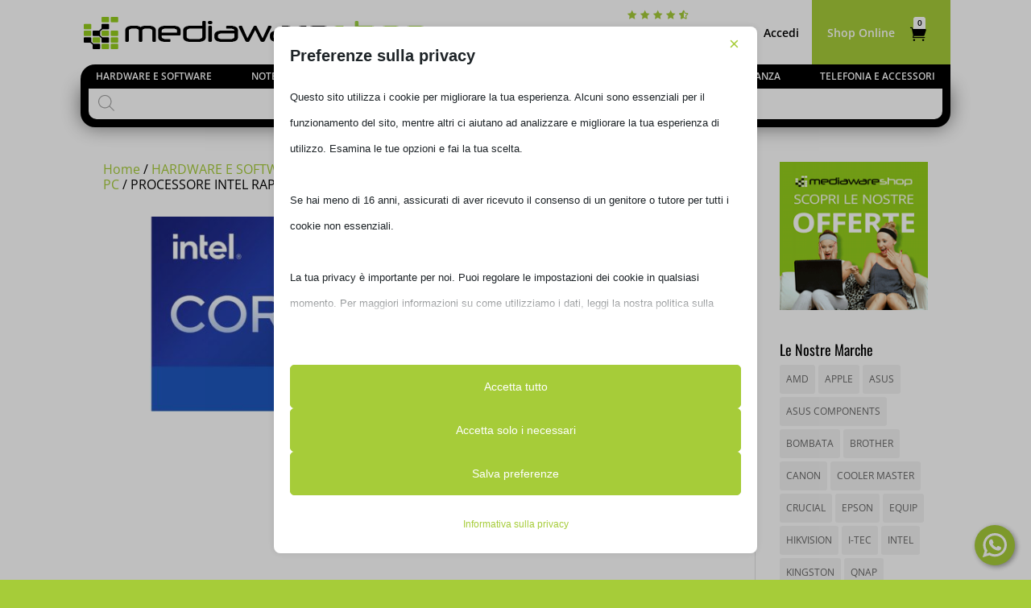

--- FILE ---
content_type: text/html; charset=UTF-8
request_url: https://mediawareshop.it/prodotto/processore-intel-raptor-lake-i9-14900k-2-4ghz-bx8071514900k/
body_size: 52259
content:
<!DOCTYPE html>
<html lang="it-IT">
<head>
	<meta charset="UTF-8" />
<script type="text/javascript">
/* <![CDATA[ */
var gform;gform||(document.addEventListener("gform_main_scripts_loaded",function(){gform.scriptsLoaded=!0}),document.addEventListener("gform/theme/scripts_loaded",function(){gform.themeScriptsLoaded=!0}),window.addEventListener("DOMContentLoaded",function(){gform.domLoaded=!0}),gform={domLoaded:!1,scriptsLoaded:!1,themeScriptsLoaded:!1,isFormEditor:()=>"function"==typeof InitializeEditor,callIfLoaded:function(o){return!(!gform.domLoaded||!gform.scriptsLoaded||!gform.themeScriptsLoaded&&!gform.isFormEditor()||(gform.isFormEditor()&&console.warn("The use of gform.initializeOnLoaded() is deprecated in the form editor context and will be removed in Gravity Forms 3.1."),o(),0))},initializeOnLoaded:function(o){gform.callIfLoaded(o)||(document.addEventListener("gform_main_scripts_loaded",()=>{gform.scriptsLoaded=!0,gform.callIfLoaded(o)}),document.addEventListener("gform/theme/scripts_loaded",()=>{gform.themeScriptsLoaded=!0,gform.callIfLoaded(o)}),window.addEventListener("DOMContentLoaded",()=>{gform.domLoaded=!0,gform.callIfLoaded(o)}))},hooks:{action:{},filter:{}},addAction:function(o,r,e,t){gform.addHook("action",o,r,e,t)},addFilter:function(o,r,e,t){gform.addHook("filter",o,r,e,t)},doAction:function(o){gform.doHook("action",o,arguments)},applyFilters:function(o){return gform.doHook("filter",o,arguments)},removeAction:function(o,r){gform.removeHook("action",o,r)},removeFilter:function(o,r,e){gform.removeHook("filter",o,r,e)},addHook:function(o,r,e,t,n){null==gform.hooks[o][r]&&(gform.hooks[o][r]=[]);var d=gform.hooks[o][r];null==n&&(n=r+"_"+d.length),gform.hooks[o][r].push({tag:n,callable:e,priority:t=null==t?10:t})},doHook:function(r,o,e){var t;if(e=Array.prototype.slice.call(e,1),null!=gform.hooks[r][o]&&((o=gform.hooks[r][o]).sort(function(o,r){return o.priority-r.priority}),o.forEach(function(o){"function"!=typeof(t=o.callable)&&(t=window[t]),"action"==r?t.apply(null,e):e[0]=t.apply(null,e)})),"filter"==r)return e[0]},removeHook:function(o,r,t,n){var e;null!=gform.hooks[o][r]&&(e=(e=gform.hooks[o][r]).filter(function(o,r,e){return!!(null!=n&&n!=o.tag||null!=t&&t!=o.priority)}),gform.hooks[o][r]=e)}});
/* ]]> */
</script>

<meta http-equiv="X-UA-Compatible" content="IE=edge">
	<link rel="pingback" href="https://mediawareshop.it/xmlrpc.php" />

	<script type="text/javascript">
		document.documentElement.className = 'js';
	</script>

	<script data-no-optimize="1" data-cfasync="false" data-pagespeed-no-defer>
      window.mhCookie = {"mode":"cookie-consent","displayMode":"fullscreen","gcmv2":true,"entities":{"cookie":{"mhcookie":"essential","_ga":"analytics","wpc*":"unknown","wp-settings-time-*":"essential","wp-settings-*":"essential","et-pb-recent-items-colors":"essential","sbjs_migrations":"analytics","sbjs_current_add":"analytics","sbjs_first_add":"analytics","sbjs_current":"analytics","sbjs_first":"analytics","PHPSESSID":"essential","_lscache_vary":"essential","wfwaf-authcookie*":"essential","_gcl_au":"marketing","tk_ai":"analytics","__ssid":"essential","__stripe_mid":"essential","wordpress_test_cookie":"essential","sbjs_udata":"analytics","_ga_*":"analytics","wordpress_logged_in_*":"essential","woocommerce_items_in_cart":"essential","woocommerce_cart_hash":"essential","wp_woocommerce_session_*":"essential","sbjs_session":"analytics","et-editor-available-post-*":"essential","_gd*":"unknown","_fbp":"marketing","et-recommend-sync-post-*":"unknown","et-saved-post*":"unknown","et-editing-post-*":"unknown","_gcl_gs":"marketing","_gcl_aw":"marketing","perf_*":"unknown","mjx.menu":"unknown","_dd_s":"unknown","sessionId":"essential","pum-*":"unknown","_fbc":"marketing","et-saving-post-*":"unknown","i18next":"unknown","ssm_au_c":"unknown","notified-Notify_Cat_None":"unknown","SLO_G_WPT_TO":"unknown","SLO_GWPT_Show_Hide_tmp":"unknown","SLO_wptGlobTipTmp":"unknown","mp_*_mixpanel":"analytics","amp_*":"unknown","ISCHECKURLRISK":"essential","cookie_notice_accepted":"essential","tk_*r":"analytics","__ivc":"unknown","__itrace_wid":"unknown","litespeed_qc_hide_banner":"unknown","uaval":"unknown","appval":"unknown","entval":"unknown"},"domain":{"mediawareshop.it":"essential","www.mediawareshop.it":"essential","www.google.com":"media","cdn.trustindex.io":"media","www.googletagmanager.com":"analytics","tracker.metricool.com":"analytics","fonts.gstatic.com":"media","secure.gravatar.com":"media","www.gstatic.com":"unknown","www.paypal.com":"functional","pagead2.googlesyndication.com":"marketing","lh3.googleusercontent.com":"media","em3design.it":"unknown","connect.facebook.net":"marketing","region1.google-analytics.com":"analytics","googleads.g.doubleclick.net":"marketing","www.google.it":"unknown","www.facebook.com":"media","www.google-analytics.com":"analytics","td.doubleclick.net":"marketing","www.googleadservices.com":"marketing","fonts.googleapis.com":"media","safeframe.googlesyndication.com":"unknown","csp.withgoogle.com":"ignored","div.show":"unknown","www.google.fr":"unknown","cdn.shopimgs.com":"media","www.google.co.ma":"unknown","www.google.nl":"unknown","www.google.es":"unknown","www.liveupdt.com":"unknown","www.google.de":"unknown","www.google.com.mt":"unknown","www.google.com.vn":"unknown","local.adguard.com":"unknown","google.com":"unknown","www.google.mg":"unknown","www.google.ch":"unknown","www.google.com.eg":"unknown","www.google.sm":"unknown","api.rainbowblocker.com":"unknown","www.google.at":"unknown","www.google.se":"unknown","www.google.tn":"unknown","www.google.jo":"unknown","apps.rokt.com":"unknown","www.google.co.in":"unknown","www.youtube-nocookie.com":"media","www.google.ae":"unknown","www.google.com.tw":"unknown","secured-pixel.com":"unknown","www.google.pl":"unknown","s3.amazonaws.com":"unknown","data1.glucmu.com":"unknown","api.video-adblock.com":"unknown","www.google.ba":"unknown","www.google.ro":"unknown","dupe.com":"unknown","www.google.hr":"unknown","www.google.mk":"unknown","www.google.co.uk":"unknown","www.google.al":"unknown","www.google.md":"unknown","www.google.bg":"unknown","www.google.com.bd":"unknown"},"resource":[]},"blockedCookieHeaders":false,"functionalBlocked":false,"expiry":"604800","reload":false,"loggingEnabled":true,"multiLanguage":false,"browserLanguage":false,"enabledLanguages":[],"isScanning":false,"siteLanguage":"it","showToggle":true,"workerSrc":"https:\/\/mediawareshop.it\/mhcookie-worker.js","assetsDir":"https:\/\/mediawareshop.it\/wp-content\/mhcookie\/","reportEndpoint":"https:\/\/mediawareshop.it\/wp-json\/mhcookie\/v1\/discover","logEndpoint":"https:\/\/mediawareshop.it\/wp-json\/mhcookie\/v1\/log","consentKey":"mhcookie","deviceKey":"mhcookie_device","consentCookie":"mhcookie","preventedCookies":{},"restoreConsent":false,"autoscan":true,"maybeDisabled":false,"extensionDetected":false,"excludedUAs":[]};
      mhCookie.optin = true;
      mhCookie.excludedUA = [].some(
          ua => navigator.userAgent.toLowerCase().includes(ua.trim().toLowerCase())
      );
            mhCookie.cookie=(document.cookie.match(new RegExp(`(?:^|; )${mhCookie.consentCookie}=([^;]*)`))||[])[1]||null;try{mhCookie.userConsent=JSON.parse(atob(mhCookie.cookie))}catch(e){/FBAN|FBAV|Instagram|Twitter|Line|Snapchat|LinkedInApp|WhatsApp|WeChat|Messenger|KAKAOTALK|TikTok|Discord|Skype/.test(navigator.userAgent)||window.top!==window.self?(mhCookie.userConsent=JSON.parse(localStorage.getItem(mhCookie.consentKey))||{groups:[mhCookie.optin?"essential":"all"],services:{cookie:[],domain:[],resource:[]},iab_vendors:[],expiry:0},mhCookie.restoreConsent=!0):mhCookie.userConsent={groups:[mhCookie.optin?"essential":"all"],services:{cookie:[],domain:[],resource:[]},iab_vendors:[],expiry:0}}mhCookie.userConsent&&mhCookie.userConsent.services&&!mhCookie.userConsent.services.resource&&(mhCookie.userConsent.services.resource=[]);                        
            function gtag(){dataLayer.push(arguments)}window.dataLayer=window.dataLayer||[],mhCookie.consentTypes={ad_storage:mhCookie.optin?"denied":"granted",ad_user_data:mhCookie.optin?"denied":"granted",ad_personalization:mhCookie.optin?"denied":"granted",analytics_storage:mhCookie.optin?"denied":"granted",functionality_storage:mhCookie.optin?"denied":"granted",personalization_storage:mhCookie.optin?"denied":"granted",security_storage:"granted"},gtag("consent","default",mhCookie.consentTypes);      </script><script src="https://mediawareshop.it/wp-content/plugins/must-have-cookie/assets/js/script.js?v=ce37e32b1371eba120983b4c5c561c6a" data-no-optimize="1" data-cfasync="false" data-no-defer data-pagespeed-no-defer></script><link rel="preconnect" href="https://fonts.gstatic.com" crossorigin /><meta name='robots' content='index, follow, max-image-preview:large, max-snippet:-1, max-video-preview:-1' />

	<!-- This site is optimized with the Yoast SEO plugin v26.7 - https://yoast.com/wordpress/plugins/seo/ -->
	<title>PROCESSORE INTEL RAPTOR LAKE I9-14900K 2.4GHZ BX8071514900K - Mediaware Shop</title>
	<meta name="description" content="Intel Core i9-14900K. Famiglia processore: Intel® Core™ i9, Presa per processore: LGA 1700, Produttore processore: Intel. Canali di memoria: Dual-channel, Memoria interna massima supportata dal processore: 192 GB, Tipologie di memoria supportati dal processore: DDR4-SDRAM, DDR5-SDRAM. Modello scheda grafica integrata: Intel UHD Graphics 770, Uscite supportate dell&#039;adattatore della scheda grafica integrata: Embedded DisplayPort (eDP) 1.4b, DisplayPort 1.4a, HDMI 2.1, Frequenza di base dell&#039;adattatore della scheda grafica integrata: 300 MHz. Segmento di mercato: Desktop, Condizioni d&#039;uso: Stazione di lavoro, PC/Client/Tablet, Versione degli slot PCI Express: 4.0, 5.0. Intel® Turbo Boost Max Technology 3.0 frequency: 5,8 GHz, Intel® Thermal Velocity Boost Frequency: 6 GHz" />
	<link rel="canonical" href="https://mediawareshop.it/prodotto/processore-intel-raptor-lake-i9-14900k-2-4ghz-bx8071514900k/" />
	<meta property="og:locale" content="it_IT" />
	<meta property="og:type" content="article" />
	<meta property="og:title" content="PROCESSORE INTEL RAPTOR LAKE I9-14900K 2.4GHZ BX8071514900K - Mediaware Shop" />
	<meta property="og:description" content="Intel Core i9-14900K. Famiglia processore: Intel® Core™ i9, Presa per processore: LGA 1700, Produttore processore: Intel. Canali di memoria: Dual-channel, Memoria interna massima supportata dal processore: 192 GB, Tipologie di memoria supportati dal processore: DDR4-SDRAM, DDR5-SDRAM. Modello scheda grafica integrata: Intel UHD Graphics 770, Uscite supportate dell&#039;adattatore della scheda grafica integrata: Embedded DisplayPort (eDP) 1.4b, DisplayPort 1.4a, HDMI 2.1, Frequenza di base dell&#039;adattatore della scheda grafica integrata: 300 MHz. Segmento di mercato: Desktop, Condizioni d&#039;uso: Stazione di lavoro, PC/Client/Tablet, Versione degli slot PCI Express: 4.0, 5.0. Intel® Turbo Boost Max Technology 3.0 frequency: 5,8 GHz, Intel® Thermal Velocity Boost Frequency: 6 GHz" />
	<meta property="og:url" content="https://mediawareshop.it/prodotto/processore-intel-raptor-lake-i9-14900k-2-4ghz-bx8071514900k/" />
	<meta property="og:site_name" content="Mediaware Shop" />
	<meta property="article:publisher" content="https://www.facebook.com/mediawareASUSperugia/" />
	<meta property="og:image" content="https://mediawareshop.it/wp-content/uploads/2023/10/319465.jpg" />
	<meta property="og:image:width" content="765" />
	<meta property="og:image:height" content="510" />
	<meta property="og:image:type" content="image/jpeg" />
	<meta name="twitter:card" content="summary_large_image" />
	<script type="application/ld+json" class="yoast-schema-graph">{"@context":"https://schema.org","@graph":[{"@type":"WebPage","@id":"https://mediawareshop.it/prodotto/processore-intel-raptor-lake-i9-14900k-2-4ghz-bx8071514900k/","url":"https://mediawareshop.it/prodotto/processore-intel-raptor-lake-i9-14900k-2-4ghz-bx8071514900k/","name":"PROCESSORE INTEL RAPTOR LAKE I9-14900K 2.4GHZ BX8071514900K - Mediaware Shop","isPartOf":{"@id":"https://mediawareshop.it/#website"},"primaryImageOfPage":{"@id":"https://mediawareshop.it/prodotto/processore-intel-raptor-lake-i9-14900k-2-4ghz-bx8071514900k/#primaryimage"},"image":{"@id":"https://mediawareshop.it/prodotto/processore-intel-raptor-lake-i9-14900k-2-4ghz-bx8071514900k/#primaryimage"},"thumbnailUrl":"https://mediawareshop.it/wp-content/uploads/2023/10/319465.jpg","datePublished":"2026-01-18T23:29:36+00:00","description":"Intel Core i9-14900K. Famiglia processore: Intel® Core™ i9, Presa per processore: LGA 1700, Produttore processore: Intel. Canali di memoria: Dual-channel, Memoria interna massima supportata dal processore: 192 GB, Tipologie di memoria supportati dal processore: DDR4-SDRAM, DDR5-SDRAM. Modello scheda grafica integrata: Intel UHD Graphics 770, Uscite supportate dell'adattatore della scheda grafica integrata: Embedded DisplayPort (eDP) 1.4b, DisplayPort 1.4a, HDMI 2.1, Frequenza di base dell'adattatore della scheda grafica integrata: 300 MHz. Segmento di mercato: Desktop, Condizioni d'uso: Stazione di lavoro, PC/Client/Tablet, Versione degli slot PCI Express: 4.0, 5.0. Intel® Turbo Boost Max Technology 3.0 frequency: 5,8 GHz, Intel® Thermal Velocity Boost Frequency: 6 GHz","breadcrumb":{"@id":"https://mediawareshop.it/prodotto/processore-intel-raptor-lake-i9-14900k-2-4ghz-bx8071514900k/#breadcrumb"},"inLanguage":"it-IT","potentialAction":[{"@type":"ReadAction","target":["https://mediawareshop.it/prodotto/processore-intel-raptor-lake-i9-14900k-2-4ghz-bx8071514900k/"]}]},{"@type":"ImageObject","inLanguage":"it-IT","@id":"https://mediawareshop.it/prodotto/processore-intel-raptor-lake-i9-14900k-2-4ghz-bx8071514900k/#primaryimage","url":"https://mediawareshop.it/wp-content/uploads/2023/10/319465.jpg","contentUrl":"https://mediawareshop.it/wp-content/uploads/2023/10/319465.jpg","width":765,"height":510},{"@type":"BreadcrumbList","@id":"https://mediawareshop.it/prodotto/processore-intel-raptor-lake-i9-14900k-2-4ghz-bx8071514900k/#breadcrumb","itemListElement":[{"@type":"ListItem","position":1,"name":"Home","item":"https://mediawareshop.it/"},{"@type":"ListItem","position":2,"name":"Shop","item":"https://mediawareshop.it/negozio-informatica-online/"},{"@type":"ListItem","position":3,"name":"PROCESSORE INTEL RAPTOR LAKE I9-14900K 2.4GHZ BX8071514900K"}]},{"@type":"WebSite","@id":"https://mediawareshop.it/#website","url":"https://mediawareshop.it/","name":"Mediaware Shop","description":"Computer, Informatica, Tecnologia","publisher":{"@id":"https://mediawareshop.it/#organization"},"potentialAction":[{"@type":"SearchAction","target":{"@type":"EntryPoint","urlTemplate":"https://mediawareshop.it/?s={search_term_string}"},"query-input":{"@type":"PropertyValueSpecification","valueRequired":true,"valueName":"search_term_string"}}],"inLanguage":"it-IT"},{"@type":"Organization","@id":"https://mediawareshop.it/#organization","name":"Mediaware Shop","url":"https://mediawareshop.it/","logo":{"@type":"ImageObject","inLanguage":"it-IT","@id":"https://mediawareshop.it/#/schema/logo/image/","url":"https://i0.wp.com/mediawareshop.it/wp-content/uploads/2020/07/Logo-mediaware-220-nogreen.png?fit=500%2C47&ssl=1","contentUrl":"https://i0.wp.com/mediawareshop.it/wp-content/uploads/2020/07/Logo-mediaware-220-nogreen.png?fit=500%2C47&ssl=1","width":500,"height":47,"caption":"Mediaware Shop"},"image":{"@id":"https://mediawareshop.it/#/schema/logo/image/"},"sameAs":["https://www.facebook.com/mediawareASUSperugia/"]}]}</script>
	<!-- / Yoast SEO plugin. -->


<link rel='dns-prefetch' href='//www.google.com' />
<link rel="alternate" type="application/rss+xml" title="Mediaware Shop &raquo; Feed" href="https://mediawareshop.it/feed/" />
<link rel="alternate" type="application/rss+xml" title="Mediaware Shop &raquo; Feed dei commenti" href="https://mediawareshop.it/comments/feed/" />
<link rel="alternate" type="application/rss+xml" title="Mediaware Shop &raquo; PROCESSORE INTEL RAPTOR LAKE I9-14900K 2.4GHZ BX8071514900K Feed dei commenti" href="https://mediawareshop.it/prodotto/processore-intel-raptor-lake-i9-14900k-2-4ghz-bx8071514900k/feed/" />
<link rel="alternate" title="oEmbed (JSON)" type="application/json+oembed" href="https://mediawareshop.it/wp-json/oembed/1.0/embed?url=https%3A%2F%2Fmediawareshop.it%2Fprodotto%2Fprocessore-intel-raptor-lake-i9-14900k-2-4ghz-bx8071514900k%2F" />
<link rel="alternate" title="oEmbed (XML)" type="text/xml+oembed" href="https://mediawareshop.it/wp-json/oembed/1.0/embed?url=https%3A%2F%2Fmediawareshop.it%2Fprodotto%2Fprocessore-intel-raptor-lake-i9-14900k-2-4ghz-bx8071514900k%2F&#038;format=xml" />
		<!-- This site uses the Google Analytics by MonsterInsights plugin v9.2.4 - Using Analytics tracking - https://www.monsterinsights.com/ -->
							<script src="//www.googletagmanager.com/gtag/js?id=G-GZNB88H7WG"  data-cfasync="false" data-wpfc-render="false" type="text/javascript" async></script>
			<script data-cfasync="false" data-wpfc-render="false" type="text/javascript">
				var mi_version = '9.2.4';
				var mi_track_user = true;
				var mi_no_track_reason = '';
								var MonsterInsightsDefaultLocations = {"page_location":"https:\/\/mediawareshop.it\/prodotto\/processore-intel-raptor-lake-i9-14900k-2-4ghz-bx8071514900k\/"};
				if ( typeof MonsterInsightsPrivacyGuardFilter === 'function' ) {
					var MonsterInsightsLocations = (typeof MonsterInsightsExcludeQuery === 'object') ? MonsterInsightsPrivacyGuardFilter( MonsterInsightsExcludeQuery ) : MonsterInsightsPrivacyGuardFilter( MonsterInsightsDefaultLocations );
				} else {
					var MonsterInsightsLocations = (typeof MonsterInsightsExcludeQuery === 'object') ? MonsterInsightsExcludeQuery : MonsterInsightsDefaultLocations;
				}

								var disableStrs = [
										'ga-disable-G-GZNB88H7WG',
									];

				/* Function to detect opted out users */
				function __gtagTrackerIsOptedOut() {
					for (var index = 0; index < disableStrs.length; index++) {
						if (document.cookie.indexOf(disableStrs[index] + '=true') > -1) {
							return true;
						}
					}

					return false;
				}

				/* Disable tracking if the opt-out cookie exists. */
				if (__gtagTrackerIsOptedOut()) {
					for (var index = 0; index < disableStrs.length; index++) {
						window[disableStrs[index]] = true;
					}
				}

				/* Opt-out function */
				function __gtagTrackerOptout() {
					for (var index = 0; index < disableStrs.length; index++) {
						document.cookie = disableStrs[index] + '=true; expires=Thu, 31 Dec 2099 23:59:59 UTC; path=/';
						window[disableStrs[index]] = true;
					}
				}

				if ('undefined' === typeof gaOptout) {
					function gaOptout() {
						__gtagTrackerOptout();
					}
				}
								window.dataLayer = window.dataLayer || [];

				window.MonsterInsightsDualTracker = {
					helpers: {},
					trackers: {},
				};
				if (mi_track_user) {
					function __gtagDataLayer() {
						dataLayer.push(arguments);
					}

					function __gtagTracker(type, name, parameters) {
						if (!parameters) {
							parameters = {};
						}

						if (parameters.send_to) {
							__gtagDataLayer.apply(null, arguments);
							return;
						}

						if (type === 'event') {
														parameters.send_to = monsterinsights_frontend.v4_id;
							var hookName = name;
							if (typeof parameters['event_category'] !== 'undefined') {
								hookName = parameters['event_category'] + ':' + name;
							}

							if (typeof MonsterInsightsDualTracker.trackers[hookName] !== 'undefined') {
								MonsterInsightsDualTracker.trackers[hookName](parameters);
							} else {
								__gtagDataLayer('event', name, parameters);
							}
							
						} else {
							__gtagDataLayer.apply(null, arguments);
						}
					}

					__gtagTracker('js', new Date());
					__gtagTracker('set', {
						'developer_id.dZGIzZG': true,
											});
					if ( MonsterInsightsLocations.page_location ) {
						__gtagTracker('set', MonsterInsightsLocations);
					}
										__gtagTracker('config', 'G-GZNB88H7WG', {"forceSSL":"true","anonymize_ip":"true","link_attribution":"true"} );
															window.gtag = __gtagTracker;										(function () {
						/* https://developers.google.com/analytics/devguides/collection/analyticsjs/ */
						/* ga and __gaTracker compatibility shim. */
						var noopfn = function () {
							return null;
						};
						var newtracker = function () {
							return new Tracker();
						};
						var Tracker = function () {
							return null;
						};
						var p = Tracker.prototype;
						p.get = noopfn;
						p.set = noopfn;
						p.send = function () {
							var args = Array.prototype.slice.call(arguments);
							args.unshift('send');
							__gaTracker.apply(null, args);
						};
						var __gaTracker = function () {
							var len = arguments.length;
							if (len === 0) {
								return;
							}
							var f = arguments[len - 1];
							if (typeof f !== 'object' || f === null || typeof f.hitCallback !== 'function') {
								if ('send' === arguments[0]) {
									var hitConverted, hitObject = false, action;
									if ('event' === arguments[1]) {
										if ('undefined' !== typeof arguments[3]) {
											hitObject = {
												'eventAction': arguments[3],
												'eventCategory': arguments[2],
												'eventLabel': arguments[4],
												'value': arguments[5] ? arguments[5] : 1,
											}
										}
									}
									if ('pageview' === arguments[1]) {
										if ('undefined' !== typeof arguments[2]) {
											hitObject = {
												'eventAction': 'page_view',
												'page_path': arguments[2],
											}
										}
									}
									if (typeof arguments[2] === 'object') {
										hitObject = arguments[2];
									}
									if (typeof arguments[5] === 'object') {
										Object.assign(hitObject, arguments[5]);
									}
									if ('undefined' !== typeof arguments[1].hitType) {
										hitObject = arguments[1];
										if ('pageview' === hitObject.hitType) {
											hitObject.eventAction = 'page_view';
										}
									}
									if (hitObject) {
										action = 'timing' === arguments[1].hitType ? 'timing_complete' : hitObject.eventAction;
										hitConverted = mapArgs(hitObject);
										__gtagTracker('event', action, hitConverted);
									}
								}
								return;
							}

							function mapArgs(args) {
								var arg, hit = {};
								var gaMap = {
									'eventCategory': 'event_category',
									'eventAction': 'event_action',
									'eventLabel': 'event_label',
									'eventValue': 'event_value',
									'nonInteraction': 'non_interaction',
									'timingCategory': 'event_category',
									'timingVar': 'name',
									'timingValue': 'value',
									'timingLabel': 'event_label',
									'page': 'page_path',
									'location': 'page_location',
									'title': 'page_title',
									'referrer' : 'page_referrer',
								};
								for (arg in args) {
																		if (!(!args.hasOwnProperty(arg) || !gaMap.hasOwnProperty(arg))) {
										hit[gaMap[arg]] = args[arg];
									} else {
										hit[arg] = args[arg];
									}
								}
								return hit;
							}

							try {
								f.hitCallback();
							} catch (ex) {
							}
						};
						__gaTracker.create = newtracker;
						__gaTracker.getByName = newtracker;
						__gaTracker.getAll = function () {
							return [];
						};
						__gaTracker.remove = noopfn;
						__gaTracker.loaded = true;
						window['__gaTracker'] = __gaTracker;
					})();
									} else {
										console.log("");
					(function () {
						function __gtagTracker() {
							return null;
						}

						window['__gtagTracker'] = __gtagTracker;
						window['gtag'] = __gtagTracker;
					})();
									}
			</script>
				<!-- / Google Analytics by MonsterInsights -->
				<script data-cfasync="false" data-wpfc-render="false" type="text/javascript">
			window.MonsterInsightsDualTracker.helpers.mapProductItem = function (uaItem) {
				var prefixIndex, prefixKey, mapIndex;

				var toBePrefixed = ['id', 'name', 'list_name', 'brand', 'category', 'variant'];

				var item = {};

				var fieldMap = {
					'price': 'price',
					'list_position': 'index',
					'quantity': 'quantity',
					'position': 'index',
				};

				for (mapIndex in fieldMap) {
					if (uaItem.hasOwnProperty(mapIndex)) {
						item[fieldMap[mapIndex]] = uaItem[mapIndex];
					}
				}

				for (prefixIndex = 0; prefixIndex < toBePrefixed.length; prefixIndex++) {
					prefixKey = toBePrefixed[prefixIndex];
					if (typeof uaItem[prefixKey] !== 'undefined') {
						item['item_' + prefixKey] = uaItem[prefixKey];
					}
				}

				return item;
			};

			MonsterInsightsDualTracker.trackers['view_item_list'] = function (parameters) {
				var items = parameters.items;
				var listName, itemIndex, item, itemListName;
				var lists = {
					'_': {items: [], 'send_to': monsterinsights_frontend.v4_id},
				};

				for (itemIndex = 0; itemIndex < items.length; itemIndex++) {
					item = MonsterInsightsDualTracker.helpers.mapProductItem(items[itemIndex]);

					if (typeof item['item_list_name'] === 'undefined') {
						lists['_'].items.push(item);
					} else {
						itemListName = item['item_list_name'];
						if (typeof lists[itemListName] === 'undefined') {
							lists[itemListName] = {
								'items': [],
								'item_list_name': itemListName,
								'send_to': monsterinsights_frontend.v4_id,
							};
						}

						lists[itemListName].items.push(item);
					}
				}

				for (listName in lists) {
					__gtagDataLayer('event', 'view_item_list', lists[listName]);
				}
			};

			MonsterInsightsDualTracker.trackers['select_content'] = function (parameters) {
				const items = parameters.items.map(MonsterInsightsDualTracker.helpers.mapProductItem);
				__gtagDataLayer('event', 'select_item', {items: items, send_to: parameters.send_to});
			};

			MonsterInsightsDualTracker.trackers['view_item'] = function (parameters) {
				const items = parameters.items.map(MonsterInsightsDualTracker.helpers.mapProductItem);
				__gtagDataLayer('event', 'view_item', {items: items, send_to: parameters.send_to});
			};
		</script>
		<meta content="Mediawareshop.it v.2.0" name="generator"/><link data-optimized="2" rel="stylesheet" href="https://mediawareshop.it/wp-content/litespeed/css/2b7c43fbf2a3bc007fdc8ad50460a854.css?ver=a4510" />






















<script type="text/javascript" src="https://mediawareshop.it/wp-content/plugins/google-analytics-premium/assets/js/frontend-gtag.min.js?ver=9.2.4" id="monsterinsights-frontend-script-js" async="async" data-wp-strategy="async"></script>
<script data-cfasync="false" data-wpfc-render="false" type="text/javascript" id='monsterinsights-frontend-script-js-extra'>/* <![CDATA[ */
var monsterinsights_frontend = {"js_events_tracking":"true","download_extensions":"doc,pdf,ppt,zip,xls,docx,pptx,xlsx","inbound_paths":"[{\"path\":\"\\\/go\\\/\",\"label\":\"affiliate\"},{\"path\":\"\\\/recommend\\\/\",\"label\":\"affiliate\"}]","home_url":"https:\/\/mediawareshop.it","hash_tracking":"false","v4_id":"G-GZNB88H7WG"};/* ]]> */
</script>
<script type="text/javascript" src="https://mediawareshop.it/wp-includes/js/jquery/jquery.min.js?ver=3.7.1" id="jquery-core-js"></script>
<script type="text/javascript" src="https://mediawareshop.it/wp-includes/js/jquery/jquery-migrate.min.js?ver=3.4.1" id="jquery-migrate-js"></script>
<script type="text/javascript" src="https://mediawareshop.it/wp-content/plugins/recaptcha-woo/js/rcfwc.js?ver=1.0" id="rcfwc-js-js" defer="defer" data-wp-strategy="defer"></script>
<script type="text/javascript" src="https://www.google.com/recaptcha/api.js?hl=it_IT" id="recaptcha-js" defer="defer" data-wp-strategy="defer"></script>
<script type="text/javascript" src="https://mediawareshop.it/wp-content/plugins/woocommerce/assets/js/jquery-blockui/jquery.blockUI.min.js?ver=2.7.0-wc.10.4.3" id="wc-jquery-blockui-js" defer="defer" data-wp-strategy="defer"></script>
<script type="text/javascript" id="wc-add-to-cart-js-extra">
/* <![CDATA[ */
var wc_add_to_cart_params = {"ajax_url":"/wp-admin/admin-ajax.php","wc_ajax_url":"/?wc-ajax=%%endpoint%%","i18n_view_cart":"Visualizza carrello","cart_url":"https://mediawareshop.it/carrello/","is_cart":"","cart_redirect_after_add":"no"};
//# sourceURL=wc-add-to-cart-js-extra
/* ]]> */
</script>
<script type="text/javascript" src="https://mediawareshop.it/wp-content/plugins/woocommerce/assets/js/frontend/add-to-cart.min.js?ver=10.4.3" id="wc-add-to-cart-js" defer="defer" data-wp-strategy="defer"></script>
<script type="text/javascript" src="https://mediawareshop.it/wp-content/plugins/woocommerce/assets/js/zoom/jquery.zoom.min.js?ver=1.7.21-wc.10.4.3" id="wc-zoom-js" defer="defer" data-wp-strategy="defer"></script>
<script type="text/javascript" src="https://mediawareshop.it/wp-content/plugins/woocommerce/assets/js/flexslider/jquery.flexslider.min.js?ver=2.7.2-wc.10.4.3" id="wc-flexslider-js" defer="defer" data-wp-strategy="defer"></script>
<script type="text/javascript" src="https://mediawareshop.it/wp-content/plugins/woocommerce/assets/js/photoswipe/photoswipe.min.js?ver=4.1.1-wc.10.4.3" id="wc-photoswipe-js" defer="defer" data-wp-strategy="defer"></script>
<script type="text/javascript" src="https://mediawareshop.it/wp-content/plugins/woocommerce/assets/js/photoswipe/photoswipe-ui-default.min.js?ver=4.1.1-wc.10.4.3" id="wc-photoswipe-ui-default-js" defer="defer" data-wp-strategy="defer"></script>
<script type="text/javascript" id="wc-single-product-js-extra">
/* <![CDATA[ */
var wc_single_product_params = {"i18n_required_rating_text":"Seleziona una valutazione","i18n_rating_options":["1 stella su 5","2 stelle su 5","3 stelle su 5","4 stelle su 5","5 stelle su 5"],"i18n_product_gallery_trigger_text":"Visualizza la galleria di immagini a schermo intero","review_rating_required":"yes","flexslider":{"rtl":false,"animation":"slide","smoothHeight":true,"directionNav":false,"controlNav":"thumbnails","slideshow":false,"animationSpeed":500,"animationLoop":false,"allowOneSlide":false},"zoom_enabled":"1","zoom_options":[],"photoswipe_enabled":"1","photoswipe_options":{"shareEl":false,"closeOnScroll":false,"history":false,"hideAnimationDuration":0,"showAnimationDuration":0},"flexslider_enabled":"1"};
//# sourceURL=wc-single-product-js-extra
/* ]]> */
</script>
<script type="text/javascript" src="https://mediawareshop.it/wp-content/plugins/woocommerce/assets/js/frontend/single-product.min.js?ver=10.4.3" id="wc-single-product-js" defer="defer" data-wp-strategy="defer"></script>
<script type="text/javascript" src="https://mediawareshop.it/wp-content/plugins/woocommerce/assets/js/js-cookie/js.cookie.min.js?ver=2.1.4-wc.10.4.3" id="wc-js-cookie-js" defer="defer" data-wp-strategy="defer"></script>
<script type="text/javascript" id="woocommerce-js-extra">
/* <![CDATA[ */
var woocommerce_params = {"ajax_url":"/wp-admin/admin-ajax.php","wc_ajax_url":"/?wc-ajax=%%endpoint%%","i18n_password_show":"Mostra password","i18n_password_hide":"Nascondi password"};
//# sourceURL=woocommerce-js-extra
/* ]]> */
</script>
<script type="text/javascript" src="https://mediawareshop.it/wp-content/plugins/woocommerce/assets/js/frontend/woocommerce.min.js?ver=10.4.3" id="woocommerce-js" defer="defer" data-wp-strategy="defer"></script>
<link rel="https://api.w.org/" href="https://mediawareshop.it/wp-json/" /><link rel="alternate" title="JSON" type="application/json" href="https://mediawareshop.it/wp-json/wp/v2/product/298825" />
<!-- This website runs the Product Feed PRO for WooCommerce by AdTribes.io plugin - version woocommercesea_option_installed_version -->
	
    <meta name="ti-site-data" content="eyJyIjoiMTowITc6MCEzMDo2IiwibyI6Imh0dHBzOlwvXC9tZWRpYXdhcmVzaG9wLml0XC93cC1hZG1pblwvYWRtaW4tYWpheC5waHA/YWN0aW9uPXRpX29ubGluZV91c2Vyc19nb29nbGUmYW1wO3A9JTJGcHJvZG90dG8lMkZwcm9jZXNzb3JlLWludGVsLXJhcHRvci1sYWtlLWk5LTE0OTAway0yLTRnaHotYng4MDcxNTE0OTAwayUyRiZhbXA7X3dwbm9uY2U9MmVjYmQ5OGVlOSJ9" />		
		<meta name="viewport" content="width=device-width, initial-scale=1.0, maximum-scale=1.0, user-scalable=0" />	<noscript><style>.woocommerce-product-gallery{ opacity: 1 !important; }</style></noscript>
	
	<meta name="google-site-verification" content="u8scJP7mx-ttiIDnv98YqBw7Ljy5lJ-7tyQwDXiHSq4">
<!-- Google Tag Manager -->
<script>(function(w,d,s,l,i){w[l]=w[l]||[];w[l].push({'gtm.start':
new Date().getTime(),event:'gtm.js'});var f=d.getElementsByTagName(s)[0],
j=d.createElement(s),dl=l!='dataLayer'?'&l='+l:'';j.async=true;j.src=
'https://www.googletagmanager.com/gtm.js?id='+i+dl;f.parentNode.insertBefore(j,f);
})(window,document,'script','dataLayer','GTM-NL4Z79VQ');</script>
<!-- End Google Tag Manager -->
<!-- Google tag (gtag.js) -->
<script async src="https://www.googletagmanager.com/gtag/js?id=AW-679778272"></script>
<script>
  window.dataLayer = window.dataLayer || [];
  function gtag(){dataLayer.push(arguments);}
  gtag('js', new Date());
  gtag('config', 'AW-679778272');
</script><link rel="icon" href="https://mediawareshop.it/wp-content/uploads/2020/07/cropped-Logo-mediawareshop-favicon-1-1-32x32.png" sizes="32x32" />
<link rel="icon" href="https://mediawareshop.it/wp-content/uploads/2020/07/cropped-Logo-mediawareshop-favicon-1-1-192x192.png" sizes="192x192" />
<link rel="apple-touch-icon" href="https://mediawareshop.it/wp-content/uploads/2020/07/cropped-Logo-mediawareshop-favicon-1-1-180x180.png" />
<meta name="msapplication-TileImage" content="https://mediawareshop.it/wp-content/uploads/2020/07/cropped-Logo-mediawareshop-favicon-1-1-270x270.png" />





</head>
<body data-rsssl=1 class="wp-singular product-template-default single single-product postid-298825 custom-background wp-theme-Divi wp-child-theme-MWshop theme-Divi woocommerce woocommerce-page woocommerce-no-js et_pb_button_helper_class et_fixed_nav et_show_nav et_secondary_nav_enabled et_secondary_nav_only_menu et_primary_nav_dropdown_animation_fade et_secondary_nav_dropdown_animation_fade et_header_style_left et_pb_footer_columns4 et_cover_background et_pb_gutter osx et_pb_gutters3 et_right_sidebar et_divi_theme et-db">
	<div id="page-container">

					<div id="top-header">
			<div class="container clearfix">

			
				<div id="et-secondary-menu">
				<ul id="et-secondary-nav" class="menu"><li class="menu-item menu-item-type-taxonomy menu-item-object-product_cat current-product-ancestor current-menu-parent current-product-parent menu-item-has-children menu-item-280756"><a href="https://mediawareshop.it/categoria-prodotto/hardware-e-software/">HARDWARE E SOFTWARE</a>
<ul class="sub-menu">
	<li class="menu-item menu-item-type-taxonomy menu-item-object-product_cat menu-item-280773"><a href="https://mediawareshop.it/categoria-prodotto/hardware-e-software/componenti-per-pc-hardware-e-software/alimentatori-componenti-per-pc-hardware-e-software/">ALIMENTATORI</a></li>
	<li class="menu-item menu-item-type-taxonomy menu-item-object-product_cat menu-item-280774"><a href="https://mediawareshop.it/categoria-prodotto/hardware-e-software/componenti-per-pc-hardware-e-software/cabinet-componenti-per-pc-hardware-e-software/">CABINET</a></li>
	<li class="menu-item menu-item-type-taxonomy menu-item-object-product_cat menu-item-280775"><a href="https://mediawareshop.it/categoria-prodotto/hardware-e-software/componenti-per-pc-hardware-e-software/hard-disk-e-ssd-componenti-per-pc-hardware-e-software/">HARD DISK E SSD</a></li>
	<li class="menu-item menu-item-type-taxonomy menu-item-object-product_cat menu-item-280776"><a href="https://mediawareshop.it/categoria-prodotto/hardware-e-software/componenti-per-pc-hardware-e-software/lettori-masterizzatori-interni-cd-dvd-componenti-per-pc-hardware-e-software/">LETTORI &#8211; MASTERIZZATORI INTERNI CD-DVD</a></li>
	<li class="menu-item menu-item-type-taxonomy menu-item-object-product_cat menu-item-280777"><a href="https://mediawareshop.it/categoria-prodotto/hardware-e-software/componenti-per-pc-hardware-e-software/moduli-di-memoria-componenti-per-pc-hardware-e-software/">MODULI DI MEMORIA</a></li>
	<li class="menu-item menu-item-type-taxonomy menu-item-object-product_cat current-product-ancestor current-menu-parent current-product-parent menu-item-280778"><a href="https://mediawareshop.it/categoria-prodotto/hardware-e-software/componenti-per-pc-hardware-e-software/processori-componenti-per-pc-hardware-e-software/">PROCESSORI</a></li>
	<li class="menu-item menu-item-type-taxonomy menu-item-object-product_cat menu-item-283487"><a href="https://mediawareshop.it/categoria-prodotto/hardware-e-software/componenti-per-pc-hardware-e-software/schede-madri/">SCHEDE MADRI</a></li>
	<li class="menu-item menu-item-type-taxonomy menu-item-object-product_cat menu-item-280780"><a href="https://mediawareshop.it/categoria-prodotto/hardware-e-software/componenti-per-pc-hardware-e-software/schede-video-componenti-per-pc-hardware-e-software/">SCHEDE VIDEO</a></li>
	<li class="menu-item menu-item-type-taxonomy menu-item-object-product_cat menu-item-280782"><a href="https://mediawareshop.it/categoria-prodotto/hardware-e-software/componenti-per-pc-hardware-e-software/sistemi-di-raffreddamento-componenti-per-pc-hardware-e-software/">SISTEMI DI RAFFREDDAMENTO</a></li>
</ul>
</li>
<li class="menu-item menu-item-type-taxonomy menu-item-object-product_cat menu-item-has-children menu-item-280758"><a href="https://mediawareshop.it/categoria-prodotto/notebook-e-tablet/">NOTEBOOK E TABLET</a>
<ul class="sub-menu">
	<li class="menu-item menu-item-type-taxonomy menu-item-object-product_cat menu-item-282903"><a href="https://mediawareshop.it/categoria-prodotto/notebook-e-tablet/notebook-e-tablet-notebook-e-tablet/notebook-consumer/">NOTEBOOK CONSUMER</a></li>
	<li class="menu-item menu-item-type-taxonomy menu-item-object-product_cat menu-item-280788"><a href="https://mediawareshop.it/categoria-prodotto/notebook-e-tablet/notebook-e-tablet-notebook-e-tablet/notebook-professional/">NOTEBOOK PROFESSIONAL</a></li>
	<li class="menu-item menu-item-type-taxonomy menu-item-object-product_cat menu-item-280787"><a href="https://mediawareshop.it/categoria-prodotto/notebook-e-tablet/notebook-e-tablet-notebook-e-tablet/notebook-gaming/">NOTEBOOK GAMING</a></li>
	<li class="menu-item menu-item-type-taxonomy menu-item-object-product_cat menu-item-280784"><a href="https://mediawareshop.it/categoria-prodotto/notebook-e-tablet/notebook-e-tablet-notebook-e-tablet/nb-compatti-tablet-2in1/nb-compatti-nb-compatti-tablet-2in1/">NOTEBOOK COMPATTI</a></li>
	<li class="menu-item menu-item-type-taxonomy menu-item-object-product_cat menu-item-280785"><a href="https://mediawareshop.it/categoria-prodotto/notebook-e-tablet/notebook-e-tablet-notebook-e-tablet/nb-compatti-tablet-2in1/convertibili-e-2-in-1/">CONVERTIBILI E 2 IN 1</a></li>
	<li class="menu-item menu-item-type-taxonomy menu-item-object-product_cat menu-item-280783"><a href="https://mediawareshop.it/categoria-prodotto/notebook-e-tablet/accessori-nb-e-tablet/">ACCESSORI</a></li>
</ul>
</li>
<li class="menu-item menu-item-type-taxonomy menu-item-object-product_cat menu-item-has-children menu-item-280759"><a href="https://mediawareshop.it/categoria-prodotto/pc-fissi-e-workstation/">PC FISSI E WORKSTATION</a>
<ul class="sub-menu">
	<li class="menu-item menu-item-type-taxonomy menu-item-object-product_cat menu-item-280793"><a href="https://mediawareshop.it/categoria-prodotto/pc-fissi-e-workstation/personal-computer-pc-fissi-e-workstation/pc-unita-centrale-personal-computer-pc-fissi-e-workstation/pc-desktop-e-tower-pc-unita-centrale-personal-computer-pc-fissi-e-workstation/">PC DESKTOP E TOWER</a></li>
	<li class="menu-item menu-item-type-taxonomy menu-item-object-product_cat menu-item-280790"><a href="https://mediawareshop.it/categoria-prodotto/pc-fissi-e-workstation/personal-computer-pc-fissi-e-workstation/all-in-one-personal-computer-pc-fissi-e-workstation/">ALL IN ONE</a></li>
</ul>
</li>
<li class="menu-item menu-item-type-taxonomy menu-item-object-product_cat menu-item-has-children menu-item-280757"><a href="https://mediawareshop.it/categoria-prodotto/periferiche/">PERIFERICHE</a>
<ul class="sub-menu">
	<li class="menu-item menu-item-type-taxonomy menu-item-object-product_cat menu-item-280794"><a href="https://mediawareshop.it/categoria-prodotto/periferiche/archiviazione-dati/">ARCHIVIAZIONE DATI</a></li>
	<li class="menu-item menu-item-type-taxonomy menu-item-object-product_cat menu-item-280796"><a href="https://mediawareshop.it/categoria-prodotto/periferiche/monitor-periferiche/">MONITOR</a></li>
	<li class="menu-item menu-item-type-taxonomy menu-item-object-product_cat menu-item-280797"><a href="https://mediawareshop.it/categoria-prodotto/periferiche/stampanti/">STAMPANTI</a></li>
	<li class="menu-item menu-item-type-taxonomy menu-item-object-product_cat menu-item-280802"><a href="https://mediawareshop.it/categoria-prodotto/periferiche/mouse-e-tastiere/">MOUSE E TASTIERE</a></li>
	<li class="menu-item menu-item-type-taxonomy menu-item-object-product_cat menu-item-280795"><a href="https://mediawareshop.it/categoria-prodotto/periferiche/accessori-periferiche/">ACCESSORI</a></li>
</ul>
</li>
<li class="menu-item menu-item-type-taxonomy menu-item-object-product_cat menu-item-has-children menu-item-280760"><a href="https://mediawareshop.it/categoria-prodotto/reti-e-videosorveglianza/">RETI E VIDEOSORVEGLIANZA</a>
<ul class="sub-menu">
	<li class="menu-item menu-item-type-taxonomy menu-item-object-product_cat menu-item-280803"><a href="https://mediawareshop.it/categoria-prodotto/reti-e-videosorveglianza/networking-reti-e-videosorveglianza/access-point-networking-reti-e-videosorveglianza/">ACCESS POINT</a></li>
	<li class="menu-item menu-item-type-taxonomy menu-item-object-product_cat menu-item-280804"><a href="https://mediawareshop.it/categoria-prodotto/reti-e-videosorveglianza/networking-reti-e-videosorveglianza/router-networking-reti-e-videosorveglianza/">ROUTER</a></li>
	<li class="menu-item menu-item-type-taxonomy menu-item-object-product_cat menu-item-280805"><a href="https://mediawareshop.it/categoria-prodotto/reti-e-videosorveglianza/networking-reti-e-videosorveglianza/schede-di-rete-networking-reti-e-videosorveglianza/">SCHEDE DI RETE</a></li>
</ul>
</li>
<li class="menu-item menu-item-type-taxonomy menu-item-object-product_cat menu-item-has-children menu-item-280761"><a href="https://mediawareshop.it/categoria-prodotto/telefonia-e-accessori/">TELEFONIA E ACCESSORI</a>
<ul class="sub-menu">
	<li class="menu-item menu-item-type-taxonomy menu-item-object-product_cat menu-item-280806"><a href="https://mediawareshop.it/categoria-prodotto/telefonia-e-accessori/telefonia-mobile-telefonia-e-accessori/">SMARTPHONE</a></li>
	<li class="menu-item menu-item-type-taxonomy menu-item-object-product_cat menu-item-280807"><a href="https://mediawareshop.it/categoria-prodotto/telefonia-e-accessori/wereable/smartwatch/">SMARTWATCH</a></li>
</ul>
</li>
</ul><a href="https://mediawareshop.it/carrello/" class="et-cart-info">
				<span>0 Elementi</span>
			</a>				</div> <!-- #et-secondary-menu -->

			</div> <!-- .container -->
	


		</div> <!-- #top-header -->
			<!-- Ricerca prodotti em3design -->
	<div  class="dgwt-wcas-search-wrapp dgwt-wcas-no-submit woocommerce dgwt-wcas-style-solaris js-dgwt-wcas-layout-classic dgwt-wcas-layout-classic js-dgwt-wcas-mobile-overlay-enabled">
		<form class="dgwt-wcas-search-form" role="search" action="https://mediawareshop.it/" method="get">
		<div class="dgwt-wcas-sf-wrapp">
							<svg
					class="dgwt-wcas-ico-magnifier" xmlns="http://www.w3.org/2000/svg"
					xmlns:xlink="http://www.w3.org/1999/xlink" x="0px" y="0px"
					viewBox="0 0 51.539 51.361" xml:space="preserve">
					<path 						d="M51.539,49.356L37.247,35.065c3.273-3.74,5.272-8.623,5.272-13.983c0-11.742-9.518-21.26-21.26-21.26 S0,9.339,0,21.082s9.518,21.26,21.26,21.26c5.361,0,10.244-1.999,13.983-5.272l14.292,14.292L51.539,49.356z M2.835,21.082 c0-10.176,8.249-18.425,18.425-18.425s18.425,8.249,18.425,18.425S31.436,39.507,21.26,39.507S2.835,31.258,2.835,21.082z"/>
				</svg>
							<label class="screen-reader-text"
				for="dgwt-wcas-search-input-1">
				Products search			</label>

			<input
				id="dgwt-wcas-search-input-1"
				type="search"
				class="dgwt-wcas-search-input"
				name="s"
				value=""
				placeholder="Cerca prodotti..."
				autocomplete="off"
							/>
			<div class="dgwt-wcas-preloader"></div>

			<div class="dgwt-wcas-voice-search"></div>

			
			<input type="hidden" name="post_type" value="product"/>
			<input type="hidden" name="dgwt_wcas" value="1"/>

			
					</div>
	</form>
</div>

	
		
	
			<header id="main-header" data-height-onload="66">
			<div class="container clearfix et_menu_container">
							<div class="logo_container">
					<span class="logo_helper"></span>
					<a href="https://mediawareshop.it/">
						<img src="https://s3-eu-central-1.amazonaws.com/mwshop.it/WP%20Media%20Folder%20-%20mediaware-shop/wp-content/uploads/2020/07/Logo-mediawareshop-426x40-1.png" alt="Mediaware Shop" id="logo" data-height-percentage="54" />
					</a>
				</div>
							<div id="et-top-navigation" data-height="66" data-fixed-height="40">
											<nav id="top-menu-nav">
						<ul id="top-menu" class="nav"><li id="menu-item-6438" class="menu-item menu-item-type-post_type menu-item-object-page menu-item-home menu-item-6438"><a href="https://mediawareshop.it/">Home</a></li>
<li id="menu-item-21262" class="menu-item menu-item-type-post_type menu-item-object-page menu-item-21262"><a href="https://mediawareshop.it/chi-siamo/">Chi Siamo</a></li>
<li id="menu-item-281099" class="menu-item menu-item-type-post_type menu-item-object-page menu-item-281099"><a href="https://mediawareshop.it/negozio-informatica-asus-point-perugia/">Il Negozio</a></li>
<li id="menu-item-287923" class="recensioni menu-item menu-item-type-post_type menu-item-object-page menu-item-287923"><a href="https://mediawareshop.it/recensioni/">Recensioni</a></li>
<li id="menu-item-281110" class="menu-item menu-item-type-post_type menu-item-object-page menu-item-281110"><a href="https://mediawareshop.it/contatti-mediaware/">Contatti</a></li>
<li id="menu-item-282041" class="accesso menu-item menu-item-type-post_type menu-item-object-page menu-item-282041"><a href="https://mediawareshop.it/login/">Accedi</a></li>
<li id="menu-item-20772" class="shop menu-item menu-item-type-custom menu-item-object-custom menu-item-20772"><a href="https://mediawareshop.it/negozio-informatica-online/">Shop Online</a></li>
<li id="menu-item-280763" class="carrello menu-item menu-item-type-custom menu-item-object-custom menu-item-280763"><a href="https://mediawareshop.it/carrello/"><span class="et-pb-icon"></span></a></li>
</ul>						</nav>
					
					
					
										<div id="et_top_search">
						<span id="et_search_icon"></span>
					</div>
					
					<div id="et_mobile_nav_menu">
				<div class="mobile_nav closed">
					<span class="select_page">Seleziona una pagina</span>
					<span class="mobile_menu_bar mobile_menu_bar_toggle"></span>
				</div>
			</div>				</div> <!-- #et-top-navigation -->
			</div> <!-- .container -->
			<div class="et_search_outer">
				<div class="container et_search_form_container">
					<form role="search" method="get" class="et-search-form" action="https://mediawareshop.it/">
					<input type="search" class="et-search-field" placeholder="Cerca &hellip;" value="" name="s" title="Cerca:" />					</form>
					<span class="et_close_search_field"></span>
				</div>
			</div>
		</header> <!-- #main-header -->
	



		<div id="et-main-area">

	
	
		<div id="main-content">
			<div class="container">
				<div id="content-area" class="clearfix">
					<div id="left-area"><nav class="woocommerce-breadcrumb" aria-label="Breadcrumb"><a href="https://mediawareshop.it">Home</a>&nbsp;&#47;&nbsp;<a href="https://mediawareshop.it/categoria-prodotto/hardware-e-software/">HARDWARE E SOFTWARE</a>&nbsp;&#47;&nbsp;<a href="https://mediawareshop.it/categoria-prodotto/hardware-e-software/componenti-per-pc-hardware-e-software/">COMPONENTI PER PC</a>&nbsp;&#47;&nbsp;<a href="https://mediawareshop.it/categoria-prodotto/hardware-e-software/componenti-per-pc-hardware-e-software/processori-componenti-per-pc-hardware-e-software/">PROCESSORI</a>&nbsp;&#47;&nbsp;<a href="https://mediawareshop.it/categoria-prodotto/hardware-e-software/componenti-per-pc-hardware-e-software/processori-componenti-per-pc-hardware-e-software/processori-intel-per-pc-processori-componenti-per-pc-hardware-e-software/">PROCESSORI INTEL PER PC</a>&nbsp;&#47;&nbsp;PROCESSORE INTEL RAPTOR LAKE I9-14900K 2.4GHZ BX8071514900K</nav>
					
			<div class="woocommerce-notices-wrapper"></div><div id="product-298825" class="product type-product post-298825 status-publish first instock product_cat-componenti-per-pc-hardware-e-software product_cat-hardware-e-software product_cat-processori-componenti-per-pc-hardware-e-software product_cat-processori-intel-per-pc-processori-componenti-per-pc-hardware-e-software product_tag-intel has-post-thumbnail taxable shipping-taxable purchasable product-type-simple">

	<div class="clearfix"><div class="woocommerce-product-gallery woocommerce-product-gallery--with-images woocommerce-product-gallery--columns-4 images" data-columns="4" style="opacity: 0; transition: opacity .25s ease-in-out;">
	<div class="woocommerce-product-gallery__wrapper">
		<div data-thumb="https://mediawareshop.it/wp-content/uploads/2023/10/319465-100x100.jpg" data-thumb-alt="PROCESSORE INTEL RAPTOR LAKE I9-14900K 2.4GHZ &lt;span&gt;BX8071514900K&lt;/span&gt;" data-thumb-srcset=""  data-thumb-sizes="" class="woocommerce-product-gallery__image"><a href="https://mediawareshop.it/wp-content/uploads/2023/10/319465.jpg"><img width="400" height="267" src="https://mediawareshop.it/wp-content/uploads/2023/10/319465-400x267.jpg" class="wp-post-image" alt="PROCESSORE INTEL RAPTOR LAKE I9-14900K 2.4GHZ &lt;span&gt;BX8071514900K&lt;/span&gt;" data-caption="" data-src="https://mediawareshop.it/wp-content/uploads/2023/10/319465.jpg" data-large_image="https://mediawareshop.it/wp-content/uploads/2023/10/319465.jpg" data-large_image_width="765" data-large_image_height="510" decoding="async" fetchpriority="high" /></a></div>	</div>
</div>

	<div class="summary entry-summary">
		<h1 class="product_title entry-title">PROCESSORE INTEL RAPTOR LAKE I9-14900K 2.4GHZ <span>BX8071514900K</span></h1><p class="price"><span class="woocommerce-Price-amount amount"><bdi><span class="woocommerce-Price-currencySymbol">&euro;</span>&nbsp;585,00</bdi></span> <small class="woocommerce-price-suffix">IVA inclusa</small></p>
<div class="woocommerce-product-details__short-description">
	<div class="titolo-offerta"></div>
<div class="highlights">
<ul>
<li> Intel® Core™ i9</li>
<li> LGA 1700</li>
<li> Intel</li>
<li> i9-14900K</li>
<li> 64-bit</li>
</ul>
</div>
</div>
<p class="stock in-stock">Pronta consegna</p>

	
	<form class="cart" action="https://mediawareshop.it/prodotto/processore-intel-raptor-lake-i9-14900k-2-4ghz-bx8071514900k/" method="post" enctype='multipart/form-data'>
		
		<div class="quantity">
		<label class="screen-reader-text" for="quantity_696ddedfdc556">PROCESSORE INTEL RAPTOR LAKE I9-14900K 2.4GHZ BX8071514900K quantità</label>
	<input
		type="number"
				id="quantity_696ddedfdc556"
		class="input-text qty text"
		name="quantity"
		value="1"
		aria-label="Quantità prodotto"
				min="1"
					max="1743"
							step="1"
			placeholder=""
			inputmode="numeric"
			autocomplete="off"
			/>
	</div>

		<button type="submit" name="add-to-cart" value="298825" class="single_add_to_cart_button button alt">Aggiungi al carrello</button>

			</form>

	<div class='wsppc_div_block woocommerce_after_add_to_cart_form '><div class="form-informazioni-prodotto"><p class="messaggio">Se inserisci i tuoi dati sarai ricontattato</p> 
                <div class='gf_browser_chrome gform_wrapper gform_legacy_markup_wrapper gform-theme--no-framework' data-form-theme='legacy' data-form-index='0' id='gform_wrapper_1' ><form method='post' enctype='multipart/form-data'  id='gform_1'  action='/prodotto/processore-intel-raptor-lake-i9-14900k-2-4ghz-bx8071514900k/' data-formid='1' novalidate>
                        <div class='gform-body gform_body'><ul id='gform_fields_1' class='gform_fields top_label form_sublabel_below description_below validation_below'><li id="field_1_10" class="gfield gfield--type-honeypot gform_validation_container field_sublabel_below gfield--has-description field_description_below field_validation_below gfield_visibility_visible"  ><label class='gfield_label gform-field-label' for='input_1_10'>LinkedIn</label><div class='ginput_container'><input name='input_10' id='input_1_10' type='text' value='' autocomplete='new-password'/></div><div class='gfield_description' id='gfield_description_1_10'>Questo campo serve per la convalida e dovrebbe essere lasciato inalterato.</div></li><li id="field_1_5" class="gfield gfield--type-text gf_left_half gfield_contains_required field_sublabel_below gfield--no-description field_description_below hidden_label field_validation_below gfield_visibility_visible"  ><label class='gfield_label gform-field-label' for='input_1_5'>Nome<span class="gfield_required"><span class="gfield_required gfield_required_asterisk">*</span></span></label><div class='ginput_container ginput_container_text'><input name='input_5' id='input_1_5' type='text' value='' class='medium'    placeholder='Nome *' aria-required="true" aria-invalid="false"   /></div></li><li id="field_1_6" class="gfield gfield--type-text gf_right_half gfield_contains_required field_sublabel_below gfield--no-description field_description_below hidden_label field_validation_below gfield_visibility_visible"  ><label class='gfield_label gform-field-label' for='input_1_6'>Cognome<span class="gfield_required"><span class="gfield_required gfield_required_asterisk">*</span></span></label><div class='ginput_container ginput_container_text'><input name='input_6' id='input_1_6' type='text' value='' class='medium'    placeholder='Cognome *' aria-required="true" aria-invalid="false"   /></div></li><li id="field_1_2" class="gfield gfield--type-email gf_left_half gfield_contains_required field_sublabel_below gfield--no-description field_description_below hidden_label field_validation_below gfield_visibility_visible"  ><label class='gfield_label gform-field-label' for='input_1_2'>Email<span class="gfield_required"><span class="gfield_required gfield_required_asterisk">*</span></span></label><div class='ginput_container ginput_container_email'>
                            <input name='input_2' id='input_1_2' type='email' value='' class='medium'   placeholder='Email *' aria-required="true" aria-invalid="false"  />
                        </div></li><li id="field_1_4" class="gfield gfield--type-phone gf_right_half field_sublabel_below gfield--no-description field_description_below hidden_label field_validation_below gfield_visibility_visible"  ><label class='gfield_label gform-field-label' for='input_1_4'>Telefono</label><div class='ginput_container ginput_container_phone'><input name='input_4' id='input_1_4' type='tel' value='' class='medium'  placeholder='Telefono'  aria-invalid="false"   /></div></li><li id="field_1_8" class="gfield gfield--type-textarea nolabel field_sublabel_below gfield--no-description field_description_below hidden_label field_validation_below gfield_visibility_visible"  ><label class='gfield_label gform-field-label' for='input_1_8'>Note</label><div class='ginput_container ginput_container_textarea'><textarea name='input_8' id='input_1_8' class='textarea medium'    placeholder='Note'  aria-invalid="false"   rows='10' cols='50'></textarea></div></li><li id="field_1_7" class="gfield gfield--type-checkbox gfield--type-choice privacy gfield_contains_required field_sublabel_below gfield--no-description field_description_below hidden_label field_validation_below gfield_visibility_visible"  ><label class='gfield_label gform-field-label gfield_label_before_complex' >Privacy<span class="gfield_required"><span class="gfield_required gfield_required_asterisk">*</span></span></label><div class='ginput_container ginput_container_checkbox'><ul class='gfield_checkbox' id='input_1_7'><li class='gchoice gchoice_1_7_1'>
								<input class='gfield-choice-input' name='input_7.1' type='checkbox'  value='Ho letto e approvo l’informativa &lt;a target=&quot;_blank&quot; href=&quot;https://mediawareshop.it/privacy-cookies/&quot; title=&quot;Privacy&quot;&gt;Privacy&lt;/a&gt;.'  id='choice_1_7_1'   />
								<label for='choice_1_7_1' id='label_1_7_1' class='gform-field-label gform-field-label--type-inline'>Ho letto e approvo l’informativa <a target="_blank" href="https://mediawareshop.it/privacy-cookies/" title="Privacy">Privacy</a>.</label>
							</li></ul></div></li><li id="field_1_9" class="gfield gfield--type-captcha recaptcha field_sublabel_below gfield--no-description field_description_below field_validation_below gfield_visibility_visible"  ><label class='gfield_label gform-field-label screen-reader-text' for='input_1_9'></label><div id='input_1_9' class='ginput_container ginput_recaptcha' data-sitekey='6Lcsk1sdAAAAABAD4ZbZujlCbvtlURJiz85rZFLS'  data-theme='light' data-tabindex='-1' data-size='invisible' data-badge='bottomright'></div></li></ul></div>
        <div class='gform-footer gform_footer top_label'> <input type='submit' id='gform_submit_button_1' class='gform_button button' onclick='gform.submission.handleButtonClick(this);' data-submission-type='submit' value='Invia'  /> 
            <input type='hidden' class='gform_hidden' name='gform_submission_method' data-js='gform_submission_method_1' value='postback' />
            <input type='hidden' class='gform_hidden' name='gform_theme' data-js='gform_theme_1' id='gform_theme_1' value='legacy' />
            <input type='hidden' class='gform_hidden' name='gform_style_settings' data-js='gform_style_settings_1' id='gform_style_settings_1' value='[]' />
            <input type='hidden' class='gform_hidden' name='is_submit_1' value='1' />
            <input type='hidden' class='gform_hidden' name='gform_submit' value='1' />
            
            <input type='hidden' class='gform_hidden' name='gform_unique_id' value='' />
            <input type='hidden' class='gform_hidden' name='state_1' value='WyJbXSIsIjlkZjZlMDgzZDAzNDQ2NGM4MTBjZmZhYTg4MGU1NDY2Il0=' />
            <input type='hidden' autocomplete='off' class='gform_hidden' name='gform_target_page_number_1' id='gform_target_page_number_1' value='0' />
            <input type='hidden' autocomplete='off' class='gform_hidden' name='gform_source_page_number_1' id='gform_source_page_number_1' value='1' />
            <input type='hidden' name='gform_field_values' value='' />
            
        </div>
                        </form>
                        </div><script type="text/javascript">
/* <![CDATA[ */
 gform.initializeOnLoaded( function() {gformInitSpinner( 1, 'https://mediawareshop.it/wp-content/plugins/gravityforms/images/spinner.svg', true );jQuery('#gform_ajax_frame_1').on('load',function(){var contents = jQuery(this).contents().find('*').html();var is_postback = contents.indexOf('GF_AJAX_POSTBACK') >= 0;if(!is_postback){return;}var form_content = jQuery(this).contents().find('#gform_wrapper_1');var is_confirmation = jQuery(this).contents().find('#gform_confirmation_wrapper_1').length > 0;var is_redirect = contents.indexOf('gformRedirect(){') >= 0;var is_form = form_content.length > 0 && ! is_redirect && ! is_confirmation;var mt = parseInt(jQuery('html').css('margin-top'), 10) + parseInt(jQuery('body').css('margin-top'), 10) + 100;if(is_form){jQuery('#gform_wrapper_1').html(form_content.html());if(form_content.hasClass('gform_validation_error')){jQuery('#gform_wrapper_1').addClass('gform_validation_error');} else {jQuery('#gform_wrapper_1').removeClass('gform_validation_error');}setTimeout( function() { /* delay the scroll by 50 milliseconds to fix a bug in chrome */  }, 50 );if(window['gformInitDatepicker']) {gformInitDatepicker();}if(window['gformInitPriceFields']) {gformInitPriceFields();}var current_page = jQuery('#gform_source_page_number_1').val();gformInitSpinner( 1, 'https://mediawareshop.it/wp-content/plugins/gravityforms/images/spinner.svg', true );jQuery(document).trigger('gform_page_loaded', [1, current_page]);window['gf_submitting_1'] = false;}else if(!is_redirect){var confirmation_content = jQuery(this).contents().find('.GF_AJAX_POSTBACK').html();if(!confirmation_content){confirmation_content = contents;}jQuery('#gform_wrapper_1').replaceWith(confirmation_content);jQuery(document).trigger('gform_confirmation_loaded', [1]);window['gf_submitting_1'] = false;wp.a11y.speak(jQuery('#gform_confirmation_message_1').text());}else{jQuery('#gform_1').append(contents);if(window['gformRedirect']) {gformRedirect();}}jQuery(document).trigger("gform_pre_post_render", [{ formId: "1", currentPage: "current_page", abort: function() { this.preventDefault(); } }]);        if (event && event.defaultPrevented) {                return;        }        const gformWrapperDiv = document.getElementById( "gform_wrapper_1" );        if ( gformWrapperDiv ) {            const visibilitySpan = document.createElement( "span" );            visibilitySpan.id = "gform_visibility_test_1";            gformWrapperDiv.insertAdjacentElement( "afterend", visibilitySpan );        }        const visibilityTestDiv = document.getElementById( "gform_visibility_test_1" );        let postRenderFired = false;        function triggerPostRender() {            if ( postRenderFired ) {                return;            }            postRenderFired = true;            gform.core.triggerPostRenderEvents( 1, current_page );            if ( visibilityTestDiv ) {                visibilityTestDiv.parentNode.removeChild( visibilityTestDiv );            }        }        function debounce( func, wait, immediate ) {            var timeout;            return function() {                var context = this, args = arguments;                var later = function() {                    timeout = null;                    if ( !immediate ) func.apply( context, args );                };                var callNow = immediate && !timeout;                clearTimeout( timeout );                timeout = setTimeout( later, wait );                if ( callNow ) func.apply( context, args );            };        }        const debouncedTriggerPostRender = debounce( function() {            triggerPostRender();        }, 200 );        if ( visibilityTestDiv && visibilityTestDiv.offsetParent === null ) {            const observer = new MutationObserver( ( mutations ) => {                mutations.forEach( ( mutation ) => {                    if ( mutation.type === 'attributes' && visibilityTestDiv.offsetParent !== null ) {                        debouncedTriggerPostRender();                        observer.disconnect();                    }                });            });            observer.observe( document.body, {                attributes: true,                childList: false,                subtree: true,                attributeFilter: [ 'style', 'class' ],            });        } else {            triggerPostRender();        }    } );} ); 
/* ]]> */
</script>
</div></div><div class="ppcp-messages" data-partner-attribution-id="Woo_PPCP"></div>
<div id="ppcp-recaptcha-v2-container" style="margin:20px 0;"></div><div class="product_meta">

	
	
		<span class="sku_wrapper">COD: <span class="sku">31.9465</span></span>

	
	<span class="posted_in">Categorie: <a href="https://mediawareshop.it/categoria-prodotto/hardware-e-software/componenti-per-pc-hardware-e-software/" rel="tag">COMPONENTI PER PC</a>, <a href="https://mediawareshop.it/categoria-prodotto/hardware-e-software/" rel="tag">HARDWARE E SOFTWARE</a>, <a href="https://mediawareshop.it/categoria-prodotto/hardware-e-software/componenti-per-pc-hardware-e-software/processori-componenti-per-pc-hardware-e-software/" rel="tag">PROCESSORI</a>, <a href="https://mediawareshop.it/categoria-prodotto/hardware-e-software/componenti-per-pc-hardware-e-software/processori-componenti-per-pc-hardware-e-software/processori-intel-per-pc-processori-componenti-per-pc-hardware-e-software/" rel="tag">PROCESSORI INTEL PER PC</a></span>
	<span class="tagged_as">Tag: <a href="https://mediawareshop.it/tag-prodotto/intel/" rel="tag">INTEL</a></span>
	
</div>
	</div>

	</div>
	<div class="woocommerce-tabs wc-tabs-wrapper">
		<ul class="tabs wc-tabs" role="tablist">
							<li role="presentation" class="description_tab" id="tab-title-description">
					<a href="#tab-description" role="tab" aria-controls="tab-description">
						Descrizione					</a>
				</li>
							<li role="presentation" class="scheda-tecnica_tab" id="tab-title-scheda-tecnica">
					<a href="#tab-scheda-tecnica" role="tab" aria-controls="tab-scheda-tecnica">
						Scheda tecnica					</a>
				</li>
							<li role="presentation" class="reviews_tab" id="tab-title-reviews">
					<a href="#tab-reviews" role="tab" aria-controls="tab-reviews">
						Recensioni (0)					</a>
				</li>
					</ul>
					<div class="woocommerce-Tabs-panel woocommerce-Tabs-panel--description panel entry-content wc-tab" id="tab-description" role="tabpanel" aria-labelledby="tab-title-description">
				
	<h2>Descrizione</h2>

Intel Core i9-14900K. Famiglia processore: Intel® Core™ i9, Presa per processore: LGA 1700, Produttore processore: Intel. Canali di memoria: Dual-channel, Memoria interna massima supportata dal processore: 192 GB, Tipologie di memoria supportati dal processore: DDR4-SDRAM, DDR5-SDRAM. Modello scheda grafica integrata: Intel UHD Graphics 770, Uscite supportate dell'adattatore della scheda grafica integrata: Embedded DisplayPort (eDP) 1.4b, DisplayPort 1.4a, HDMI 2.1, Frequenza di base dell'adattatore della scheda grafica integrata: 300 MHz. Segmento di mercato: Desktop, Condizioni d'uso: Stazione di lavoro, PC/Client/Tablet, Versione degli slot PCI Express: 4.0, 5.0. Intel® Turbo Boost Max Technology 3.0 frequency: 5,8 GHz, Intel® Thermal Velocity Boost Frequency: 6 GHz			</div>
					<div class="woocommerce-Tabs-panel woocommerce-Tabs-panel--scheda-tecnica panel entry-content wc-tab" id="tab-scheda-tecnica" role="tabpanel" aria-labelledby="tab-title-scheda-tecnica">
				<h2 class="yikes-custom-woo-tab-title yikes-custom-woo-tab-title-scheda-tecnica">Scheda tecnica</h2><p><HTML></p>
<table BORDER='1'>
<tr>
<td BGCOLOR=#F0F0F0>Processore</td>
<td ></td>
<tr>
<td >Famiglia processore</td>
<td >Intel® Core™ i9</td>
</tr>
<tr>
<td >Numero di core del processore</td>
<td >24</td>
</tr>
<tr>
<td >Presa per processore</td>
<td >LGA 1700</td>
</tr>
<tr>
<td >Scatola</td>
<td >Si&#8217;</td>
</tr>
<tr>
<td >Produttore processore</td>
<td >Intel</td>
</tr>
<tr>
<td >Modello del processore</td>
<td >i9-14900K</td>
</tr>
<tr>
<td >Modalita&#8217; di funzionamento del processore</td>
<td >64-bit</td>
</tr>
<tr>
<td >Numero di threads del processore</td>
<td >32</td>
</tr>
<tr>
<td >Core delle prestazioni</td>
<td >8</td>
</tr>
<tr>
<td >Frequenza del processore turbo massima</td>
<td >6 GHz</td>
</tr>
<tr>
<td >Cache processore</td>
<td >36 MB</td>
</tr>
<tr>
<td >Passo</td>
<td >B0</td>
</tr>
<tr>
<td >Numero massimo di corsie DMI</td>
<td >8</td>
</tr>
<tr>
<td >Nome in codice del processore</td>
<td >Raptor Lake</td>
</tr>
<tr>
<td >Processore ARK ID</td>
<td >236773</td>
</tr>
<tr>
<td BGCOLOR=#F0F0F0>Memoria</td>
<td ></td>
<tr>
<td >Canali di memoria</td>
<td >Dual-channel</td>
</tr>
<tr>
<td >Memoria interna massima supportata dal p</td>
<td >192 GB</td>
</tr>
<tr>
<td >Tipologie di memoria supportati dal proc</td>
<td >DDR4-SDRAM, DDR5-SDRAM</td>
</tr>
<tr>
<td >Data Integrity Check (verifica integrita&#8217;</td>
<td >Si&#8217;</td>
</tr>
<tr>
<td BGCOLOR=#F0F0F0>Grafica</td>
<td ></td>
<tr>
<td >Scheda grafica integrata</td>
<td >Si&#8217;</td>
</tr>
<tr>
<td >Adattatore di scheda grafica separato</td>
<td >No</td>
</tr>
<tr>
<td >Modello scheda grafica integrata</td>
<td >Intel UHD Graphics 770</td>
</tr>
<tr>
<td >Scheda grafica dedicata</td>
<td >Non disponibile</td>
</tr>
<tr>
<td BGCOLOR=#F0F0F0>Caratteristiche</td>
<td ></td>
<tr>
<td >Execute Disable Bit</td>
<td >Si&#8217;</td>
</tr>
<tr>
<td >Idle States</td>
<td >Si&#8217;</td>
</tr>
<tr>
<td >Tecnologia Thermal Monitoring</td>
<td >Si&#8217;</td>
</tr>
<tr>
<td >Segmento di mercato</td>
<td >Desktop</td>
</tr>
<tr>
<td >Condizioni d&#8217;uso</td>
<td >Stazione di lavoro, PC/Client/Tablet</td>
</tr>
<tr>
<td >Numero massimo di corsie Express PCI</td>
<td >20</td>
</tr>
<tr>
<td >Versione degli slot PCI Express</td>
<td >4.0, 5.0</td>
</tr>
<tr>
<td >configurazione PCI Express</td>
<td >1&#215;16+1&#215;4, 2&#215;8+1&#215;4</td>
</tr>
<tr>
<td >Istruzioni supportate</td>
<td >AVX 2.0, SSE4.1, SSE4.2</td>
</tr>
<tr>
<td >Scalabilita&#8217;</td>
<td >1S</td>
</tr>
<tr>
<td >CPU configuration (max)</td>
<td >1</td>
</tr>
<tr>
<td >Opzioni incorporate disponibili</td>
<td >No</td>
</tr>
<tr>
<td >Numero di classificazione del controllo </td>
<td >5A992C</td>
</tr>
<tr>
<td >Sistema di tracciamento automatico della</td>
<td >740.17B1</td>
</tr>
<tr>
<td BGCOLOR=#F0F0F0>Caratteristiche speciali del processore</td>
<td ></td>
<tr>
<td >Intel® Hyper Threading Technology (Intel</td>
<td >Si&#8217;</td>
</tr>
<tr>
<td >Tecnologia Intel® Turbo Boost</td>
<td >2.0</td>
</tr>
<tr>
<td >Intel® AES New Instructions (Intel® AES-</td>
<td >Si&#8217;</td>
</tr>
<tr>
<td >Tecnologia potenziata Intel SpeedStep</td>
<td >Si&#8217;</td>
</tr>
<tr>
<td >Intel® Turbo Boost Max Technology 3.0 fr</td>
<td >5,8 GHz</td>
</tr>
<tr>
<td >Intel® VT-x with Extended Page Tables (E</td>
<td >Si&#8217;</td>
</tr>
<tr>
<td >Intel® Secure Key</td>
<td >Si&#8217;</td>
</tr>
<tr>
<td >Intel® OS Guard</td>
<td >Si&#8217;</td>
</tr>
<tr>
<td >Intel® 64</td>
<td >Si&#8217;</td>
</tr>
<tr>
<td >Tecnologia Intel® Virtualization (VT-x)</td>
<td >Si&#8217;</td>
</tr>
<tr>
<td >Intel® Virtualization Technology for Dir</td>
<td >Si&#8217;</td>
</tr>
<tr>
<td >Tecnologia Intel Turbo Boost Max 3.0</td>
<td >Si&#8217;</td>
</tr>
<tr>
<td >Intel® Boot Guard</td>
<td >Si&#8217;</td>
</tr>
<tr>
<td >Controllo di esecuzione basato sulle mod</td>
<td >Si&#8217;</td>
</tr>
<tr>
<td BGCOLOR=#F0F0F0>Condizioni ambientali</td>
<td ></td>
<tr>
<td >Tjunction</td>
<td >100 °C</td>
</tr>
<tr>
<td BGCOLOR=#F0F0F0>Dati logistici</td>
<td ></td>
<tr>
<td >Codice del Sistema Armonizzato (SA)</td>
<td >8542310001</td>
</tr>
<tr>
<td BGCOLOR=#F0F0F0>Altre caratteristiche</td>
<td ></td>
<tr>
<td >RAM massima supportata</td>
<td >192 GB</td>
</tr>
</table>
<p></HTML></p>			</div>
					<div class="woocommerce-Tabs-panel woocommerce-Tabs-panel--reviews panel entry-content wc-tab" id="tab-reviews" role="tabpanel" aria-labelledby="tab-title-reviews">
				<div id="reviews" class="woocommerce-Reviews">
	<div id="comments">
		<h2 class="woocommerce-Reviews-title">
			Recensioni		</h2>

					<p class="woocommerce-noreviews">Ancora non ci sono recensioni.</p>
			</div>

			<div id="review_form_wrapper">
			<div id="review_form">
					<div id="respond" class="comment-respond">
		<span id="reply-title" class="comment-reply-title" role="heading" aria-level="3">Recensisci per primo &ldquo;PROCESSORE INTEL RAPTOR LAKE I9-14900K 2.4GHZ <span>BX8071514900K</span>&rdquo; <small><a rel="nofollow" id="cancel-comment-reply-link" href="/prodotto/processore-intel-raptor-lake-i9-14900k-2-4ghz-bx8071514900k/#respond" style="display:none;">Annulla risposta</a></small></span><p class="must-log-in">Devi <a href="https://mediawareshop.it/mio-account/">effettuare l’accesso</a> per pubblicare una recensione.</p>	</div><!-- #respond -->
				</div>
		</div>
	
	<div class="clear"></div>
</div>
			</div>
		
			</div>


	<section class="related products">

					<h2>Prodotti correlati</h2>
				<ul class="products columns-3">

			
					<li class="product type-product post-299995 status-publish first onbackorder product_cat-componenti-per-pc-hardware-e-software product_cat-hardware-e-software product_cat-processori-componenti-per-pc-hardware-e-software product_cat-processori-intel-per-pc-processori-componenti-per-pc-hardware-e-software product_tag-intel has-post-thumbnail taxable shipping-taxable purchasable product-type-simple">
	<a href="https://mediawareshop.it/prodotto/processore-intel-raptor-lake-i5-14400-2-5ghz-bx8071514400/" class="woocommerce-LoopProduct-link woocommerce-loop-product__link"><span class="et_shop_image"><img width="400" height="267" src="https://mediawareshop.it/wp-content/uploads/2024/01/319469-400x267.jpg" class="attachment-woocommerce_thumbnail size-woocommerce_thumbnail" alt="PROCESSORE INTEL RAPTOR LAKE I5-14400 2.5GHZ &lt;span&gt;BX8071514400&lt;/span&gt;" decoding="async" loading="lazy" /><span class="et_overlay"></span></span><h2 class="woocommerce-loop-product__title">PROCESSORE INTEL RAPTOR LAKE I5-14400 2.5GHZ <span>BX8071514400</span></h2>
	<span class="price"><span class="woocommerce-Price-amount amount"><bdi><span class="woocommerce-Price-currencySymbol">&euro;</span>&nbsp;182,00</bdi></span> <small class="woocommerce-price-suffix">IVA inclusa</small></span>
<div class="badge-disponibilita badge-non-disponibile">Non disponibile</div></a></li>

			
					<li class="product type-product post-298822 status-publish onbackorder product_cat-componenti-per-pc-hardware-e-software product_cat-hardware-e-software product_cat-processori-componenti-per-pc-hardware-e-software product_cat-processori-intel-per-pc-processori-componenti-per-pc-hardware-e-software product_tag-intel has-post-thumbnail taxable shipping-taxable purchasable product-type-simple">
	<a href="https://mediawareshop.it/prodotto/processore-intel-raptor-lake-i5-14600kf-2-6ghz-bx8071514600kf/" class="woocommerce-LoopProduct-link woocommerce-loop-product__link"><span class="et_shop_image"><img width="400" height="267" src="https://mediawareshop.it/wp-content/uploads/2023/10/319462-400x267.jpg" class="attachment-woocommerce_thumbnail size-woocommerce_thumbnail" alt="PROCESSORE INTEL RAPTOR LAKE I5-14600KF 2.6GHZ &lt;span&gt;BX8071514600KF&lt;/span&gt;" decoding="async" loading="lazy" /><span class="et_overlay"></span></span><h2 class="woocommerce-loop-product__title">PROCESSORE INTEL RAPTOR LAKE I5-14600KF 2.6GHZ <span>BX8071514600KF</span></h2>
	<span class="price"><span class="woocommerce-Price-amount amount"><bdi><span class="woocommerce-Price-currencySymbol">&euro;</span>&nbsp;225,00</bdi></span> <small class="woocommerce-price-suffix">IVA inclusa</small></span>
<div class="badge-disponibilita badge-non-disponibile">Non disponibile</div></a></li>

			
					<li class="product type-product post-289138 status-publish last onbackorder product_cat-componenti-per-pc-hardware-e-software product_cat-hardware-e-software product_cat-processori-componenti-per-pc-hardware-e-software product_cat-processori-intel-per-pc-processori-componenti-per-pc-hardware-e-software product_tag-intel has-post-thumbnail taxable shipping-taxable purchasable product-type-simple">
	<a href="https://mediawareshop.it/prodotto/processore-intel-alder-lake-i3-12100-3-3ghz-bx8071512100/" class="woocommerce-LoopProduct-link woocommerce-loop-product__link"><span class="et_shop_image"><img width="400" height="267" src="https://mediawareshop.it/wp-content/uploads/2022/05/314559.jpg" class="attachment-woocommerce_thumbnail size-woocommerce_thumbnail" alt="PROCESSORE INTEL ALDER LAKE I3-12100 3.3GHZ &lt;span&gt;BX8071512100&lt;/span&gt;" decoding="async" loading="lazy" srcset="https://mediawareshop.it/wp-content/uploads/2022/05/314559.jpg 765w, https://mediawareshop.it/wp-content/uploads/2022/05/314559-64x43.jpg 64w" sizes="(max-width: 400px) 100vw, 400px" /><span class="et_overlay"></span></span><h2 class="woocommerce-loop-product__title">PROCESSORE INTEL ALDER LAKE I3-12100 3.3GHZ <span>BX8071512100</span></h2>
	<span class="price"><span class="woocommerce-Price-amount amount"><bdi><span class="woocommerce-Price-currencySymbol">&euro;</span>&nbsp;124,00</bdi></span> <small class="woocommerce-price-suffix">IVA inclusa</small></span>
<div class="badge-disponibilita badge-non-disponibile">Non disponibile</div></a></li>

			
		</ul>

	</section>
	</div>

<div class='wsppc_div_block woocommerce_after_single_product '><div class="logo"><a href="https://mediawareshop.it/chi-siamo/"> <img class="wp-image-33656 size-full aligncenter" style="margin-bottom: 20px;" src="https://mediawareshop.it/wp-content/uploads/2020/07/Logo-mediawareshop-426x40-1.png" alt="Logo Mediawareshop" width="426" height="40" /> </a></div><div class="star" style="font-size: 150%; padding-bottom: 10px; font-family: ETmodules !important; text-align: center;">    </div><p style="text-align: center;"><pre class="ti-widget"><template id="trustindex-google-widget-html"><div class=" ti-widget  ti-goog ti-show-rating-text ti-review-text-mode-readmore ti-content-align-center" data-no-translation="true" data-layout-id="39" data-layout-category="slider" data-set-id="soft" data-pid="" data-language="it" data-close-locale="Vicino" data-css-version="2" data-reply-by-locale="Risposta dal proprietario" data-pager-autoplay-timeout="6"> <div class="ti-widget-container ti-col-3"> <div class="ti-reviews-container"> <div class="ti-controls"> <div class="ti-next" aria-label="Prossima recensione" role="button"></div> <div class="ti-prev" aria-label="Recensione precedente" role="button"></div> </div> <div class="ti-reviews-container-wrapper">  <div data-empty="0" class="ti-review-item source-Google ti-image-layout-thumbnail" data-id="cfcd208495d565ef66e7dff9f98764da"> <div class="ti-inner"> <div class="ti-review-content"> <span class="ti-stars"><trustindex-image class="ti-star" data-imgurl="https://cdn.trustindex.io/assets/platform/Google/star/f.svg" alt="Google" width="17" height="17" loading="lazy"></trustindex-image><trustindex-image class="ti-star" data-imgurl="https://cdn.trustindex.io/assets/platform/Google/star/f.svg" alt="Google" width="17" height="17" loading="lazy"></trustindex-image><trustindex-image class="ti-star" data-imgurl="https://cdn.trustindex.io/assets/platform/Google/star/f.svg" alt="Google" width="17" height="17" loading="lazy"></trustindex-image><trustindex-image class="ti-star" data-imgurl="https://cdn.trustindex.io/assets/platform/Google/star/f.svg" alt="Google" width="17" height="17" loading="lazy"></trustindex-image><trustindex-image class="ti-star" data-imgurl="https://cdn.trustindex.io/assets/platform/Google/star/f.svg" alt="Google" width="17" height="17" loading="lazy"></trustindex-image><span class="ti-verified-review ti-verified-platform"><span class="ti-verified-tooltip">Trustindex verifica che la fonte originale della recensione sia Google.</span></span></span> <div class="ti-review-text-container ti-review-text"><!-- R-CONTENT -->Professionalità, semplicità, cordialità, velocità e si può continuare ancora. Bravissimi. Molto consigliabile 👍<!-- R-CONTENT --></div> <span class="ti-read-more" data-container=".ti-review-text" data-collapse-text="Nascondere" data-open-text="Leggi di più"></span> </div> </div> <div class="ti-review-header"> <trustindex-image class="ti-platform-icon" data-imgurl="https://cdn.trustindex.io/assets/platform/Google/icon.svg" alt="" width="20" height="20" loading="lazy"></trustindex-image> <div class="ti-profile-img"> <trustindex-image data-imgurl="https://lh3.googleusercontent.com/a/ACg8ocKvQkIsuIVhZjyaKXgQCDQr-qhR4JRyQRWeAywYicRvTxHbWg=w64-h64-c-rp-mo-br100" alt="Marius Daniel Langa profile picture" loading="lazy"></trustindex-image> </div> <div class="ti-profile-details"> <div class="ti-name"> Marius Daniel Langa </div> <div class="ti-date">15/11/2025</div> </div> </div> </div>  <div data-empty="0" class="ti-review-item source-Google ti-image-layout-thumbnail" data-id="cfcd208495d565ef66e7dff9f98764da"> <div class="ti-inner"> <div class="ti-review-content"> <span class="ti-stars"><trustindex-image class="ti-star" data-imgurl="https://cdn.trustindex.io/assets/platform/Google/star/f.svg" alt="Google" width="17" height="17" loading="lazy"></trustindex-image><trustindex-image class="ti-star" data-imgurl="https://cdn.trustindex.io/assets/platform/Google/star/f.svg" alt="Google" width="17" height="17" loading="lazy"></trustindex-image><trustindex-image class="ti-star" data-imgurl="https://cdn.trustindex.io/assets/platform/Google/star/f.svg" alt="Google" width="17" height="17" loading="lazy"></trustindex-image><trustindex-image class="ti-star" data-imgurl="https://cdn.trustindex.io/assets/platform/Google/star/f.svg" alt="Google" width="17" height="17" loading="lazy"></trustindex-image><trustindex-image class="ti-star" data-imgurl="https://cdn.trustindex.io/assets/platform/Google/star/f.svg" alt="Google" width="17" height="17" loading="lazy"></trustindex-image><span class="ti-verified-review ti-verified-platform"><span class="ti-verified-tooltip">Trustindex verifica che la fonte originale della recensione sia Google.</span></span></span> <div class="ti-review-text-container ti-review-text"><!-- R-CONTENT -->Bravi, professionali e veloci come sempre👏👏👏👏👏👏👍👍👍<!-- R-CONTENT --></div> <span class="ti-read-more" data-container=".ti-review-text" data-collapse-text="Nascondere" data-open-text="Leggi di più"></span> </div> </div> <div class="ti-review-header"> <trustindex-image class="ti-platform-icon" data-imgurl="https://cdn.trustindex.io/assets/platform/Google/icon.svg" alt="" width="20" height="20" loading="lazy"></trustindex-image> <div class="ti-profile-img"> <trustindex-image data-imgurl="https://lh3.googleusercontent.com/a-/ALV-UjXToCNP1EqcJig2lakhYjI1aEAk0XvAiM2Eo7HI78qjXLivNS8NZw=w64-h64-c-rp-mo-br100" alt="Gianluca Olivanti profile picture" loading="lazy"></trustindex-image> </div> <div class="ti-profile-details"> <div class="ti-name"> Gianluca Olivanti </div> <div class="ti-date">15/11/2025</div> </div> </div> </div>  <div data-empty="0" class="ti-review-item source-Google ti-image-layout-thumbnail" data-id="cfcd208495d565ef66e7dff9f98764da"> <div class="ti-inner"> <div class="ti-review-content"> <span class="ti-stars"><trustindex-image class="ti-star" data-imgurl="https://cdn.trustindex.io/assets/platform/Google/star/f.svg" alt="Google" width="17" height="17" loading="lazy"></trustindex-image><trustindex-image class="ti-star" data-imgurl="https://cdn.trustindex.io/assets/platform/Google/star/f.svg" alt="Google" width="17" height="17" loading="lazy"></trustindex-image><trustindex-image class="ti-star" data-imgurl="https://cdn.trustindex.io/assets/platform/Google/star/f.svg" alt="Google" width="17" height="17" loading="lazy"></trustindex-image><trustindex-image class="ti-star" data-imgurl="https://cdn.trustindex.io/assets/platform/Google/star/f.svg" alt="Google" width="17" height="17" loading="lazy"></trustindex-image><trustindex-image class="ti-star" data-imgurl="https://cdn.trustindex.io/assets/platform/Google/star/f.svg" alt="Google" width="17" height="17" loading="lazy"></trustindex-image><span class="ti-verified-review ti-verified-platform"><span class="ti-verified-tooltip">Trustindex verifica che la fonte originale della recensione sia Google.</span></span></span> <div class="ti-review-text-container ti-review-text"><!-- R-CONTENT -->Professionali e efficenti.. sono soddisfatto e come tutte le volte. ottimo servizio..<!-- R-CONTENT --></div> <span class="ti-read-more" data-container=".ti-review-text" data-collapse-text="Nascondere" data-open-text="Leggi di più"></span> </div> </div> <div class="ti-review-header"> <trustindex-image class="ti-platform-icon" data-imgurl="https://cdn.trustindex.io/assets/platform/Google/icon.svg" alt="" width="20" height="20" loading="lazy"></trustindex-image> <div class="ti-profile-img"> <trustindex-image data-imgurl="https://lh3.googleusercontent.com/a/ACg8ocLBJaX3r9h7f16Pxvfy1ASi5yHkwyWJN3odgsS2zmmXzrZdDQ=w64-h64-c-rp-mo-br100" alt="Michele Mandoloni profile picture" loading="lazy"></trustindex-image> </div> <div class="ti-profile-details"> <div class="ti-name"> Michele Mandoloni </div> <div class="ti-date">08/11/2025</div> </div> </div> </div>  <div data-empty="0" class="ti-review-item source-Google ti-image-layout-thumbnail" data-id="cfcd208495d565ef66e7dff9f98764da"> <div class="ti-inner"> <div class="ti-review-content"> <span class="ti-stars"><trustindex-image class="ti-star" data-imgurl="https://cdn.trustindex.io/assets/platform/Google/star/f.svg" alt="Google" width="17" height="17" loading="lazy"></trustindex-image><trustindex-image class="ti-star" data-imgurl="https://cdn.trustindex.io/assets/platform/Google/star/f.svg" alt="Google" width="17" height="17" loading="lazy"></trustindex-image><trustindex-image class="ti-star" data-imgurl="https://cdn.trustindex.io/assets/platform/Google/star/f.svg" alt="Google" width="17" height="17" loading="lazy"></trustindex-image><trustindex-image class="ti-star" data-imgurl="https://cdn.trustindex.io/assets/platform/Google/star/f.svg" alt="Google" width="17" height="17" loading="lazy"></trustindex-image><trustindex-image class="ti-star" data-imgurl="https://cdn.trustindex.io/assets/platform/Google/star/f.svg" alt="Google" width="17" height="17" loading="lazy"></trustindex-image><span class="ti-verified-review ti-verified-platform"><span class="ti-verified-tooltip">Trustindex verifica che la fonte originale della recensione sia Google.</span></span></span> <div class="ti-review-text-container ti-review-text"><!-- R-CONTENT -->Gentili, affidabili e sopratutto velocissimi.
In 1 giorni ho ricevuto la mia rog ally Xbox x.<!-- R-CONTENT --></div> <span class="ti-read-more" data-container=".ti-review-text" data-collapse-text="Nascondere" data-open-text="Leggi di più"></span> </div> </div> <div class="ti-review-header"> <trustindex-image class="ti-platform-icon" data-imgurl="https://cdn.trustindex.io/assets/platform/Google/icon.svg" alt="" width="20" height="20" loading="lazy"></trustindex-image> <div class="ti-profile-img"> <trustindex-image data-imgurl="https://lh3.googleusercontent.com/a/ACg8ocIUC4GqvkmoGaaguWlOQ5eyz_Xgca_XJIsECzUL33ygv0FmzA=w64-h64-c-rp-mo-br100" alt="Marco Brentel profile picture" loading="lazy"></trustindex-image> </div> <div class="ti-profile-details"> <div class="ti-name"> Marco Brentel </div> <div class="ti-date">07/11/2025</div> </div> </div> </div>  <div data-empty="0" class="ti-review-item source-Google ti-image-layout-thumbnail" data-id="cfcd208495d565ef66e7dff9f98764da"> <div class="ti-inner"> <div class="ti-review-content"> <span class="ti-stars"><trustindex-image class="ti-star" data-imgurl="https://cdn.trustindex.io/assets/platform/Google/star/f.svg" alt="Google" width="17" height="17" loading="lazy"></trustindex-image><trustindex-image class="ti-star" data-imgurl="https://cdn.trustindex.io/assets/platform/Google/star/f.svg" alt="Google" width="17" height="17" loading="lazy"></trustindex-image><trustindex-image class="ti-star" data-imgurl="https://cdn.trustindex.io/assets/platform/Google/star/f.svg" alt="Google" width="17" height="17" loading="lazy"></trustindex-image><trustindex-image class="ti-star" data-imgurl="https://cdn.trustindex.io/assets/platform/Google/star/f.svg" alt="Google" width="17" height="17" loading="lazy"></trustindex-image><trustindex-image class="ti-star" data-imgurl="https://cdn.trustindex.io/assets/platform/Google/star/f.svg" alt="Google" width="17" height="17" loading="lazy"></trustindex-image><span class="ti-verified-review ti-verified-platform"><span class="ti-verified-tooltip">Trustindex verifica che la fonte originale della recensione sia Google.</span></span></span> <div class="ti-review-text-container ti-review-text"><!-- R-CONTENT -->Acquisto top, ho avuto problemi con PayPal (quindi non problema loro) e sono stati sempre disponibili a qualsiasi richiesta. Consiglio vivamente di acquistare da loro<!-- R-CONTENT --></div> <span class="ti-read-more" data-container=".ti-review-text" data-collapse-text="Nascondere" data-open-text="Leggi di più"></span> </div> </div> <div class="ti-review-header"> <trustindex-image class="ti-platform-icon" data-imgurl="https://cdn.trustindex.io/assets/platform/Google/icon.svg" alt="" width="20" height="20" loading="lazy"></trustindex-image> <div class="ti-profile-img"> <trustindex-image data-imgurl="https://lh3.googleusercontent.com/a-/ALV-UjVj450Nx-d7MMPAEDmz-2f9heRXRHZffjid-Qxp0wyA0r-yv1QX=w64-h64-c-rp-mo-ba4-br100" alt="Edoardo Petrai profile picture" loading="lazy"></trustindex-image> </div> <div class="ti-profile-details"> <div class="ti-name"> Edoardo Petrai </div> <div class="ti-date">05/11/2025</div> </div> </div> </div>  </div> <div class="ti-controls-line"> <div class="dot"></div> </div> </div> <div class="ti-footer"> <div class="ti-rating-text"> <span class="nowrap">Valutazione complessiva <strong>Google</strong> </span><span class="nowrap"><strong>4.8</strong> su 5, </span><span class="nowrap">in base a <strong>243 recensioni</strong></span> </div> </div>   </div> </div> </template></pre><div data-src="https://cdn.trustindex.io/loader.js?wp-widget" data-template-id="trustindex-google-widget-html" data-css-url="https://mediawareshop.it/wp-content/uploads/trustindex-google-widget.css?1764350420"></div></p><div class="et_pb_button_wrapper" style="text-align: center;"><a class="et_pb_button et_pb_promo_button" href="https://www.google.com/search?q=mediaware+perugia&amp;oq=mediaware+perugia&amp;aqs=chrome.0.69i59j46i39i175i199j69i64j69i60l2.4936j0j1&amp;sourceid=chrome&amp;ie=UTF-8#lrd=0x132ea0f4a0794b7d:0xd69560118829f4d6,1,,," target="_blank" rel="noopener" data-icon="">Leggi altre recensioni o lascia la tua. Grazie!</a></div></div>
		
	</div>	<div id="sidebar">
		<div id="media_image-2" class="et_pb_widget widget_media_image"><a href="https://mediawareshop.it/offerte/"><img width="195" height="195" src="https://mediawareshop.it/wp-content/uploads/2021/06/Sorpresa-Offerte-Mediaware-Shop.png" class="image wp-image-286761  attachment-full size-full" alt="Sorpresa Offerte Mediaware Shop" style="max-width: 100%; height: auto;" decoding="async" loading="lazy" srcset="https://mediawareshop.it/wp-content/uploads/2021/06/Sorpresa-Offerte-Mediaware-Shop.png 195w, https://mediawareshop.it/wp-content/uploads/2021/06/Sorpresa-Offerte-Mediaware-Shop-64x64.png 64w" sizes="(max-width: 195px) 100vw, 195px" /></a></div><div id="woocommerce_product_tag_cloud-2" class="et_pb_widget woocommerce widget_product_tag_cloud"><h4 class="widgettitle">Le Nostre Marche</h4><div class="tagcloud"><a href="https://mediawareshop.it/tag-prodotto/amd/" class="tag-cloud-link tag-link-1163 tag-link-position-1" style="font-size: 15.6pt;" aria-label="AMD (42 prodotti)">AMD</a>
<a href="https://mediawareshop.it/tag-prodotto/apple/" class="tag-cloud-link tag-link-953 tag-link-position-2" style="font-size: 17.942857142857pt;" aria-label="APPLE (109 prodotti)">APPLE</a>
<a href="https://mediawareshop.it/tag-prodotto/asus/" class="tag-cloud-link tag-link-1426 tag-link-position-3" style="font-size: 22pt;" aria-label="ASUS (562 prodotti)">ASUS</a>
<a href="https://mediawareshop.it/tag-prodotto/asus-components/" class="tag-cloud-link tag-link-995 tag-link-position-4" style="font-size: 11.714285714286pt;" aria-label="ASUS COMPONENTS (8 prodotti)">ASUS COMPONENTS</a>
<a href="https://mediawareshop.it/tag-prodotto/bombata/" class="tag-cloud-link tag-link-1086 tag-link-position-5" style="font-size: 16.4pt;" aria-label="BOMBATA (58 prodotti)">BOMBATA</a>
<a href="https://mediawareshop.it/tag-prodotto/brother/" class="tag-cloud-link tag-link-1094 tag-link-position-6" style="font-size: 16.628571428571pt;" aria-label="BROTHER (63 prodotti)">BROTHER</a>
<a href="https://mediawareshop.it/tag-prodotto/canon/" class="tag-cloud-link tag-link-1084 tag-link-position-7" style="font-size: 15.714285714286pt;" aria-label="CANON (44 prodotti)">CANON</a>
<a href="https://mediawareshop.it/tag-prodotto/cooler-master/" class="tag-cloud-link tag-link-1044 tag-link-position-8" style="font-size: 17.6pt;" aria-label="COOLER MASTER (95 prodotti)">COOLER MASTER</a>
<a href="https://mediawareshop.it/tag-prodotto/crucial/" class="tag-cloud-link tag-link-1196 tag-link-position-9" style="font-size: 14.457142857143pt;" aria-label="CRUCIAL (26 prodotti)">CRUCIAL</a>
<a href="https://mediawareshop.it/tag-prodotto/epson/" class="tag-cloud-link tag-link-1493 tag-link-position-10" style="font-size: 17.314285714286pt;" aria-label="EPSON (85 prodotti)">EPSON</a>
<a href="https://mediawareshop.it/tag-prodotto/equip/" class="tag-cloud-link tag-link-1465 tag-link-position-11" style="font-size: 9.0285714285714pt;" aria-label="EQUIP (2 prodotti)">EQUIP</a>
<a href="https://mediawareshop.it/tag-prodotto/hikvision/" class="tag-cloud-link tag-link-1477 tag-link-position-12" style="font-size: 8pt;" aria-label="HIKVISION (1 prodotto)">HIKVISION</a>
<a href="https://mediawareshop.it/tag-prodotto/i-tec/" class="tag-cloud-link tag-link-1460 tag-link-position-13" style="font-size: 11.714285714286pt;" aria-label="I-TEC (8 prodotti)">I-TEC</a>
<a href="https://mediawareshop.it/tag-prodotto/intel/" class="tag-cloud-link tag-link-951 tag-link-position-14" style="font-size: 16.057142857143pt;" aria-label="INTEL (50 prodotti)">INTEL</a>
<a href="https://mediawareshop.it/tag-prodotto/kingston/" class="tag-cloud-link tag-link-1156 tag-link-position-15" style="font-size: 18.057142857143pt;" aria-label="KINGSTON (113 prodotti)">KINGSTON</a>
<a href="https://mediawareshop.it/tag-prodotto/qnap/" class="tag-cloud-link tag-link-1112 tag-link-position-16" style="font-size: 17.257142857143pt;" aria-label="QNAP (83 prodotti)">QNAP</a>
<a href="https://mediawareshop.it/tag-prodotto/samsung/" class="tag-cloud-link tag-link-1458 tag-link-position-17" style="font-size: 13.828571428571pt;" aria-label="SAMSUNG (20 prodotti)">SAMSUNG</a>
<a href="https://mediawareshop.it/tag-prodotto/seagate/" class="tag-cloud-link tag-link-1445 tag-link-position-18" style="font-size: 14.628571428571pt;" aria-label="SEAGATE (28 prodotti)">SEAGATE</a>
<a href="https://mediawareshop.it/tag-prodotto/tucano/" class="tag-cloud-link tag-link-1030 tag-link-position-19" style="font-size: 17.142857142857pt;" aria-label="TUCANO (79 prodotti)">TUCANO</a>
<a href="https://mediawareshop.it/tag-prodotto/v7/" class="tag-cloud-link tag-link-1461 tag-link-position-20" style="font-size: 9.7142857142857pt;" aria-label="V7 (3 prodotti)">V7</a>
<a href="https://mediawareshop.it/tag-prodotto/wacom/" class="tag-cloud-link tag-link-1036 tag-link-position-21" style="font-size: 8pt;" aria-label="WACOM (1 prodotto)">WACOM</a>
<a href="https://mediawareshop.it/tag-prodotto/western-digital/" class="tag-cloud-link tag-link-1444 tag-link-position-22" style="font-size: 16.857142857143pt;" aria-label="WESTERN DIGITAL (69 prodotti)">WESTERN DIGITAL</a></div></div>	</div>

				</div>
			</div>
		</div>
	
			<footer id="main-footer">
				
<div class="container">
	<div id="footer-widgets" class="clearfix">
		<div class="footer-widget"><div id="text-8" class="fwidget et_pb_widget widget_text"><h4 class="title">Rivenditore a 5 Stelle!</h4>			<div class="textwidget"><p>Assistenza Tecnica certificata Asus ed Apple, Personal Computer, Tablet, Soluzioni Informatiche Smart, hardware e software, con un&#8217;esperienza decennale nella <b>Progettazione e Assemblaggio su misura</b>.</p>
</div>
		</div></div><div class="footer-widget"><div id="text-9" class="fwidget et_pb_widget widget_text"><h4 class="title">Contatti Rapidi</h4>			<div class="textwidget"><h5 id="contatti-rapidi"><span class="et-pb-icon"></span> Telefono</h5>
<p class="telefono"><a href="tel:+390755837359">075 58 37 359</a></p>
<h5><span class="et-pb-icon"></span> Email</h5>
<p class="email"><a title="Invia una mail per qualsiasi informazione" href="mailto:info@mwshop.it">info@mwshop.it</a></p>
<h5><span class="et-pb-icon"></span> Seguici&#8230;</h5>
<p class="social"><span class="et-social-icon et-social-facebook"><a href="https://www.facebook.com/mediawareASUSperugia/" target="_blanck" rel="noopener noreferrer">Facebook</a></span> <span class="et-social-icon et-social-instagram"><a href="https://www.instagram.com/mediaware_perugia/" target="_blanck" rel="noopener noreferrer">Instagram</a></span></p>
</div>
		</div></div><div class="footer-widget"><div id="text-7" class="fwidget et_pb_widget widget_text"><h4 class="title">La Nostra Sede a Perugia</h4>			<div class="textwidget"><div class="logo-mediaware-footer">
<h3>Mediaware</h3>
<p><img loading="lazy" decoding="async" class="alignnone size-full wp-image-33669" src="https://s3-eu-central-1.amazonaws.com/mwshop.it/WP Media Folder - mediaware-shop/wp-content/uploads/2020/07/Logo-mediaware-220-white.png" alt="" width="220" height="29" srcset="https://mediawareshop.it/wp-content/uploads/2020/07/Logo-mediaware-220-white.png 220w, https://mediawareshop.it/wp-content/uploads/2020/07/Logo-mediaware-220-white-64x8.png 64w" sizes="(max-width: 220px) 100vw, 220px" /></p>
</div>
<p style="font-size: 18px; text-align: center; line-height: 1.5;">Via Palermo, 13<br />
06124 Perugia (PG)</p>
<p><a class="et_pb_button inline contatti" title="Come raggiungerci per acquistare e ricevere assistenza su qualsiasi prodotto informatico" href="https://mediawareshop.it/dove-siamo/"><span class="et-pb-icon"></span> Vai alla Mappa</a></p>
</div>
		</div></div><div class="footer-widget"><div id="text-6" class="fwidget et_pb_widget widget_text"><h4 class="title">Orari di Apertura</h4>			<div class="textwidget"><div class="orario"><a title="Per acquistare e ricevere assistenza su qualsiasi prodotto informatico" href="https://mediawareshop.it/dove-siamo/"><img loading="lazy" decoding="async" class="alignnone size-full wp-image-33668" src="https://s3-eu-central-1.amazonaws.com/mwshop.it/WP Media Folder - mediaware-shop/wp-content/uploads/2020/07/Orario-apertura-negozio-Perugia.png" alt="Orario Apertura Negozio Mediaware di Perugia" width="225" height="208" srcset="https://mediawareshop.it/wp-content/uploads/2020/07/Orario-apertura-negozio-Perugia.png 225w, https://mediawareshop.it/wp-content/uploads/2020/07/Orario-apertura-negozio-Perugia-64x59.png 64w" sizes="(max-width: 225px) 100vw, 225px" /></a></div>
</div>
		</div><div id="custom_html-2" class="widget_text fwidget et_pb_widget widget_custom_html"><div class="textwidget custom-html-widget"><!-- WhatsApp EM3DESIGN -->
<div id="whatsapp-em3"><a href="https://wa.me/393713940077" target="_blank" rel="noopener">WhatsApp</a></div></div></div></div>	</div>
</div>
						<div id="footer-bottom">
					<div class="container clearfix">
										<p id="footer-info"><!-- footer-pis -->&copy; Mediaware S.n.c. - PI 02297240547 | <a href="https://mediawareshop.it/privacy-cookies/" title="Privacy & Cookies">Privacy & Cookies</a> | <a href="https://mediawareshop.it/condizioni-generali-di-vendita/" title="Condizioni Generali di Vendita">Condizioni Generali di Vendita</a> |					
						<p id="powered-pis">
                        Powered by <a id="logo-em3" rel="nofollow" href="http://www.EM3DESIGN.it">EM3DESIGN</a>                    </p> 
					</div>	<!-- .container -->
				</div>
			</footer> <!-- #main-footer -->
		</div> <!-- #et-main-area -->
	</div> <!-- #page-container -->
	<script type="speculationrules">
{"prefetch":[{"source":"document","where":{"and":[{"href_matches":"/*"},{"not":{"href_matches":["/wp-*.php","/wp-admin/*","/wp-content/uploads/*","/wp-content/*","/wp-content/plugins/*","/wp-content/themes/MWshop/*","/wp-content/themes/Divi/*","/*\\?(.+)"]}},{"not":{"selector_matches":"a[rel~=\"nofollow\"]"}},{"not":{"selector_matches":".no-prefetch, .no-prefetch a"}}]},"eagerness":"conservative"}]}
</script>
<script>function loadScript(a){var b=document.getElementsByTagName("head")[0],c=document.createElement("script");c.type="text/javascript",c.src="https://tracker.metricool.com/app/resources/be.js",c.onreadystatechange=a,c.onload=a,b.appendChild(c)}loadScript(function(){beTracker.t({hash:'f0ca7c34fe8d7b28a916a43bc8e826d8'})})</script><script type="application/ld+json">{"@context":"https://schema.org/","@graph":[{"@context":"https://schema.org/","@type":"BreadcrumbList","itemListElement":[{"@type":"ListItem","position":1,"item":{"name":"Home","@id":"https://mediawareshop.it"}},{"@type":"ListItem","position":2,"item":{"name":"HARDWARE E SOFTWARE","@id":"https://mediawareshop.it/categoria-prodotto/hardware-e-software/"}},{"@type":"ListItem","position":3,"item":{"name":"COMPONENTI PER PC","@id":"https://mediawareshop.it/categoria-prodotto/hardware-e-software/componenti-per-pc-hardware-e-software/"}},{"@type":"ListItem","position":4,"item":{"name":"PROCESSORI","@id":"https://mediawareshop.it/categoria-prodotto/hardware-e-software/componenti-per-pc-hardware-e-software/processori-componenti-per-pc-hardware-e-software/"}},{"@type":"ListItem","position":5,"item":{"name":"PROCESSORI INTEL PER PC","@id":"https://mediawareshop.it/categoria-prodotto/hardware-e-software/componenti-per-pc-hardware-e-software/processori-componenti-per-pc-hardware-e-software/processori-intel-per-pc-processori-componenti-per-pc-hardware-e-software/"}},{"@type":"ListItem","position":6,"item":{"name":"PROCESSORE INTEL RAPTOR LAKE I9-14900K 2.4GHZ BX8071514900K","@id":"https://mediawareshop.it/prodotto/processore-intel-raptor-lake-i9-14900k-2-4ghz-bx8071514900k/"}}]},{"@context":"https://schema.org/","@type":"Product","@id":"https://mediawareshop.it/prodotto/processore-intel-raptor-lake-i9-14900k-2-4ghz-bx8071514900k/#product","name":"PROCESSORE INTEL RAPTOR LAKE I9-14900K 2.4GHZ \u003Cspan\u003EBX8071514900K\u003C/span\u003E","url":"https://mediawareshop.it/prodotto/processore-intel-raptor-lake-i9-14900k-2-4ghz-bx8071514900k/","description":"Intel\u00ae Core\u2122 i9 LGA 1700 Intel i9-14900K 64-bit","image":"https://mediawareshop.it/wp-content/uploads/2023/10/319465.jpg","sku":"31.9465","offers":[{"@type":"Offer","priceSpecification":[{"@type":"UnitPriceSpecification","price":"479.51","priceCurrency":"EUR","valueAddedTaxIncluded":false,"validThrough":"2027-12-31"}],"priceValidUntil":"2027-12-31","availability":"https://schema.org/InStock","url":"https://mediawareshop.it/prodotto/processore-intel-raptor-lake-i9-14900k-2-4ghz-bx8071514900k/","seller":{"@type":"Organization","name":"Mediaware Shop","url":"https://mediawareshop.it"}}]}]}</script>
<div id="photoswipe-fullscreen-dialog" class="pswp" tabindex="-1" role="dialog" aria-modal="true" aria-hidden="true" aria-label="Immagine a schermo intero">
	<div class="pswp__bg"></div>
	<div class="pswp__scroll-wrap">
		<div class="pswp__container">
			<div class="pswp__item"></div>
			<div class="pswp__item"></div>
			<div class="pswp__item"></div>
		</div>
		<div class="pswp__ui pswp__ui--hidden">
			<div class="pswp__top-bar">
				<div class="pswp__counter"></div>
				<button class="pswp__button pswp__button--zoom" aria-label="Zoom avanti/indietro"></button>
				<button class="pswp__button pswp__button--fs" aria-label="Attivare o disattivare schermo intero"></button>
				<button class="pswp__button pswp__button--share" aria-label="Condividi"></button>
				<button class="pswp__button pswp__button--close" aria-label="Chiudi (Esc)"></button>
				<div class="pswp__preloader">
					<div class="pswp__preloader__icn">
						<div class="pswp__preloader__cut">
							<div class="pswp__preloader__donut"></div>
						</div>
					</div>
				</div>
			</div>
			<div class="pswp__share-modal pswp__share-modal--hidden pswp__single-tap">
				<div class="pswp__share-tooltip"></div>
			</div>
			<button class="pswp__button pswp__button--arrow--left" aria-label="Precedente (freccia a sinistra)"></button>
			<button class="pswp__button pswp__button--arrow--right" aria-label="Successivo (freccia destra)"></button>
			<div class="pswp__caption">
				<div class="pswp__caption__center"></div>
			</div>
		</div>
	</div>
</div>
	<script type='text/javascript'>
		(function () {
			var c = document.body.className;
			c = c.replace(/woocommerce-no-js/, 'woocommerce-js');
			document.body.className = c;
		})();
	</script>
	<script type="text/javascript">
		/* MonsterInsights Scroll Tracking */
		if ( typeof(jQuery) !== 'undefined' ) {
		jQuery( document ).ready(function(){
		function monsterinsights_scroll_tracking_load() {
		if ( ( typeof(__gaTracker) !== 'undefined' && __gaTracker && __gaTracker.hasOwnProperty( "loaded" ) && __gaTracker.loaded == true ) || ( typeof(__gtagTracker) !== 'undefined' && __gtagTracker ) ) {
		(function(factory) {
		factory(jQuery);
		}(function($) {

		/* Scroll Depth */
		"use strict";
		var defaults = {
		percentage: true
		};

		var $window = $(window),
		cache = [],
		scrollEventBound = false,
		lastPixelDepth = 0;

		/*
		* Plugin
		*/

		$.scrollDepth = function(options) {

		var startTime = +new Date();

		options = $.extend({}, defaults, options);

		/*
		* Functions
		*/

		function sendEvent(action, label, scrollDistance, timing) {
		if ( 'undefined' === typeof MonsterInsightsObject || 'undefined' === typeof MonsterInsightsObject.sendEvent ) {
		return;
		}
			var paramName = action.toLowerCase();
	var fieldsArray = {
	send_to: 'G-GZNB88H7WG',
	non_interaction: true
	};
	fieldsArray[paramName] = label;

	if (arguments.length > 3) {
	fieldsArray.scroll_timing = timing
	MonsterInsightsObject.sendEvent('event', 'scroll_depth', fieldsArray);
	} else {
	MonsterInsightsObject.sendEvent('event', 'scroll_depth', fieldsArray);
	}
			}

		function calculateMarks(docHeight) {
		return {
		'25%' : parseInt(docHeight * 0.25, 10),
		'50%' : parseInt(docHeight * 0.50, 10),
		'75%' : parseInt(docHeight * 0.75, 10),
		/* Cushion to trigger 100% event in iOS */
		'100%': docHeight - 5
		};
		}

		function checkMarks(marks, scrollDistance, timing) {
		/* Check each active mark */
		$.each(marks, function(key, val) {
		if ( $.inArray(key, cache) === -1 && scrollDistance >= val ) {
		sendEvent('Percentage', key, scrollDistance, timing);
		cache.push(key);
		}
		});
		}

		function rounded(scrollDistance) {
		/* Returns String */
		return (Math.floor(scrollDistance/250) * 250).toString();
		}

		function init() {
		bindScrollDepth();
		}

		/*
		* Public Methods
		*/

		/* Reset Scroll Depth with the originally initialized options */
		$.scrollDepth.reset = function() {
		cache = [];
		lastPixelDepth = 0;
		$window.off('scroll.scrollDepth');
		bindScrollDepth();
		};

		/* Add DOM elements to be tracked */
		$.scrollDepth.addElements = function(elems) {

		if (typeof elems == "undefined" || !$.isArray(elems)) {
		return;
		}

		$.merge(options.elements, elems);

		/* If scroll event has been unbound from window, rebind */
		if (!scrollEventBound) {
		bindScrollDepth();
		}

		};

		/* Remove DOM elements currently tracked */
		$.scrollDepth.removeElements = function(elems) {

		if (typeof elems == "undefined" || !$.isArray(elems)) {
		return;
		}

		$.each(elems, function(index, elem) {

		var inElementsArray = $.inArray(elem, options.elements);
		var inCacheArray = $.inArray(elem, cache);

		if (inElementsArray != -1) {
		options.elements.splice(inElementsArray, 1);
		}

		if (inCacheArray != -1) {
		cache.splice(inCacheArray, 1);
		}

		});

		};

		/*
		* Throttle function borrowed from:
		* Underscore.js 1.5.2
		* http://underscorejs.org
		* (c) 2009-2013 Jeremy Ashkenas, DocumentCloud and Investigative Reporters & Editors
		* Underscore may be freely distributed under the MIT license.
		*/

		function throttle(func, wait) {
		var context, args, result;
		var timeout = null;
		var previous = 0;
		var later = function() {
		previous = new Date;
		timeout = null;
		result = func.apply(context, args);
		};
		return function() {
		var now = new Date;
		if (!previous) previous = now;
		var remaining = wait - (now - previous);
		context = this;
		args = arguments;
		if (remaining <= 0) {
		clearTimeout(timeout);
		timeout = null;
		previous = now;
		result = func.apply(context, args);
		} else if (!timeout) {
		timeout = setTimeout(later, remaining);
		}
		return result;
		};
		}

		/*
		* Scroll Event
		*/

		function bindScrollDepth() {

		scrollEventBound = true;

		$window.on('scroll.scrollDepth', throttle(function() {
		/*
		* We calculate document and window height on each scroll event to
		* account for dynamic DOM changes.
		*/

		var docHeight = $(document).height(),
		winHeight = window.innerHeight ? window.innerHeight : $window.height(),
		scrollDistance = $window.scrollTop() + winHeight,

		/* Recalculate percentage marks */
		marks = calculateMarks(docHeight),

		/* Timing */
		timing = +new Date - startTime;

		checkMarks(marks, scrollDistance, timing);
		}, 500));

		}

		init();
		};

		/* UMD export */
		return $.scrollDepth;

		}));

		jQuery.scrollDepth();
		} else {
		setTimeout(monsterinsights_scroll_tracking_load, 200);
		}
		}
		monsterinsights_scroll_tracking_load();
		});
		}
		/* End MonsterInsights Scroll Tracking */
		
</script>		<!-- MonsterInsights Enhanced eCommerce Impression JS -->
				<script data-cfasync="false" data-wpfc-render="false" type="text/javascript">__gtagTracker('event', 'view_item_list', {items: [{"id":299995,"name":"PROCESSORE INTEL RAPTOR LAKE I5-14400 2.5GHZ <span>BX8071514400<\/span>","category":"COMPONENTI PER PC","price":"149.18","list_name":"PROCESSORE INTEL RAPTOR LAKE I9-14900K 2.4GHZ <span>BX8071514900K<\/span>","list_position":1},{"id":298822,"name":"PROCESSORE INTEL RAPTOR LAKE I5-14600KF 2.6GHZ <span>BX8071514600KF<\/span>","category":"COMPONENTI PER PC","price":"184.43","list_name":"PROCESSORE INTEL RAPTOR LAKE I9-14900K 2.4GHZ <span>BX8071514900K<\/span>","list_position":2},{"id":289138,"name":"PROCESSORE INTEL ALDER LAKE I3-12100 3.3GHZ <span>BX8071512100<\/span>","category":"COMPONENTI PER PC","price":"101.64","list_name":"PROCESSORE INTEL RAPTOR LAKE I9-14900K 2.4GHZ <span>BX8071514900K<\/span>","list_position":3}] })</script>
				<!-- / MonsterInsights Enhanced eCommerce Impression JS -->
				<!-- MonsterInsights Enhanced eCommerce Event JS -->
		<script data-cfasync="false" data-wpfc-render="false" type="text/javascript">
			__gtagTracker( 'event', 'view_item', { items: [{"id":298825,"name":"PROCESSORE INTEL RAPTOR LAKE I9-14900K 2.4GHZ <span>BX8071514900K<\/span>","brand":"","category":"COMPONENTI PER PC","variant":"","quantity":1,"price":"479.51","list_position":""}] });
var element = document.querySelector( '.products .post-299995 a' );
			element && element.addEventListener('click', e => {
				if ( element.classList.contains( 'add_to_cart_button' ) ) {
					return;
				};
				__gtagTracker( 'event', 'select_content', { content_type : 'product', items: [ {"id":299995,"name":"PROCESSORE INTEL RAPTOR LAKE I5-14400 2.5GHZ <span>BX8071514400<\/span>","brand":"","category":"COMPONENTI PER PC","variant":"","quantity":1,"price":"149.18","list_position":""} ] } );
				
				
			});
var element = document.querySelector( '.products .post-298822 a' );
			element && element.addEventListener('click', e => {
				if ( element.classList.contains( 'add_to_cart_button' ) ) {
					return;
				};
				__gtagTracker( 'event', 'select_content', { content_type : 'product', items: [ {"id":298822,"name":"PROCESSORE INTEL RAPTOR LAKE I5-14600KF 2.6GHZ <span>BX8071514600KF<\/span>","brand":"","category":"COMPONENTI PER PC","variant":"","quantity":1,"price":"184.43","list_position":""} ] } );
				
				
			});
var element = document.querySelector( '.products .post-289138 a' );
			element && element.addEventListener('click', e => {
				if ( element.classList.contains( 'add_to_cart_button' ) ) {
					return;
				};
				__gtagTracker( 'event', 'select_content', { content_type : 'product', items: [ {"id":289138,"name":"PROCESSORE INTEL ALDER LAKE I3-12100 3.3GHZ <span>BX8071512100<\/span>","brand":"","category":"COMPONENTI PER PC","variant":"","quantity":1,"price":"101.64","list_position":""} ] } );
				
				
			});
		</script>
		<!-- / MonsterInsights Enhanced eCommerce Event JS -->
		<script>
jQuery(document).ready(function($){
function ds_setup_collapsible_submenus() {
    var $menu = $('.et_mobile_menu'),
  top_level_link = '.et_mobile_menu .menu-item-has-children > a';

  $menu.find('a').each(function() {
    $(this).off('click');

    if ( $(this).is(top_level_link) ) {
      $(this).attr('href', '#');
    }

    if ( ! $(this).siblings('.sub-menu').length ) {
      $(this).on('click', function(event) {
        $(this).parents('.mobile_nav').trigger('click');
      });
    } else {
      $(this).on('click', function(event) {
        event.preventDefault();
        $(this).parent().toggleClass('visible');
      });
    }
  });
}

$(window).load(function() {
  setTimeout(function() {
    ds_setup_collapsible_submenus();
  }, 700);
});
});

</script>
<!-- Google tag (gtag.js) --> <script async src="https://www.googletagmanager.com/gtag/js?id=AW-679778272"></script> <script> window.dataLayer = window.dataLayer || []; function gtag(){dataLayer.push(arguments);} gtag('js', new Date()); gtag('config', 'AW-679778272'); </script>
<!-- Google Tag Manager (noscript) -->
<noscript><iframe src="https://www.googletagmanager.com/ns.html?id=GTM-NL4Z79VQ" height="0" width="0" style="display:none;visibility:hidden"></iframe></noscript>
<!-- End Google Tag Manager (noscript) --><script type="text/javascript" id="alg-wc-ean-variations-js-extra">
/* <![CDATA[ */
var alg_wc_ean_variations_obj = {"variations_form":".variations_form","variations_form_closest":".summary"};
//# sourceURL=alg-wc-ean-variations-js-extra
/* ]]> */
</script>
<script type="text/javascript" src="https://mediawareshop.it/wp-content/plugins/ean-for-woocommerce/includes/js/alg-wc-ean-variations.min.js?ver=5.5.2" id="alg-wc-ean-variations-js"></script>
<script type="text/javascript" id="ppcp-smart-button-js-extra">
/* <![CDATA[ */
var PayPalCommerceGateway = {"url":"https://www.paypal.com/sdk/js?client-id=AcLcJ_5vzPAxx1bG9SMPevLZHArG3JBjEBo0UkJCoIeWA6SCXc5MabO8sp0HkZK1FQjEt-nvMuYEUrLC&currency=EUR&integration-date=2026-01-05&components=messages&vault=false&commit=false&intent=capture&disable-funding=card,paylater&enable-funding=venmo","url_params":{"client-id":"AcLcJ_5vzPAxx1bG9SMPevLZHArG3JBjEBo0UkJCoIeWA6SCXc5MabO8sp0HkZK1FQjEt-nvMuYEUrLC","currency":"EUR","integration-date":"2026-01-05","components":"messages","vault":"false","commit":"false","intent":"capture","disable-funding":"bancontact,blik,eps,ideal,mybank,p24,trustly,multibanco,card,paylater","enable-funding":"venmo"},"script_attributes":{"data-partner-attribution-id":"Woo_PPCP","data-page-type":"product-details"},"client_id":"AcLcJ_5vzPAxx1bG9SMPevLZHArG3JBjEBo0UkJCoIeWA6SCXc5MabO8sp0HkZK1FQjEt-nvMuYEUrLC","currency":"EUR","data_client_id":{"set_attribute":false,"endpoint":"/?wc-ajax=ppc-data-client-id","nonce":"159838457d","user":0,"has_subscriptions":false,"paypal_subscriptions_enabled":false},"redirect":"https://mediawareshop.it/checkout/","context":"product","ajax":{"simulate_cart":{"endpoint":"/?wc-ajax=ppc-simulate-cart","nonce":"318f5a508b"},"change_cart":{"endpoint":"/?wc-ajax=ppc-change-cart","nonce":"6a11f5b51c"},"create_order":{"endpoint":"/?wc-ajax=ppc-create-order","nonce":"adb2939773"},"approve_order":{"endpoint":"/?wc-ajax=ppc-approve-order","nonce":"cfc3e77cfa"},"get_order":{"endpoint":"/?wc-ajax=ppc-get-order","nonce":"f0f52f1e00"},"approve_subscription":{"endpoint":"/?wc-ajax=ppc-approve-subscription","nonce":"a4ea318184"},"vault_paypal":{"endpoint":"/?wc-ajax=ppc-vault-paypal","nonce":"b694c67ba4"},"save_checkout_form":{"endpoint":"/?wc-ajax=ppc-save-checkout-form","nonce":"541ff97f8c"},"validate_checkout":{"endpoint":"/?wc-ajax=ppc-validate-checkout","nonce":"681b2f02c8"},"cart_script_params":{"endpoint":"/?wc-ajax=ppc-cart-script-params"},"create_setup_token":{"endpoint":"/?wc-ajax=ppc-create-setup-token","nonce":"6139aebcae"},"create_payment_token":{"endpoint":"/?wc-ajax=ppc-create-payment-token","nonce":"49d1446ffb"},"create_payment_token_for_guest":{"endpoint":"/?wc-ajax=ppc-update-customer-id","nonce":"a87b4f2a76"},"update_shipping":{"endpoint":"/?wc-ajax=ppc-update-shipping","nonce":"3bcbcc3ae3"},"update_customer_shipping":{"shipping_options":{"endpoint":"https://mediawareshop.it/wp-json/wc/store/v1/cart/select-shipping-rate"},"shipping_address":{"cart_endpoint":"https://mediawareshop.it/wp-json/wc/store/v1/cart/","update_customer_endpoint":"https://mediawareshop.it/wp-json/wc/store/v1/cart/update-customer"},"wp_rest_nonce":"13724304bf","update_shipping_method":"/?wc-ajax=update_shipping_method"}},"cart_contains_subscription":"","subscription_plan_id":"","vault_v3_enabled":"1","variable_paypal_subscription_variations":[],"variable_paypal_subscription_variation_from_cart":"","subscription_product_allowed":"","locations_with_subscription_product":{"product":false,"payorder":false,"cart":false},"enforce_vault":"","can_save_vault_token":"","is_free_trial_cart":"","vaulted_paypal_email":"","bn_codes":{"checkout":"Woo_PPCP","cart":"Woo_PPCP","mini-cart":"Woo_PPCP","product":"Woo_PPCP"},"payer":null,"button":{"wrapper":"#ppc-button-ppcp-gateway","is_disabled":false,"mini_cart_wrapper":"#ppc-button-minicart","is_mini_cart_disabled":false,"cancel_wrapper":"#ppcp-cancel","mini_cart_style":{"layout":"vertical","color":"gold","shape":"rect","label":"paypal","tagline":false,"height":35},"style":{"layout":"horizontal","color":"gold","shape":"rect","label":"paypal","tagline":"true"}},"separate_buttons":{"card":{"id":"ppcp-card-button-gateway","wrapper":"#ppc-button-ppcp-card-button-gateway","style":{"shape":"rect","color":"black","layout":"horizontal"}}},"hosted_fields":{"wrapper":"#ppcp-hosted-fields","labels":{"credit_card_number":"","cvv":"","mm_yy":"MM/AA","fields_empty":"Alcuni dettagli del pagamento con carta risultano mancanti. Compila tutti i campi obbligatori.","fields_not_valid":"Purtroppo i dati della tua carta di credito non sono validi.","card_not_supported":"Sfortunatamente, non supportiamo la tua carta di credito.","cardholder_name_required":"Il nome e il cognome del proprietario della carta sono richiesti, per favore riempi i campi richiesti del form di pagamento."},"valid_cards":["mastercard","visa","amex","american-express","master-card"],"contingency":"NO_3D_SECURE"},"messages":{"wrapper":".ppcp-messages","is_hidden":false,"block":{"enabled":false},"amount":585,"placement":"product","style":{"layout":"text","logo":{"type":"primary","position":"left"},"text":{"color":"black","size":"12"},"color":"blue","ratio":"1x1"}},"labels":{"error":{"generic":"Qualcosa \u00e8 andato storto. Riprova o scegli un'altra fonte di pagamento.","required":{"generic":"I campi obbligatori del modulo non sono compilati.","field":"%s \u00e8 un campo obbligatorio.","elements":{"terms":"Leggi e accetta i termini e le condizioni per procedere con l'ordine."}}},"billing_field":"%s di fatturazione","shipping_field":"%s di spedizione"},"simulate_cart":{"enabled":true,"throttling":5000},"order_id":"0","single_product_buttons_enabled":"","mini_cart_buttons_enabled":"","basic_checkout_validation_enabled":"","early_checkout_validation_enabled":"1","funding_sources_without_redirect":["paypal","paylater","venmo","card"],"user":{"is_logged":false,"has_wc_card_payment_tokens":false},"should_handle_shipping_in_paypal":"","server_side_shipping_callback":{"enabled":true},"appswitch":{"enabled":true},"needShipping":"","vaultingEnabled":"","productType":"simple","manualRenewalEnabled":"","final_review_enabled":"1"};
//# sourceURL=ppcp-smart-button-js-extra
/* ]]> */
</script>
<script type="text/javascript" src="https://mediawareshop.it/wp-content/plugins/woocommerce-paypal-payments/modules/ppcp-button/assets/js/button.js?ver=3.3.2" id="ppcp-smart-button-js"></script>
<script type="text/javascript" src="https://mediawareshop.it/wp-includes/js/comment-reply.min.js?ver=868478699982fc264327fc82a503c60b" id="comment-reply-js" async="async" data-wp-strategy="async" fetchpriority="low"></script>
<script type="text/javascript" id="divi-custom-script-js-extra">
/* <![CDATA[ */
var DIVI = {"item_count":"%d Item","items_count":"%d Items"};
var et_builder_utils_params = {"condition":{"diviTheme":true,"extraTheme":false},"scrollLocations":["app","top"],"builderScrollLocations":{"desktop":"app","tablet":"app","phone":"app"},"onloadScrollLocation":"app","builderType":"fe"};
var et_frontend_scripts = {"builderCssContainerPrefix":"#et-boc","builderCssLayoutPrefix":"#et-boc .et-l"};
var et_pb_custom = {"ajaxurl":"https://mediawareshop.it/wp-admin/admin-ajax.php","images_uri":"https://mediawareshop.it/wp-content/themes/Divi/images","builder_images_uri":"https://mediawareshop.it/wp-content/themes/Divi/includes/builder/images","et_frontend_nonce":"ab014c56d4","subscription_failed":"Si prega di verificare i campi di seguito per assicurarsi di aver inserito le informazioni corrette.","et_ab_log_nonce":"57dc078074","fill_message":"Compila i seguenti campi:","contact_error_message":"Per favore, correggi i seguenti errori:","invalid":"E-mail non valido","captcha":"Captcha","prev":"Indietro","previous":"Precedente","next":"Accanto","wrong_captcha":"Hai inserito un numero errato nei captcha.","wrong_checkbox":"Casella di controllo","ignore_waypoints":"no","is_divi_theme_used":"1","widget_search_selector":".widget_search","ab_tests":[],"is_ab_testing_active":"","page_id":"298825","unique_test_id":"","ab_bounce_rate":"5","is_cache_plugin_active":"no","is_shortcode_tracking":"","tinymce_uri":"https://mediawareshop.it/wp-content/themes/Divi/includes/builder/frontend-builder/assets/vendors","accent_color":"#a6cc39","waypoints_options":[]};
var et_pb_box_shadow_elements = [];
//# sourceURL=divi-custom-script-js-extra
/* ]]> */
</script>
<script type="text/javascript" src="https://mediawareshop.it/wp-content/themes/Divi/js/scripts.min.js?ver=4.27.5" id="divi-custom-script-js"></script>
<script type="text/javascript" src="https://mediawareshop.it/wp-content/themes/Divi/includes/builder/feature/dynamic-assets/assets/js/jquery.fitvids.js?ver=4.27.5" id="fitvids-js"></script>
<script type="text/javascript" src="https://mediawareshop.it/wp-content/themes/Divi/includes/builder/feature/dynamic-assets/assets/js/jquery.mobile.js?ver=4.27.5" id="jquery-mobile-js"></script>
<script type="text/javascript" src="https://mediawareshop.it/wp-content/themes/Divi/includes/builder/feature/dynamic-assets/assets/js/magnific-popup.js?ver=4.27.5" id="magnific-popup-js"></script>
<script type="text/javascript" src="https://mediawareshop.it/wp-content/themes/Divi/includes/builder/feature/dynamic-assets/assets/js/easypiechart.js?ver=4.27.5" id="easypiechart-js"></script>
<script type="text/javascript" src="https://mediawareshop.it/wp-content/themes/Divi/includes/builder/feature/dynamic-assets/assets/js/salvattore.js?ver=4.27.5" id="salvattore-js"></script>
<script type="text/javascript" id="q2w3_fixed_widget-js-extra">
/* <![CDATA[ */
var q2w3_sidebar_options = [{"sidebar":"sidebar-1","use_sticky_position":false,"margin_top":68,"margin_bottom":0,"stop_elements_selectors":"footer","screen_max_width":960,"screen_max_height":0,"widgets":["#media_image-2"]}];
//# sourceURL=q2w3_fixed_widget-js-extra
/* ]]> */
</script>
<script type="text/javascript" src="https://mediawareshop.it/wp-content/plugins/q2w3-fixed-widget/js/frontend.min.js?ver=6.2.3" id="q2w3_fixed_widget-js"></script>
<script type="text/javascript" src="https://mediawareshop.it/wp-content/plugins/woocommerce/assets/js/sourcebuster/sourcebuster.min.js?ver=10.4.3" id="sourcebuster-js-js"></script>
<script type="text/javascript" id="wc-order-attribution-js-extra">
/* <![CDATA[ */
var wc_order_attribution = {"params":{"lifetime":1.0e-5,"session":30,"base64":false,"ajaxurl":"https://mediawareshop.it/wp-admin/admin-ajax.php","prefix":"wc_order_attribution_","allowTracking":true},"fields":{"source_type":"current.typ","referrer":"current_add.rf","utm_campaign":"current.cmp","utm_source":"current.src","utm_medium":"current.mdm","utm_content":"current.cnt","utm_id":"current.id","utm_term":"current.trm","utm_source_platform":"current.plt","utm_creative_format":"current.fmt","utm_marketing_tactic":"current.tct","session_entry":"current_add.ep","session_start_time":"current_add.fd","session_pages":"session.pgs","session_count":"udata.vst","user_agent":"udata.uag"}};
//# sourceURL=wc-order-attribution-js-extra
/* ]]> */
</script>
<script type="text/javascript" src="https://mediawareshop.it/wp-content/plugins/woocommerce/assets/js/frontend/order-attribution.min.js?ver=10.4.3" id="wc-order-attribution-js"></script>
<script type="text/javascript" id="et-builder-cpt-modules-wrapper-js-extra">
/* <![CDATA[ */
var et_modules_wrapper = {"builderCssContainerPrefix":"#et-boc","builderCssLayoutPrefix":"#et-boc .et-l"};
//# sourceURL=et-builder-cpt-modules-wrapper-js-extra
/* ]]> */
</script>
<script type="text/javascript" src="https://mediawareshop.it/wp-content/themes/Divi/includes/builder/scripts/cpt-modules-wrapper.js?ver=4.27.5" id="et-builder-cpt-modules-wrapper-js"></script>
<script type="text/javascript" src="https://mediawareshop.it/wp-content/themes/Divi/core/admin/js/common.js?ver=4.27.5" id="et-core-common-js"></script>
<script type="text/javascript" id="jquery-dgwt-wcas-js-extra">
/* <![CDATA[ */
var dgwt_wcas = {"labels":{"product_plu":"Prodotti","vendor":"Vendor","vendor_plu":"Vendors","sku_label":"SKU:","sale_badge":"Sconto","vendor_sold_by":"Sold by:","featured_badge":"In Evidenza","in":"in","read_more":"continue reading","no_results":"\"Nessun risultato\"","no_results_default":"No results","show_more":"See all products...","show_more_details":"See all products...","search_placeholder":"Cerca prodotti...","submit":"Ricerca","search_hist":"Your search history","search_hist_clear":"Clear","mob_overlay_label":"Open search in the mobile overlay","tax_product_cat_plu":"Categorie","tax_product_cat":"Categoria","tax_product_tag_plu":"Tag","tax_product_tag":"Tag"},"ajax_search_endpoint":"/?wc-ajax=dgwt_wcas_ajax_search","ajax_details_endpoint":"/?wc-ajax=dgwt_wcas_result_details","ajax_prices_endpoint":"/?wc-ajax=dgwt_wcas_get_prices","action_search":"dgwt_wcas_ajax_search","action_result_details":"dgwt_wcas_result_details","action_get_prices":"dgwt_wcas_get_prices","min_chars":"4","width":"auto","show_details_panel":"","show_images":"1","show_price":"","show_desc":"","show_sale_badge":"","show_featured_badge":"","dynamic_prices":"","is_rtl":"","show_preloader":"1","show_headings":"1","preloader_url":"","taxonomy_brands":"","img_url":"https://mediawareshop.it/wp-content/plugins/ajax-search-for-woocommerce/assets/img/","is_premium":"","layout_breakpoint":"992","mobile_overlay_breakpoint":"992","mobile_overlay_wrapper":"body","mobile_overlay_delay":"0","debounce_wait_ms":"400","send_ga_events":"1","enable_ga_site_search_module":"","magnifier_icon":"\t\t\t\t\u003Csvg\n\t\t\t\t\tclass=\"\" xmlns=\"http://www.w3.org/2000/svg\"\n\t\t\t\t\txmlns:xlink=\"http://www.w3.org/1999/xlink\" x=\"0px\" y=\"0px\"\n\t\t\t\t\tviewBox=\"0 0 51.539 51.361\" xml:space=\"preserve\"\u003E\n\t\t\t\t\t\u003Cpath \t\t\t\t\t\td=\"M51.539,49.356L37.247,35.065c3.273-3.74,5.272-8.623,5.272-13.983c0-11.742-9.518-21.26-21.26-21.26 S0,9.339,0,21.082s9.518,21.26,21.26,21.26c5.361,0,10.244-1.999,13.983-5.272l14.292,14.292L51.539,49.356z M2.835,21.082 c0-10.176,8.249-18.425,18.425-18.425s18.425,8.249,18.425,18.425S31.436,39.507,21.26,39.507S2.835,31.258,2.835,21.082z\"/\u003E\n\t\t\t\t\u003C/svg\u003E\n\t\t\t\t","magnifier_icon_pirx":"\t\t\t\t\u003Csvg\n\t\t\t\t\tclass=\"\" xmlns=\"http://www.w3.org/2000/svg\" width=\"18\" height=\"18\" viewBox=\"0 0 18 18\"\u003E\n\t\t\t\t\t\u003Cpath  d=\" M 16.722523,17.901412 C 16.572585,17.825208 15.36088,16.670476 14.029846,15.33534 L 11.609782,12.907819 11.01926,13.29667 C 8.7613237,14.783493 5.6172703,14.768302 3.332423,13.259528 -0.07366363,11.010358 -1.0146502,6.5989684 1.1898146,3.2148776\n\t\t\t\t\t1.5505179,2.6611594 2.4056498,1.7447266 2.9644271,1.3130497 3.4423015,0.94387379 4.3921825,0.48568469 5.1732652,0.2475835 5.886299,0.03022609 6.1341883,0 7.2037391,0 8.2732897,0 8.521179,0.03022609 9.234213,0.2475835 c 0.781083,0.23810119 1.730962,0.69629029 2.208837,1.0654662\n\t\t\t\t\t0.532501,0.4113763 1.39922,1.3400096 1.760153,1.8858877 1.520655,2.2998531 1.599025,5.3023778 0.199549,7.6451086 -0.208076,0.348322 -0.393306,0.668209 -0.411622,0.710863 -0.01831,0.04265 1.065556,1.18264 2.408603,2.533307 1.343046,1.350666 2.486621,2.574792 2.541278,2.720279 0.282475,0.7519\n\t\t\t\t\t-0.503089,1.456506 -1.218488,1.092917 z M 8.4027892,12.475062 C 9.434946,12.25579 10.131043,11.855461 10.99416,10.984753 11.554519,10.419467 11.842507,10.042366 12.062078,9.5863882 12.794223,8.0659672 12.793657,6.2652398 12.060578,4.756293 11.680383,3.9737304 10.453587,2.7178427\n\t\t\t\t\t9.730569,2.3710306 8.6921295,1.8729196 8.3992147,1.807606 7.2037567,1.807606 6.0082984,1.807606 5.7153841,1.87292 4.6769446,2.3710306 3.9539263,2.7178427 2.7271301,3.9737304 2.3469352,4.756293 1.6138384,6.2652398 1.6132726,8.0659672 2.3454252,9.5863882 c 0.4167354,0.8654208 1.5978784,2.0575608\n\t\t\t\t\t2.4443766,2.4671358 1.0971012,0.530827 2.3890403,0.681561 3.6130134,0.421538 z\n\t\t\t\t\t\"/\u003E\n\t\t\t\t\u003C/svg\u003E\n\t\t\t\t","history_icon":"\t\t\t\t\u003Csvg class=\"\" xmlns=\"http://www.w3.org/2000/svg\" width=\"18\" height=\"16\"\u003E\n\t\t\t\t\t\u003Cg transform=\"translate(-17.498822,-36.972165)\"\u003E\n\t\t\t\t\t\t\u003Cpath \t\t\t\t\t\t\td=\"m 26.596964,52.884295 c -0.954693,-0.11124 -2.056421,-0.464654 -2.888623,-0.926617 -0.816472,-0.45323 -1.309173,-0.860824 -1.384955,-1.145723 -0.106631,-0.400877 0.05237,-0.801458 0.401139,-1.010595 0.167198,-0.10026 0.232609,-0.118358 0.427772,-0.118358 0.283376,0 0.386032,0.04186 0.756111,0.308336 1.435559,1.033665 3.156285,1.398904 4.891415,1.038245 2.120335,-0.440728 3.927688,-2.053646 4.610313,-4.114337 0.244166,-0.737081 0.291537,-1.051873 0.293192,-1.948355 0.0013,-0.695797 -0.0093,-0.85228 -0.0806,-1.189552 -0.401426,-1.899416 -1.657702,-3.528366 -3.392535,-4.398932 -2.139097,-1.073431 -4.69701,-0.79194 -6.613131,0.727757 -0.337839,0.267945 -0.920833,0.890857 -1.191956,1.27357 -0.66875,0.944 -1.120577,2.298213 -1.120577,3.35859 v 0.210358 h 0.850434 c 0.82511,0 0.854119,0.0025 0.974178,0.08313 0.163025,0.109516 0.246992,0.333888 0.182877,0.488676 -0.02455,0.05927 -0.62148,0.693577 -1.32651,1.40957 -1.365272,1.3865 -1.427414,1.436994 -1.679504,1.364696 -0.151455,-0.04344 -2.737016,-2.624291 -2.790043,-2.784964 -0.05425,-0.16438 0.02425,-0.373373 0.179483,-0.477834 0.120095,-0.08082 0.148717,-0.08327 0.970779,-0.08327 h 0.847035 l 0.02338,-0.355074 c 0.07924,-1.203664 0.325558,-2.153721 0.819083,-3.159247 1.083047,-2.206642 3.117598,-3.79655 5.501043,-4.298811 0.795412,-0.167616 1.880855,-0.211313 2.672211,-0.107576 3.334659,0.437136 6.147035,3.06081 6.811793,6.354741 0.601713,2.981541 -0.541694,6.025743 -2.967431,7.900475 -1.127277,0.871217 -2.441309,1.407501 -3.893104,1.588856 -0.447309,0.05588 -1.452718,0.06242 -1.883268,0.01225 z m 3.375015,-5.084703 c -0.08608,-0.03206 -2.882291,-1.690237 -3.007703,-1.783586 -0.06187,-0.04605 -0.160194,-0.169835 -0.218507,-0.275078 L 26.639746,45.549577 V 43.70452 41.859464 L 26.749,41.705307 c 0.138408,-0.195294 0.31306,-0.289155 0.538046,-0.289155 0.231638,0 0.438499,0.109551 0.563553,0.298452 l 0.10019,0.151342 0.01053,1.610898 0.01053,1.610898 0.262607,0.154478 c 1.579961,0.929408 2.399444,1.432947 2.462496,1.513106 0.253582,0.322376 0.140877,0.816382 -0.226867,0.994404 -0.148379,0.07183 -0.377546,0.09477 -0.498098,0.04986 z\"/\u003E\n\t\t\t\t\t\u003C/g\u003E\n\t\t\t\t\u003C/svg\u003E\n\t\t\t\t","close_icon":"\t\t\t\t\u003Csvg class=\"\" xmlns=\"http://www.w3.org/2000/svg\" height=\"24\" viewBox=\"0 0 24 24\" width=\"24\"\u003E\n\t\t\t\t\t\u003Cpath \t\t\t\t\t\td=\"M18.3 5.71c-.39-.39-1.02-.39-1.41 0L12 10.59 7.11 5.7c-.39-.39-1.02-.39-1.41 0-.39.39-.39 1.02 0 1.41L10.59 12 5.7 16.89c-.39.39-.39 1.02 0 1.41.39.39 1.02.39 1.41 0L12 13.41l4.89 4.89c.39.39 1.02.39 1.41 0 .39-.39.39-1.02 0-1.41L13.41 12l4.89-4.89c.38-.38.38-1.02 0-1.4z\"/\u003E\n\t\t\t\t\u003C/svg\u003E\n\t\t\t\t","back_icon":"\t\t\t\t\u003Csvg class=\"\" xmlns=\"http://www.w3.org/2000/svg\" viewBox=\"0 0 16 16\"\u003E\n\t\t\t\t\t\u003Cpath \t\t\t\t\t\td=\"M14 6.125H3.351l4.891-4.891L7 0 0 7l7 7 1.234-1.234L3.35 7.875H14z\" fill-rule=\"evenodd\"/\u003E\n\t\t\t\t\u003C/svg\u003E\n\t\t\t\t","preloader_icon":"\t\t\t\t\u003Csvg class=\"dgwt-wcas-loader-circular \" viewBox=\"25 25 50 50\"\u003E\n\t\t\t\t\t\u003Ccircle class=\"dgwt-wcas-loader-circular-path\" cx=\"50\" cy=\"50\" r=\"20\" fill=\"none\"\n\t\t\t\t\t\t stroke-miterlimit=\"10\"/\u003E\n\t\t\t\t\u003C/svg\u003E\n\t\t\t\t","voice_search_inactive_icon":"\t\t\t\t\u003Csvg class=\"dgwt-wcas-voice-search-mic-inactive\" xmlns=\"http://www.w3.org/2000/svg\" height=\"24\" width=\"24\"\u003E\n\t\t\t\t\t\u003Cpath \t\t\t\t\t\td=\"M12 13Q11.15 13 10.575 12.425Q10 11.85 10 11V5Q10 4.15 10.575 3.575Q11.15 3 12 3Q12.85 3 13.425 3.575Q14 4.15 14 5V11Q14 11.85 13.425 12.425Q12.85 13 12 13ZM12 8Q12 8 12 8Q12 8 12 8Q12 8 12 8Q12 8 12 8Q12 8 12 8Q12 8 12 8Q12 8 12 8Q12 8 12 8ZM11.5 20.5V16.975Q9.15 16.775 7.575 15.062Q6 13.35 6 11H7Q7 13.075 8.463 14.537Q9.925 16 12 16Q14.075 16 15.538 14.537Q17 13.075 17 11H18Q18 13.35 16.425 15.062Q14.85 16.775 12.5 16.975V20.5ZM12 12Q12.425 12 12.713 11.712Q13 11.425 13 11V5Q13 4.575 12.713 4.287Q12.425 4 12 4Q11.575 4 11.288 4.287Q11 4.575 11 5V11Q11 11.425 11.288 11.712Q11.575 12 12 12Z\"/\u003E\n\t\t\t\t\u003C/svg\u003E\n\t\t\t\t","voice_search_active_icon":"\t\t\t\t\u003Csvg\n\t\t\t\t\tclass=\"dgwt-wcas-voice-search-mic-active\" xmlns=\"http://www.w3.org/2000/svg\" height=\"24\"\n\t\t\t\t\twidth=\"24\"\u003E\n\t\t\t\t\t\u003Cpath \t\t\t\t\t\td=\"M12 13Q11.15 13 10.575 12.425Q10 11.85 10 11V5Q10 4.15 10.575 3.575Q11.15 3 12 3Q12.85 3 13.425 3.575Q14 4.15 14 5V11Q14 11.85 13.425 12.425Q12.85 13 12 13ZM11.5 20.5V16.975Q9.15 16.775 7.575 15.062Q6 13.35 6 11H7Q7 13.075 8.463 14.537Q9.925 16 12 16Q14.075 16 15.538 14.537Q17 13.075 17 11H18Q18 13.35 16.425 15.062Q14.85 16.775 12.5 16.975V20.5Z\"/\u003E\n\t\t\t\t\u003C/svg\u003E\n\t\t\t\t","voice_search_disabled_icon":"\t\t\t\t\u003Csvg class=\"dgwt-wcas-voice-search-mic-disabled\" xmlns=\"http://www.w3.org/2000/svg\" height=\"24\" width=\"24\"\u003E\n\t\t\t\t\t\u003Cpath \t\t\t\t\t\td=\"M16.725 13.4 15.975 12.625Q16.1 12.325 16.2 11.9Q16.3 11.475 16.3 11H17.3Q17.3 11.75 17.138 12.337Q16.975 12.925 16.725 13.4ZM13.25 9.9 9.3 5.925V5Q9.3 4.15 9.875 3.575Q10.45 3 11.3 3Q12.125 3 12.713 3.575Q13.3 4.15 13.3 5V9.7Q13.3 9.75 13.275 9.8Q13.25 9.85 13.25 9.9ZM10.8 20.5V17.025Q8.45 16.775 6.875 15.062Q5.3 13.35 5.3 11H6.3Q6.3 13.075 7.763 14.537Q9.225 16 11.3 16Q12.375 16 13.312 15.575Q14.25 15.15 14.925 14.4L15.625 15.125Q14.9 15.9 13.913 16.4Q12.925 16.9 11.8 17.025V20.5ZM19.925 20.825 1.95 2.85 2.675 2.15 20.65 20.125Z\"/\u003E\n\t\t\t\t\u003C/svg\u003E\n\t\t\t\t","custom_params":{},"convert_html":"1","suggestions_wrapper":"body","show_product_vendor":"","disable_hits":"","disable_submit":"","fixer":{"broken_search_ui":true,"broken_search_ui_ajax":true,"broken_search_ui_hard":false,"broken_search_elementor_popups":true,"broken_search_jet_mobile_menu":true,"broken_search_browsers_back_arrow":true,"force_refresh_checkout":true},"voice_search_enabled":"","voice_search_lang":"it-IT","show_recently_searched_products":"","show_recently_searched_phrases":"","go_to_first_variation_on_submit":""};
//# sourceURL=jquery-dgwt-wcas-js-extra
/* ]]> */
</script>
<script type="text/javascript" src="https://mediawareshop.it/wp-content/plugins/ajax-search-for-woocommerce/assets/js/search.min.js?ver=1.32.2" id="jquery-dgwt-wcas-js"></script>
<script type="text/javascript" src="https://mediawareshop.it/wp-includes/js/dist/dom-ready.min.js?ver=f77871ff7694fffea381" id="wp-dom-ready-js"></script>
<script type="text/javascript" src="https://mediawareshop.it/wp-includes/js/dist/hooks.min.js?ver=dd5603f07f9220ed27f1" id="wp-hooks-js"></script>
<script type="text/javascript" src="https://mediawareshop.it/wp-includes/js/dist/i18n.min.js?ver=c26c3dc7bed366793375" id="wp-i18n-js"></script>
<script type="text/javascript" id="wp-i18n-js-after">
/* <![CDATA[ */
wp.i18n.setLocaleData( { 'text direction\u0004ltr': [ 'ltr' ] } );
//# sourceURL=wp-i18n-js-after
/* ]]> */
</script>
<script type="text/javascript" id="wp-a11y-js-translations">
/* <![CDATA[ */
( function( domain, translations ) {
	var localeData = translations.locale_data[ domain ] || translations.locale_data.messages;
	localeData[""].domain = domain;
	wp.i18n.setLocaleData( localeData, domain );
} )( "default", {"translation-revision-date":"2025-12-01 17:41:18+0000","generator":"GlotPress\/4.0.3","domain":"messages","locale_data":{"messages":{"":{"domain":"messages","plural-forms":"nplurals=2; plural=n != 1;","lang":"it"},"Notifications":["Notifiche"]}},"comment":{"reference":"wp-includes\/js\/dist\/a11y.js"}} );
//# sourceURL=wp-a11y-js-translations
/* ]]> */
</script>
<script type="text/javascript" src="https://mediawareshop.it/wp-includes/js/dist/a11y.min.js?ver=cb460b4676c94bd228ed" id="wp-a11y-js"></script>
<script type="text/javascript" defer='defer' src="https://mediawareshop.it/wp-content/plugins/gravityforms/js/jquery.json.min.js?ver=2.9.25" id="gform_json-js"></script>
<script type="text/javascript" id="gform_gravityforms-js-extra">
/* <![CDATA[ */
var gform_i18n = {"datepicker":{"days":{"monday":"Lun","tuesday":"Mar","wednesday":"Mer","thursday":"Gio","friday":"Ven","saturday":"Sab","sunday":"Dom"},"months":{"january":"Gennaio","february":"Febbraio","march":"Marzo","april":"Aprile","may":"Maggio","june":"Giugno","july":"Luglio","august":"Agosto","september":"Settembre","october":"Ottobre","november":"Novembre","december":"Dicembre"},"firstDay":1,"iconText":"Seleziona la data"}};
var gf_legacy_multi = [];
var gform_gravityforms = {"strings":{"invalid_file_extension":"Questo tipo di file non \u00e8 consentito. Deve avere uno dei seguenti formati:","delete_file":"Elimina questo file","in_progress":"in lavorazione","file_exceeds_limit":"La dimensione del file supera i limiti","illegal_extension":"Questo tipo di file non \u00e8 consentito.","max_reached":"Numero massimo di file raggiunto","unknown_error":"C\u2019\u00e8 stato un problema durante il salvataggio del file sul server","currently_uploading":"Aspetta che il caricamento sia completato","cancel":"Annulla","cancel_upload":"Annulla questo caricamento","cancelled":"Annullato","error":"Errore","message":"Messaggio"},"vars":{"images_url":"https://mediawareshop.it/wp-content/plugins/gravityforms/images"}};
var gf_global = {"gf_currency_config":{"name":"Euro","symbol_left":"","symbol_right":"&#8364;","symbol_padding":" ","thousand_separator":".","decimal_separator":",","decimals":2,"code":"EUR"},"base_url":"https://mediawareshop.it/wp-content/plugins/gravityforms","number_formats":[],"spinnerUrl":"https://mediawareshop.it/wp-content/plugins/gravityforms/images/spinner.svg","version_hash":"e5c065d5456b22199960d0ba11afbe46","strings":{"newRowAdded":"\u00c8 stata aggiunta una nuova riga.","rowRemoved":"La riga \u00e8 stata rimossa","formSaved":"Il modulo \u00e8 stato salvato. Il contenuto include il link per tornare a completare il modulo."}};
//# sourceURL=gform_gravityforms-js-extra
/* ]]> */
</script>
<script type="text/javascript" defer='defer' src="https://mediawareshop.it/wp-content/plugins/gravityforms/js/gravityforms.min.js?ver=2.9.25" id="gform_gravityforms-js"></script>
<script type="text/javascript" defer='defer' src="https://www.google.com/recaptcha/api.js?hl=en&amp;ver=6.9#038;render=explicit" id="gform_recaptcha-js"></script>
<script type="text/javascript" defer='defer' src="https://mediawareshop.it/wp-content/plugins/gravityforms/js/placeholders.jquery.min.js?ver=2.9.25" id="gform_placeholder-js"></script>
<script type="text/javascript" defer='defer' src="https://mediawareshop.it/wp-content/plugins/gravityforms/assets/js/dist/utils.min.js?ver=48a3755090e76a154853db28fc254681" id="gform_gravityforms_utils-js"></script>
<script type="text/javascript" defer='defer' src="https://mediawareshop.it/wp-content/plugins/gravityforms/assets/js/dist/vendor-theme.min.js?ver=4f8b3915c1c1e1a6800825abd64b03cb" id="gform_gravityforms_theme_vendors-js"></script>
<script type="text/javascript" id="gform_gravityforms_theme-js-extra">
/* <![CDATA[ */
var gform_theme_config = {"common":{"form":{"honeypot":{"version_hash":"e5c065d5456b22199960d0ba11afbe46"},"ajax":{"ajaxurl":"https://mediawareshop.it/wp-admin/admin-ajax.php","ajax_submission_nonce":"fbe898828d","i18n":{"step_announcement":"Passaggio %1$s di %2$s, %3$s","unknown_error":"Si \u00e8 verificato un errore sconosciuto nell&#039;elaborazione della richiesta. Riprova."}}}},"hmr_dev":"","public_path":"https://mediawareshop.it/wp-content/plugins/gravityforms/assets/js/dist/","config_nonce":"0d9392b459"};
//# sourceURL=gform_gravityforms_theme-js-extra
/* ]]> */
</script>
<script type="text/javascript" defer='defer' src="https://mediawareshop.it/wp-content/plugins/gravityforms/assets/js/dist/scripts-theme.min.js?ver=244d9e312b90e462b62b2d9b9d415753" id="gform_gravityforms_theme-js"></script>
<script type="text/javascript" src="https://cdn.trustindex.io/loader.js?ver=1" id="trustindex-loader-js-js" async="async" data-wp-strategy="async"></script>
<script type="text/javascript" id="et-builder-modules-script-motion-js-extra">
/* <![CDATA[ */
var et_pb_motion_elements = {"desktop":[],"tablet":[],"phone":[]};
//# sourceURL=et-builder-modules-script-motion-js-extra
/* ]]> */
</script>
<script type="text/javascript" src="https://mediawareshop.it/wp-content/themes/Divi/includes/builder/feature/dynamic-assets/assets/js/motion-effects.js?ver=4.27.5" id="et-builder-modules-script-motion-js"></script>
<script type="text/javascript" id="et-builder-modules-script-sticky-js-extra">
/* <![CDATA[ */
var et_pb_sticky_elements = [];
//# sourceURL=et-builder-modules-script-sticky-js-extra
/* ]]> */
</script>
<script type="text/javascript" src="https://mediawareshop.it/wp-content/themes/Divi/includes/builder/feature/dynamic-assets/assets/js/sticky-elements.js?ver=4.27.5" id="et-builder-modules-script-sticky-js"></script>
<script type="text/javascript">
/* <![CDATA[ */
 gform.initializeOnLoaded( function() { jQuery(document).on('gform_post_render', function(event, formId, currentPage){if(formId == 1) {if(typeof Placeholders != 'undefined'){
                        Placeholders.enable();
                    }} } );jQuery(document).on('gform_post_conditional_logic', function(event, formId, fields, isInit){} ) } ); 
/* ]]> */
</script>
<script type="text/javascript">
/* <![CDATA[ */
 gform.initializeOnLoaded( function() {jQuery(document).trigger("gform_pre_post_render", [{ formId: "1", currentPage: "1", abort: function() { this.preventDefault(); } }]);        if (event && event.defaultPrevented) {                return;        }        const gformWrapperDiv = document.getElementById( "gform_wrapper_1" );        if ( gformWrapperDiv ) {            const visibilitySpan = document.createElement( "span" );            visibilitySpan.id = "gform_visibility_test_1";            gformWrapperDiv.insertAdjacentElement( "afterend", visibilitySpan );        }        const visibilityTestDiv = document.getElementById( "gform_visibility_test_1" );        let postRenderFired = false;        function triggerPostRender() {            if ( postRenderFired ) {                return;            }            postRenderFired = true;            gform.core.triggerPostRenderEvents( 1, 1 );            if ( visibilityTestDiv ) {                visibilityTestDiv.parentNode.removeChild( visibilityTestDiv );            }        }        function debounce( func, wait, immediate ) {            var timeout;            return function() {                var context = this, args = arguments;                var later = function() {                    timeout = null;                    if ( !immediate ) func.apply( context, args );                };                var callNow = immediate && !timeout;                clearTimeout( timeout );                timeout = setTimeout( later, wait );                if ( callNow ) func.apply( context, args );            };        }        const debouncedTriggerPostRender = debounce( function() {            triggerPostRender();        }, 200 );        if ( visibilityTestDiv && visibilityTestDiv.offsetParent === null ) {            const observer = new MutationObserver( ( mutations ) => {                mutations.forEach( ( mutation ) => {                    if ( mutation.type === 'attributes' && visibilityTestDiv.offsetParent !== null ) {                        debouncedTriggerPostRender();                        observer.disconnect();                    }                });            });            observer.observe( document.body, {                attributes: true,                childList: false,                subtree: true,                attributeFilter: [ 'style', 'class' ],            });        } else {            triggerPostRender();        }    } ); 
/* ]]> */
</script>
<div class="mhcookie-dialog-wrapper">
      <div class="mhcookie-box" role="dialog" aria-labelledby="mhcookie-dialog-title" aria-describedby="mhcookie-dialog-description" aria-modal="true" tabindex="-1">
            <div class="mhcookie-header">
                                    <div id="mhcookie-dialog-title" class="mhcookie-title">Preferenze sulla privacy</div>
                                    <a href="#" class="mhcookie-close" aria-label="Chiudi Preferenze sulla Privacy">&times;</a>
                              </div>
                        <div id="mhcookie-dialog-description" class="mhcookie-details-wrapper">
                                                      <p class="mhcookie-text">Questo sito utilizza i cookie per migliorare la tua esperienza. Alcuni sono essenziali per il funzionamento del sito, mentre altri ci aiutano ad analizzare e migliorare la tua esperienza di utilizzo. Esamina le tue opzioni e fai la tua scelta.<br><br>Se hai meno di 16 anni, assicurati di aver ricevuto il consenso di un genitore o tutore per tutti i cookie non essenziali.<br><br>La tua privacy è importante per noi. Puoi regolare le impostazioni dei cookie in qualsiasi momento. Per maggiori informazioni su come utilizziamo i dati, leggi la nostra politica sulla privacy. Puoi modificare le tue preferenze in qualsiasi momento facendo clic sul pulsante delle impostazioni qui sotto.<br><br>Nota che, se scegli di disabilitare alcuni tipi di cookie, questo potrebbe influire sulla tua esperienza del sito e sui servizi che possiamo offrire.</p>
                  <div class="mhcookie-details">
                        <div class="mhcookie-group-wrapper" data-group="essential">
                              <div class="mhcookie-group">
                                    <input type="checkbox" class="mhcookie-checkbox mhcookie-group-trigger" id="mhcookie-group--essential" aria-label="checkbox for group Essenziali" checked disabled>
                                    <label class="mhcookie-pseudo-checkbox" for="mhcookie-group--essential" aria-labelledby="mhcookie-group--essential"></label>
                                    <div class="mhcookie-group-inner">
                                          <label>Essenziali</label>
                                          <span>I cookie e i servizi essenziali abilitano le funzioni di base e sono necessari per il corretto funzionamento del sito web. Questi cookie e servizi non richiedono il consenso dell&#039;utente secondo il GDPR.</span>
                                    </div>
                              </div>
                              <a href="#" class="mhcookie-group-show-details">Mostra dettagli</a>
                              <div class="mhcookie-group-details">
                                    <div class="mhcookie-group--list">
                                                                                                                                    <div class="mhcookie-group--list-item">
                                                      <span class="mhcookie-group--list-name">__ssid</span>
                                                      <span><input type="checkbox" class="mhcookie-checkbox"  aria-label="checkbox for __ssid" checked disabled><label class="mhcookie-pseudo-checkbox"></label></span>
                                                </div>
                                                                                          <div class="mhcookie-group--list-item">
                                                      <span class="mhcookie-group--list-name">__stripe_mid</span>
                                                      <span><input type="checkbox" class="mhcookie-checkbox"  aria-label="checkbox for __stripe_mid" checked disabled><label class="mhcookie-pseudo-checkbox"></label></span>
                                                </div>
                                                                                          <div class="mhcookie-group--list-item">
                                                      <span class="mhcookie-group--list-name">_lscache_vary</span>
                                                      <span><input type="checkbox" class="mhcookie-checkbox"  aria-label="checkbox for _lscache_vary" checked disabled><label class="mhcookie-pseudo-checkbox"></label></span>
                                                </div>
                                                                                          <div class="mhcookie-group--list-item">
                                                      <span class="mhcookie-group--list-name">cookie_notice_accepted</span>
                                                      <span><input type="checkbox" class="mhcookie-checkbox"  aria-label="checkbox for cookie_notice_accepted" checked disabled><label class="mhcookie-pseudo-checkbox"></label></span>
                                                </div>
                                                                                          <div class="mhcookie-group--list-item">
                                                      <span class="mhcookie-group--list-name">et-editor-available-post-*</span>
                                                      <span><input type="checkbox" class="mhcookie-checkbox"  aria-label="checkbox for et-editor-available-post-*" checked disabled><label class="mhcookie-pseudo-checkbox"></label></span>
                                                </div>
                                                                                          <div class="mhcookie-group--list-item">
                                                      <span class="mhcookie-group--list-name">et-pb-recent-items-colors</span>
                                                      <span><input type="checkbox" class="mhcookie-checkbox"  aria-label="checkbox for et-pb-recent-items-colors" checked disabled><label class="mhcookie-pseudo-checkbox"></label></span>
                                                </div>
                                                                                          <div class="mhcookie-group--list-item">
                                                      <span class="mhcookie-group--list-name">ISCHECKURLRISK</span>
                                                      <span><input type="checkbox" class="mhcookie-checkbox"  aria-label="checkbox for ISCHECKURLRISK" checked disabled><label class="mhcookie-pseudo-checkbox"></label></span>
                                                </div>
                                                                                          <div class="mhcookie-group--list-item">
                                                      <span class="mhcookie-group--list-name">PHPSESSID</span>
                                                      <span><input type="checkbox" class="mhcookie-checkbox"  aria-label="checkbox for PHPSESSID" checked disabled><label class="mhcookie-pseudo-checkbox"></label></span>
                                                </div>
                                                                                          <div class="mhcookie-group--list-item">
                                                      <span class="mhcookie-group--list-name">sessionId</span>
                                                      <span><input type="checkbox" class="mhcookie-checkbox"  aria-label="checkbox for sessionId" checked disabled><label class="mhcookie-pseudo-checkbox"></label></span>
                                                </div>
                                                                                          <div class="mhcookie-group--list-item">
                                                      <span class="mhcookie-group--list-name">wfwaf-authcookie*</span>
                                                      <span><input type="checkbox" class="mhcookie-checkbox"  aria-label="checkbox for wfwaf-authcookie*" checked disabled><label class="mhcookie-pseudo-checkbox"></label></span>
                                                </div>
                                                                                          <div class="mhcookie-group--list-item">
                                                      <span class="mhcookie-group--list-name">woocommerce_cart_hash</span>
                                                      <span><input type="checkbox" class="mhcookie-checkbox"  aria-label="checkbox for woocommerce_cart_hash" checked disabled><label class="mhcookie-pseudo-checkbox"></label></span>
                                                </div>
                                                                                          <div class="mhcookie-group--list-item">
                                                      <span class="mhcookie-group--list-name">woocommerce_items_in_cart</span>
                                                      <span><input type="checkbox" class="mhcookie-checkbox"  aria-label="checkbox for woocommerce_items_in_cart" checked disabled><label class="mhcookie-pseudo-checkbox"></label></span>
                                                </div>
                                                                                          <div class="mhcookie-group--list-item">
                                                      <span class="mhcookie-group--list-name">wordpress_logged_in_*</span>
                                                      <span><input type="checkbox" class="mhcookie-checkbox"  aria-label="checkbox for wordpress_logged_in_*" checked disabled><label class="mhcookie-pseudo-checkbox"></label></span>
                                                </div>
                                                                                          <div class="mhcookie-group--list-item">
                                                      <span class="mhcookie-group--list-name">wordpress_test_cookie</span>
                                                      <span><input type="checkbox" class="mhcookie-checkbox"  aria-label="checkbox for wordpress_test_cookie" checked disabled><label class="mhcookie-pseudo-checkbox"></label></span>
                                                </div>
                                                                                          <div class="mhcookie-group--list-item">
                                                      <span class="mhcookie-group--list-name">wp_woocommerce_session_*</span>
                                                      <span><input type="checkbox" class="mhcookie-checkbox"  aria-label="checkbox for wp_woocommerce_session_*" checked disabled><label class="mhcookie-pseudo-checkbox"></label></span>
                                                </div>
                                                                                          <div class="mhcookie-group--list-item">
                                                      <span class="mhcookie-group--list-name">wp-settings-*</span>
                                                      <span><input type="checkbox" class="mhcookie-checkbox"  aria-label="checkbox for wp-settings-*" checked disabled><label class="mhcookie-pseudo-checkbox"></label></span>
                                                </div>
                                                                                          <div class="mhcookie-group--list-item">
                                                      <span class="mhcookie-group--list-name">wp-settings-time-*</span>
                                                      <span><input type="checkbox" class="mhcookie-checkbox"  aria-label="checkbox for wp-settings-time-*" checked disabled><label class="mhcookie-pseudo-checkbox"></label></span>
                                                </div>
                                                                                          <div class="mhcookie-group--list-item">
                                                      <span class="mhcookie-group--list-name">mhcookie</span>
                                                      <span><input type="checkbox" class="mhcookie-checkbox"  aria-label="checkbox for mhcookie" checked disabled><label class="mhcookie-pseudo-checkbox"></label></span>
                                                </div>
                                                                                                                        </div>
                              </div>
                        </div>
                                                                                                                                                                                                                                                                                                                              <div class="mhcookie-group-wrapper" data-group="analytics">
                                    <div class="mhcookie-group">
                                          <input type="checkbox" class="mhcookie-checkbox mhcookie-group-trigger" id="mhcookie-group--analytics" aria-label="checkbox for group analytics"><label class="mhcookie-pseudo-checkbox" for="mhcookie-group--analytics" tabindex="0" aria-labelledby="mhcookie-group--analytics"></label>
                                          <div class="mhcookie-group-inner">
                                                <label for="mhcookie-group--analytics">Analitici</label>
                                                <span>I cookie di statistica raccolgono informazioni sull&#039;utilizzo, consentendoci di ottenere informazioni su come i visitatori interagiscono con il nostro sito web.</span>
                                          </div>
                                    </div>
                                    <a href="#" class="mhcookie-group-show-details">Mostra dettagli</a>
                                    <div class="mhcookie-group-details" data-group="analytics">
                                          <div class="mhcookie-group--list">
                                                                                                      <div class="mhcookie-group--list-item">
                                                            <span class="mhcookie-group--list-name">_ga</span>
                                                            <span>
                                                                  <input type="checkbox" class="mhcookie-checkbox" id="mhcookie-service-1" data-type="cookie" value="_ga" aria-label="checkbox for _ga">
                                                                  <label class="mhcookie-pseudo-checkbox" for="mhcookie-service-1" aria-labelledby="mhcookie-service-1"></label>
                                                            </span>
                                                      </div>
                                                                                                      <div class="mhcookie-group--list-item">
                                                            <span class="mhcookie-group--list-name">_ga_*</span>
                                                            <span>
                                                                  <input type="checkbox" class="mhcookie-checkbox" id="mhcookie-service-21" data-type="cookie" value="_ga_*" aria-label="checkbox for _ga_*">
                                                                  <label class="mhcookie-pseudo-checkbox" for="mhcookie-service-21" aria-labelledby="mhcookie-service-21"></label>
                                                            </span>
                                                      </div>
                                                                                                      <div class="mhcookie-group--list-item">
                                                            <span class="mhcookie-group--list-name">mp_*_mixpanel</span>
                                                            <span>
                                                                  <input type="checkbox" class="mhcookie-checkbox" id="mhcookie-service-8206" data-type="cookie" value="mp_*_mixpanel" aria-label="checkbox for mp_*_mixpanel">
                                                                  <label class="mhcookie-pseudo-checkbox" for="mhcookie-service-8206" aria-labelledby="mhcookie-service-8206"></label>
                                                            </span>
                                                      </div>
                                                                                                      <div class="mhcookie-group--list-item">
                                                            <span class="mhcookie-group--list-name">sbjs_current</span>
                                                            <span>
                                                                  <input type="checkbox" class="mhcookie-checkbox" id="mhcookie-service-10" data-type="cookie" value="sbjs_current" aria-label="checkbox for sbjs_current">
                                                                  <label class="mhcookie-pseudo-checkbox" for="mhcookie-service-10" aria-labelledby="mhcookie-service-10"></label>
                                                            </span>
                                                      </div>
                                                                                                      <div class="mhcookie-group--list-item">
                                                            <span class="mhcookie-group--list-name">sbjs_current_add</span>
                                                            <span>
                                                                  <input type="checkbox" class="mhcookie-checkbox" id="mhcookie-service-8" data-type="cookie" value="sbjs_current_add" aria-label="checkbox for sbjs_current_add">
                                                                  <label class="mhcookie-pseudo-checkbox" for="mhcookie-service-8" aria-labelledby="mhcookie-service-8"></label>
                                                            </span>
                                                      </div>
                                                                                                      <div class="mhcookie-group--list-item">
                                                            <span class="mhcookie-group--list-name">sbjs_first</span>
                                                            <span>
                                                                  <input type="checkbox" class="mhcookie-checkbox" id="mhcookie-service-11" data-type="cookie" value="sbjs_first" aria-label="checkbox for sbjs_first">
                                                                  <label class="mhcookie-pseudo-checkbox" for="mhcookie-service-11" aria-labelledby="mhcookie-service-11"></label>
                                                            </span>
                                                      </div>
                                                                                                      <div class="mhcookie-group--list-item">
                                                            <span class="mhcookie-group--list-name">sbjs_first_add</span>
                                                            <span>
                                                                  <input type="checkbox" class="mhcookie-checkbox" id="mhcookie-service-9" data-type="cookie" value="sbjs_first_add" aria-label="checkbox for sbjs_first_add">
                                                                  <label class="mhcookie-pseudo-checkbox" for="mhcookie-service-9" aria-labelledby="mhcookie-service-9"></label>
                                                            </span>
                                                      </div>
                                                                                                      <div class="mhcookie-group--list-item">
                                                            <span class="mhcookie-group--list-name">sbjs_migrations</span>
                                                            <span>
                                                                  <input type="checkbox" class="mhcookie-checkbox" id="mhcookie-service-7" data-type="cookie" value="sbjs_migrations" aria-label="checkbox for sbjs_migrations">
                                                                  <label class="mhcookie-pseudo-checkbox" for="mhcookie-service-7" aria-labelledby="mhcookie-service-7"></label>
                                                            </span>
                                                      </div>
                                                                                                      <div class="mhcookie-group--list-item">
                                                            <span class="mhcookie-group--list-name">sbjs_session</span>
                                                            <span>
                                                                  <input type="checkbox" class="mhcookie-checkbox" id="mhcookie-service-26" data-type="cookie" value="sbjs_session" aria-label="checkbox for sbjs_session">
                                                                  <label class="mhcookie-pseudo-checkbox" for="mhcookie-service-26" aria-labelledby="mhcookie-service-26"></label>
                                                            </span>
                                                      </div>
                                                                                                      <div class="mhcookie-group--list-item">
                                                            <span class="mhcookie-group--list-name">sbjs_udata</span>
                                                            <span>
                                                                  <input type="checkbox" class="mhcookie-checkbox" id="mhcookie-service-20" data-type="cookie" value="sbjs_udata" aria-label="checkbox for sbjs_udata">
                                                                  <label class="mhcookie-pseudo-checkbox" for="mhcookie-service-20" aria-labelledby="mhcookie-service-20"></label>
                                                            </span>
                                                      </div>
                                                                                                      <div class="mhcookie-group--list-item">
                                                            <span class="mhcookie-group--list-name">tk_*r</span>
                                                            <span>
                                                                  <input type="checkbox" class="mhcookie-checkbox" id="mhcookie-service-8790" data-type="cookie" value="tk_*r" aria-label="checkbox for tk_*r">
                                                                  <label class="mhcookie-pseudo-checkbox" for="mhcookie-service-8790" aria-labelledby="mhcookie-service-8790"></label>
                                                            </span>
                                                      </div>
                                                                                                      <div class="mhcookie-group--list-item">
                                                            <span class="mhcookie-group--list-name">tk_ai</span>
                                                            <span>
                                                                  <input type="checkbox" class="mhcookie-checkbox" id="mhcookie-service-16" data-type="cookie" value="tk_ai" aria-label="checkbox for tk_ai">
                                                                  <label class="mhcookie-pseudo-checkbox" for="mhcookie-service-16" aria-labelledby="mhcookie-service-16"></label>
                                                            </span>
                                                      </div>
                                                                                          </div>
                                    </div>
                              </div>
                                                                                                                                                                                                            <div class="mhcookie-group-wrapper" data-group="marketing">
                                    <div class="mhcookie-group">
                                          <input type="checkbox" class="mhcookie-checkbox mhcookie-group-trigger" id="mhcookie-group--marketing" aria-label="checkbox for group marketing"><label class="mhcookie-pseudo-checkbox" for="mhcookie-group--marketing" tabindex="0" aria-labelledby="mhcookie-group--marketing"></label>
                                          <div class="mhcookie-group-inner">
                                                <label for="mhcookie-group--marketing">Marketing</label>
                                                <span>I servizi di marketing sono utilizzati da inserzionisti o editori di terze parti per mostrare annunci personalizzati. Lo fanno monitorando i visitatori attraverso vari siti web.</span>
                                          </div>
                                    </div>
                                    <a href="#" class="mhcookie-group-show-details">Mostra dettagli</a>
                                    <div class="mhcookie-group-details" data-group="marketing">
                                          <div class="mhcookie-group--list">
                                                                                                      <div class="mhcookie-group--list-item">
                                                            <span class="mhcookie-group--list-name">_fbc</span>
                                                            <span>
                                                                  <input type="checkbox" class="mhcookie-checkbox" id="mhcookie-service-1420" data-type="cookie" value="_fbc" aria-label="checkbox for _fbc">
                                                                  <label class="mhcookie-pseudo-checkbox" for="mhcookie-service-1420" aria-labelledby="mhcookie-service-1420"></label>
                                                            </span>
                                                      </div>
                                                                                                      <div class="mhcookie-group--list-item">
                                                            <span class="mhcookie-group--list-name">_fbp</span>
                                                            <span>
                                                                  <input type="checkbox" class="mhcookie-checkbox" id="mhcookie-service-155" data-type="cookie" value="_fbp" aria-label="checkbox for _fbp">
                                                                  <label class="mhcookie-pseudo-checkbox" for="mhcookie-service-155" aria-labelledby="mhcookie-service-155"></label>
                                                            </span>
                                                      </div>
                                                                                                      <div class="mhcookie-group--list-item">
                                                            <span class="mhcookie-group--list-name">_gcl_au</span>
                                                            <span>
                                                                  <input type="checkbox" class="mhcookie-checkbox" id="mhcookie-service-15" data-type="cookie" value="_gcl_au" aria-label="checkbox for _gcl_au">
                                                                  <label class="mhcookie-pseudo-checkbox" for="mhcookie-service-15" aria-labelledby="mhcookie-service-15"></label>
                                                            </span>
                                                      </div>
                                                                                                      <div class="mhcookie-group--list-item">
                                                            <span class="mhcookie-group--list-name">_gcl_aw</span>
                                                            <span>
                                                                  <input type="checkbox" class="mhcookie-checkbox" id="mhcookie-service-408" data-type="cookie" value="_gcl_aw" aria-label="checkbox for _gcl_aw">
                                                                  <label class="mhcookie-pseudo-checkbox" for="mhcookie-service-408" aria-labelledby="mhcookie-service-408"></label>
                                                            </span>
                                                      </div>
                                                                                                      <div class="mhcookie-group--list-item">
                                                            <span class="mhcookie-group--list-name">_gcl_gs</span>
                                                            <span>
                                                                  <input type="checkbox" class="mhcookie-checkbox" id="mhcookie-service-407" data-type="cookie" value="_gcl_gs" aria-label="checkbox for _gcl_gs">
                                                                  <label class="mhcookie-pseudo-checkbox" for="mhcookie-service-407" aria-labelledby="mhcookie-service-407"></label>
                                                            </span>
                                                      </div>
                                                                                          </div>
                                    </div>
                              </div>
                                                                                                                                                                                                                                                                                                                                                            <div class="mhcookie-group-wrapper" data-group="other">
                                    <div class="mhcookie-group">
                                          <input type="checkbox" class="mhcookie-checkbox mhcookie-group-trigger" id="mhcookie-group--other" aria-label="checkbox for group other"><label class="mhcookie-pseudo-checkbox" for="mhcookie-group--other" tabindex="0" aria-labelledby="mhcookie-group--other"></label>
                                          <div class="mhcookie-group-inner">
                                                <label for="mhcookie-group--other">Altri servizi</label>
                                                <span>Questa categoria include tutti i cookie, i domini e i servizi che non rientrano nelle altre categorie specifiche o che non sono stati esplicitamente categorizzati.</span>
                                          </div>
                                    </div>
                                    <a href="#" class="mhcookie-group-show-details">Mostra dettagli</a>
                                    <div class="mhcookie-group-details" data-group="other">
                                          <div class="mhcookie-group--list">
                                                                                                      <div class="mhcookie-group--list-item">
                                                            <span class="mhcookie-group--list-name">__itrace_wid</span>
                                                            <span>
                                                                  <input type="checkbox" class="mhcookie-checkbox" id="mhcookie-service-8793" data-type="cookie" value="__itrace_wid" aria-label="checkbox for __itrace_wid">
                                                                  <label class="mhcookie-pseudo-checkbox" for="mhcookie-service-8793" aria-labelledby="mhcookie-service-8793"></label>
                                                            </span>
                                                      </div>
                                                                                                      <div class="mhcookie-group--list-item">
                                                            <span class="mhcookie-group--list-name">__ivc</span>
                                                            <span>
                                                                  <input type="checkbox" class="mhcookie-checkbox" id="mhcookie-service-8791" data-type="cookie" value="__ivc" aria-label="checkbox for __ivc">
                                                                  <label class="mhcookie-pseudo-checkbox" for="mhcookie-service-8791" aria-labelledby="mhcookie-service-8791"></label>
                                                            </span>
                                                      </div>
                                                                                                      <div class="mhcookie-group--list-item">
                                                            <span class="mhcookie-group--list-name">_dd_s</span>
                                                            <span>
                                                                  <input type="checkbox" class="mhcookie-checkbox" id="mhcookie-service-986" data-type="cookie" value="_dd_s" aria-label="checkbox for _dd_s">
                                                                  <label class="mhcookie-pseudo-checkbox" for="mhcookie-service-986" aria-labelledby="mhcookie-service-986"></label>
                                                            </span>
                                                      </div>
                                                                                                      <div class="mhcookie-group--list-item">
                                                            <span class="mhcookie-group--list-name">_gd*</span>
                                                            <span>
                                                                  <input type="checkbox" class="mhcookie-checkbox" id="mhcookie-service-150" data-type="cookie" value="_gd*" aria-label="checkbox for _gd*">
                                                                  <label class="mhcookie-pseudo-checkbox" for="mhcookie-service-150" aria-labelledby="mhcookie-service-150"></label>
                                                            </span>
                                                      </div>
                                                                                                      <div class="mhcookie-group--list-item">
                                                            <span class="mhcookie-group--list-name">amp_*</span>
                                                            <span>
                                                                  <input type="checkbox" class="mhcookie-checkbox" id="mhcookie-service-8348" data-type="cookie" value="amp_*" aria-label="checkbox for amp_*">
                                                                  <label class="mhcookie-pseudo-checkbox" for="mhcookie-service-8348" aria-labelledby="mhcookie-service-8348"></label>
                                                            </span>
                                                      </div>
                                                                                                      <div class="mhcookie-group--list-item">
                                                            <span class="mhcookie-group--list-name">appval</span>
                                                            <span>
                                                                  <input type="checkbox" class="mhcookie-checkbox" id="mhcookie-service-11538" data-type="cookie" value="appval" aria-label="checkbox for appval">
                                                                  <label class="mhcookie-pseudo-checkbox" for="mhcookie-service-11538" aria-labelledby="mhcookie-service-11538"></label>
                                                            </span>
                                                      </div>
                                                                                                      <div class="mhcookie-group--list-item">
                                                            <span class="mhcookie-group--list-name">entval</span>
                                                            <span>
                                                                  <input type="checkbox" class="mhcookie-checkbox" id="mhcookie-service-11539" data-type="cookie" value="entval" aria-label="checkbox for entval">
                                                                  <label class="mhcookie-pseudo-checkbox" for="mhcookie-service-11539" aria-labelledby="mhcookie-service-11539"></label>
                                                            </span>
                                                      </div>
                                                                                                      <div class="mhcookie-group--list-item">
                                                            <span class="mhcookie-group--list-name">et-editing-post-*</span>
                                                            <span>
                                                                  <input type="checkbox" class="mhcookie-checkbox" id="mhcookie-service-200" data-type="cookie" value="et-editing-post-*" aria-label="checkbox for et-editing-post-*">
                                                                  <label class="mhcookie-pseudo-checkbox" for="mhcookie-service-200" aria-labelledby="mhcookie-service-200"></label>
                                                            </span>
                                                      </div>
                                                                                                      <div class="mhcookie-group--list-item">
                                                            <span class="mhcookie-group--list-name">et-recommend-sync-post-*</span>
                                                            <span>
                                                                  <input type="checkbox" class="mhcookie-checkbox" id="mhcookie-service-194" data-type="cookie" value="et-recommend-sync-post-*" aria-label="checkbox for et-recommend-sync-post-*">
                                                                  <label class="mhcookie-pseudo-checkbox" for="mhcookie-service-194" aria-labelledby="mhcookie-service-194"></label>
                                                            </span>
                                                      </div>
                                                                                                      <div class="mhcookie-group--list-item">
                                                            <span class="mhcookie-group--list-name">et-saved-post*</span>
                                                            <span>
                                                                  <input type="checkbox" class="mhcookie-checkbox" id="mhcookie-service-195" data-type="cookie" value="et-saved-post*" aria-label="checkbox for et-saved-post*">
                                                                  <label class="mhcookie-pseudo-checkbox" for="mhcookie-service-195" aria-labelledby="mhcookie-service-195"></label>
                                                            </span>
                                                      </div>
                                                                                                      <div class="mhcookie-group--list-item">
                                                            <span class="mhcookie-group--list-name">et-saving-post-*</span>
                                                            <span>
                                                                  <input type="checkbox" class="mhcookie-checkbox" id="mhcookie-service-1648" data-type="cookie" value="et-saving-post-*" aria-label="checkbox for et-saving-post-*">
                                                                  <label class="mhcookie-pseudo-checkbox" for="mhcookie-service-1648" aria-labelledby="mhcookie-service-1648"></label>
                                                            </span>
                                                      </div>
                                                                                                      <div class="mhcookie-group--list-item">
                                                            <span class="mhcookie-group--list-name">i18next</span>
                                                            <span>
                                                                  <input type="checkbox" class="mhcookie-checkbox" id="mhcookie-service-3681" data-type="cookie" value="i18next" aria-label="checkbox for i18next">
                                                                  <label class="mhcookie-pseudo-checkbox" for="mhcookie-service-3681" aria-labelledby="mhcookie-service-3681"></label>
                                                            </span>
                                                      </div>
                                                                                                      <div class="mhcookie-group--list-item">
                                                            <span class="mhcookie-group--list-name">litespeed_qc_hide_banner</span>
                                                            <span>
                                                                  <input type="checkbox" class="mhcookie-checkbox" id="mhcookie-service-8794" data-type="cookie" value="litespeed_qc_hide_banner" aria-label="checkbox for litespeed_qc_hide_banner">
                                                                  <label class="mhcookie-pseudo-checkbox" for="mhcookie-service-8794" aria-labelledby="mhcookie-service-8794"></label>
                                                            </span>
                                                      </div>
                                                                                                      <div class="mhcookie-group--list-item">
                                                            <span class="mhcookie-group--list-name">mjx.menu</span>
                                                            <span>
                                                                  <input type="checkbox" class="mhcookie-checkbox" id="mhcookie-service-774" data-type="cookie" value="mjx.menu" aria-label="checkbox for mjx.menu">
                                                                  <label class="mhcookie-pseudo-checkbox" for="mhcookie-service-774" aria-labelledby="mhcookie-service-774"></label>
                                                            </span>
                                                      </div>
                                                                                                      <div class="mhcookie-group--list-item">
                                                            <span class="mhcookie-group--list-name">notified-Notify_Cat_None</span>
                                                            <span>
                                                                  <input type="checkbox" class="mhcookie-checkbox" id="mhcookie-service-5237" data-type="cookie" value="notified-Notify_Cat_None" aria-label="checkbox for notified-Notify_Cat_None">
                                                                  <label class="mhcookie-pseudo-checkbox" for="mhcookie-service-5237" aria-labelledby="mhcookie-service-5237"></label>
                                                            </span>
                                                      </div>
                                                                                                      <div class="mhcookie-group--list-item">
                                                            <span class="mhcookie-group--list-name">perf_*</span>
                                                            <span>
                                                                  <input type="checkbox" class="mhcookie-checkbox" id="mhcookie-service-673" data-type="cookie" value="perf_*" aria-label="checkbox for perf_*">
                                                                  <label class="mhcookie-pseudo-checkbox" for="mhcookie-service-673" aria-labelledby="mhcookie-service-673"></label>
                                                            </span>
                                                      </div>
                                                                                                      <div class="mhcookie-group--list-item">
                                                            <span class="mhcookie-group--list-name">pum-*</span>
                                                            <span>
                                                                  <input type="checkbox" class="mhcookie-checkbox" id="mhcookie-service-1385" data-type="cookie" value="pum-*" aria-label="checkbox for pum-*">
                                                                  <label class="mhcookie-pseudo-checkbox" for="mhcookie-service-1385" aria-labelledby="mhcookie-service-1385"></label>
                                                            </span>
                                                      </div>
                                                                                                      <div class="mhcookie-group--list-item">
                                                            <span class="mhcookie-group--list-name">SLO_G_WPT_TO</span>
                                                            <span>
                                                                  <input type="checkbox" class="mhcookie-checkbox" id="mhcookie-service-5670" data-type="cookie" value="SLO_G_WPT_TO" aria-label="checkbox for SLO_G_WPT_TO">
                                                                  <label class="mhcookie-pseudo-checkbox" for="mhcookie-service-5670" aria-labelledby="mhcookie-service-5670"></label>
                                                            </span>
                                                      </div>
                                                                                                      <div class="mhcookie-group--list-item">
                                                            <span class="mhcookie-group--list-name">SLO_GWPT_Show_Hide_tmp</span>
                                                            <span>
                                                                  <input type="checkbox" class="mhcookie-checkbox" id="mhcookie-service-7069" data-type="cookie" value="SLO_GWPT_Show_Hide_tmp" aria-label="checkbox for SLO_GWPT_Show_Hide_tmp">
                                                                  <label class="mhcookie-pseudo-checkbox" for="mhcookie-service-7069" aria-labelledby="mhcookie-service-7069"></label>
                                                            </span>
                                                      </div>
                                                                                                      <div class="mhcookie-group--list-item">
                                                            <span class="mhcookie-group--list-name">SLO_wptGlobTipTmp</span>
                                                            <span>
                                                                  <input type="checkbox" class="mhcookie-checkbox" id="mhcookie-service-7070" data-type="cookie" value="SLO_wptGlobTipTmp" aria-label="checkbox for SLO_wptGlobTipTmp">
                                                                  <label class="mhcookie-pseudo-checkbox" for="mhcookie-service-7070" aria-labelledby="mhcookie-service-7070"></label>
                                                            </span>
                                                      </div>
                                                                                                      <div class="mhcookie-group--list-item">
                                                            <span class="mhcookie-group--list-name">ssm_au_c</span>
                                                            <span>
                                                                  <input type="checkbox" class="mhcookie-checkbox" id="mhcookie-service-3835" data-type="cookie" value="ssm_au_c" aria-label="checkbox for ssm_au_c">
                                                                  <label class="mhcookie-pseudo-checkbox" for="mhcookie-service-3835" aria-labelledby="mhcookie-service-3835"></label>
                                                            </span>
                                                      </div>
                                                                                                      <div class="mhcookie-group--list-item">
                                                            <span class="mhcookie-group--list-name">uaval</span>
                                                            <span>
                                                                  <input type="checkbox" class="mhcookie-checkbox" id="mhcookie-service-11537" data-type="cookie" value="uaval" aria-label="checkbox for uaval">
                                                                  <label class="mhcookie-pseudo-checkbox" for="mhcookie-service-11537" aria-labelledby="mhcookie-service-11537"></label>
                                                            </span>
                                                      </div>
                                                                                                      <div class="mhcookie-group--list-item">
                                                            <span class="mhcookie-group--list-name">wpc*</span>
                                                            <span>
                                                                  <input type="checkbox" class="mhcookie-checkbox" id="mhcookie-service-2" data-type="cookie" value="wpc*" aria-label="checkbox for wpc*">
                                                                  <label class="mhcookie-pseudo-checkbox" for="mhcookie-service-2" aria-labelledby="mhcookie-service-2"></label>
                                                            </span>
                                                      </div>
                                                                                          </div>
                                    </div>
                              </div>
                                                                                                      <div class="mhcookie-consent-history mhcookie-hidden">
                              <div class="mhcookie-consent-history-element">
                                    Data del consenso: <span class="mhcookie-consent-date"></span>                              </div>
                              <div class="mhcookie-consent-history-element">
                                    ID del dispositivo: <span class="mhcookie-deviceID"></span>                              </div>
                        </div>
                                          </div>
                              </div>
                        <div class="mhcookie-details-after"></div>
                        <div class="mhcookie-buttons">
                                    <a href="#" class="mhcookie-btn mhcookie-btn-primary mhcookie-accept-all" aria-label="Accetta tutto" tabindex="0" role="button">Accetta tutto</a>
                  <a href="#" class="mhcookie-btn mhcookie-btn-primary mhcookie-accept-required" aria-label="Accetta solo i necessari" tabindex="0" role="button">Accetta solo i necessari</a>
                  <a href="#" class="mhcookie-btn mhcookie-btn-primary mhcookie-save" aria-label="Salva preferenze" tabindex="0" role="button">Salva preferenze</a>
                              </div>
                              <div class="mhcookie-privacy-policy-wrapper">
                        <a href="https://mediawareshop.it/privacy-cookies/" target="_blank">Informativa sulla privacy</a>
                  </div>
                  </div>
</div>
<div class="mhcookie-functional-blocked" role="dialog" tabindex="-1">
      <p>Alcune risorse necessarie sono state bloccate, il che può influenzare i servizi di terze parti e può causare malfunzionamenti del sito.</p>
      <div class="mhcookie-buttons">
            <a href="#" class="mhcookie-btn mhcookie-allow-required" tabindex="0" role="button">Consenti tutte le risorse necessarie</a>
            <a href="#" class="mhcookie-btn mhcookie-btn-primary mhcookie-accept-all" tabindex="0" role="button">Consenti tutti i cookie e i servizi</a>
      </div>
</div>
<div class="mhcookie-preferences-toggle" data-position="bottom-left" tabindex="0" role="button" aria-haspopup="dialog" aria-expanded="false" aria-label="Impostazioni sulla privacy">
            <svg version="1.1" baseProfile="tiny" id="must-have-cookie-toggle"
	 xmlns="http://www.w3.org/2000/svg" xmlns:xlink="http://www.w3.org/1999/xlink" x="0px" y="0px" viewBox="0 0 182.8 182.9"
	 xml:space="preserve">
<g>
	<circle fill="currentColor" cx="91.4" cy="91.4" r="89.7"/>
	<g>
		<path fill="#FFFFFF" d="M134.4,82.1c-0.6,0.1-1.1,0.4-1.7,0.6c-9.5,3.5-18.9,7.1-28.4,10.6c-5.1,1.9-10.3,2.5-15.6,1.5
			C77,92.3,69,85.5,66,73.9C62.5,61,68.8,48.6,78.8,42.6c12.3-7.4,26.5-4.1,35.1,4.8c0.1,0.1,1.3,0.2,1.8-0.1
			c2.5-1.1,4.2-4.2,2.8-7.2c-0.1-0.2-0.2-0.6-0.4-0.8c-2.2-2.1-4.7-4-7.5-5.4C100,28.5,89,28.2,78.1,33.1
			c-17.2,7.8-23.9,25.7-21.3,40.4c3,16.5,16.9,29.2,34.3,30.4c5.5,0.4,10.8-0.4,16-2.4c9.4-3.5,18.8-7,28.2-10.5
			c0.4-0.2,0.9-0.3,1.3-0.5c1.4-0.6,2-1.5,1.7-3c-0.3-1.4-0.7-2.7-1.3-4C136.6,82.2,135.7,81.8,134.4,82.1z"/>
		<path fill="#FFFFFF" d="M110.7,77.2c0,0-0.8,1.3-0.8,1.3c-0.7,0.9-1.4,1.7-2.2,2.5c-8.3,7.8-22,8.4-30.2-0.8
			c-6.8-7.6-7.6-20.4,1.1-28.8c4.6-4.4,11.6-6.8,18-4.9c2.7,0.8,2.9,1.4,2.7,2.7c-0.2,1.1-0.8,3.9-1.6,4.6c-0.8,0.8-4.8,0.4-5.6,0.5
			c-4.6,0.5-7.9,2.7-10,6.8c-2.6,5.5-0.9,11.9,4.2,15.1c5.6,3.6,12.5,2.4,16.4-2.8c0.8-1.1,1.4-2.5,2.5-3.4
			C109.2,67.1,113.9,72.9,110.7,77.2z"/>
		<path fill="#FFFFFF" d="M122.1,104c-4.4,1.6-8.8,3.3-13.2,4.9c-19.1,6.8-42.2-0.2-53.5-18.6c-8-13.1-8.7-26.9-2.9-41.1
			c0.6-1.4,1.4-2.8,2-4.2c0.2-0.4,0.4-0.8,0.6-1.3c0.3-1-0.1-1.9-0.9-2.5c-0.8-0.6-1.9-0.6-2.6,0c-0.5,0.4-1,0.9-1.4,1.5
			c-8.4,11-11.5,23.3-8.5,36.8c3.1,13.9,11,24.7,22.9,32.4c11.9,7.7,25.1,9.9,39,7.5c3.2-0.6,6.3-1.5,9.3-2.5
			c9.2-3.3,18.4-6.8,27.6-10.2c2.4-0.9,2.7-1.6,2.1-4.1c-0.2-1-0.5-2-0.8-2.9c-0.6-1.6-1.7-2.1-3.4-1.6c-0.6,0.2-1.3,0.5-1.9,0.7
			C131.7,100.5,126.9,102.3,122.1,104C122.1,104,122.1,104,122.1,104z"/>
		<path fill="#FFFFFF" d="M124.4,120.8c-4.2,1.4-8.4,2.8-12.6,4c-19,5.8-36.3,1.8-53.3-6.6c-0.4-0.2-0.7-0.4-1.1-0.6
			c-1.2-0.5-2.4-0.3-3.3,0.6c-0.7,0.8-0.9,1.9-0.3,2.9c2.3,3.9,5.5,6.9,9.7,9c16.8,9.4,32,7.7,42.3,5.4c3.1-0.7,6.1-1.5,9.1-2.4
			c7-2.2,16.9-5.1,23.7-7.8c7.7-3,5.5-5.6,5.3-6.9c-0.2-1.3-1.1-3.5-3.4-2.8c-3.6,1.1-7.1,2.3-10.7,3.4
			C128,119.7,126.2,120.3,124.4,120.8C124.4,120.8,124.4,120.8,124.4,120.8z"/>
		<path fill="#FFFFFF" d="M116.9,140.3c-12.2,4.1-25.3,5.5-38.6,4.1c-0.6-0.1-1.2-0.1-1.8,0c-1.1,0.2-1.9,0.8-2.2,1.9
			c-0.3,1.1,0.1,2,1.1,2.5c1.5,0.7,3,1.4,4.6,1.9c8.4,2.9,17.1,3.4,26,1.6c8.1-1.7,15.5-5.1,21.9-10.3c1.8-1.5,2-3.2,0.4-4.2
			c-0.9-0.6-2-0.4-3-0.1C122.7,138.4,120.2,139.2,116.9,140.3z"/>
	</g>
</g>
</svg>
      </div>
<script src="https://mediawareshop.it/wp-content/plugins/must-have-cookie/assets/js/dialog.js?v=0470a081546ff4fa9815e9c484094eff"></script></body>
</html>

<!-- Page cached by LiteSpeed Cache 7.7 on 2026-01-19 08:35:59 -->